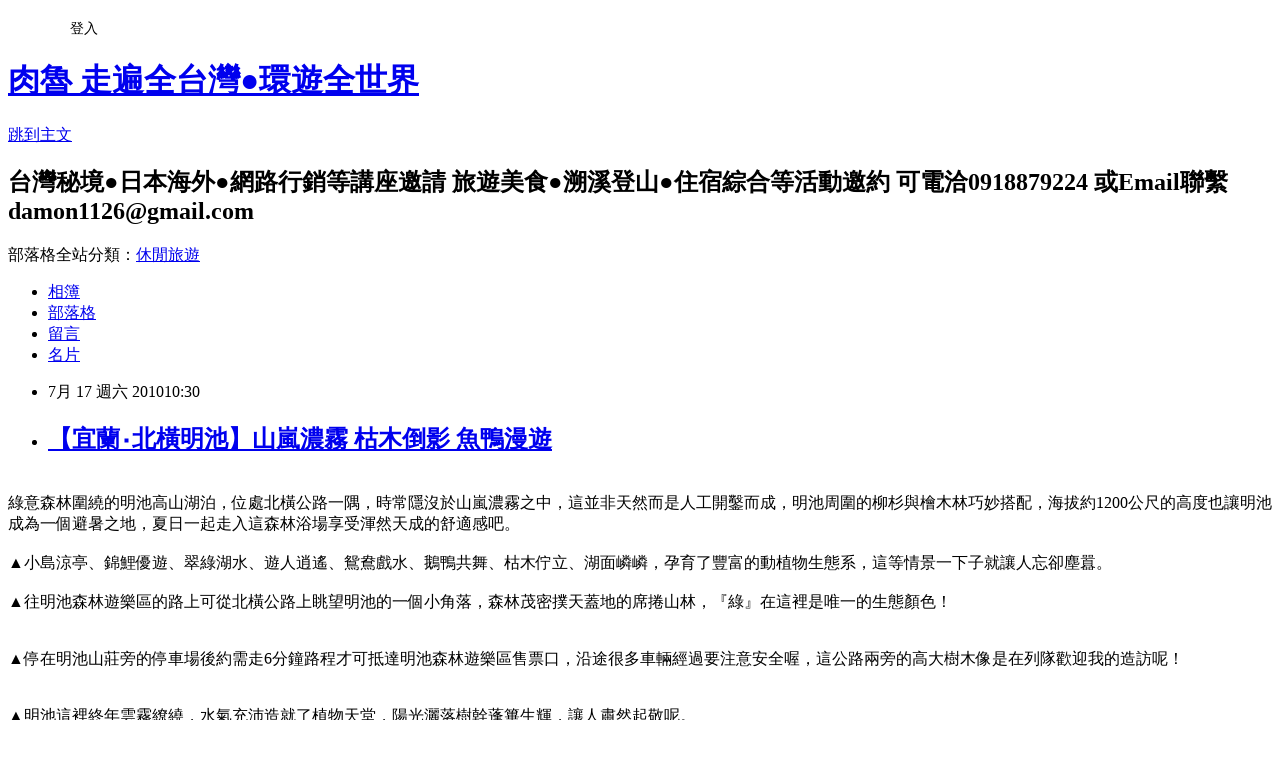

--- FILE ---
content_type: text/html; charset=utf-8
request_url: https://damon624.pixnet.net/blog/posts/31844261
body_size: 80829
content:
<!DOCTYPE html><html lang="zh-TW"><head><meta charSet="utf-8"/><meta name="viewport" content="width=device-width, initial-scale=1"/><link rel="stylesheet" href="https://static.1px.tw/blog-next/_next/static/chunks/b1e52b495cc0137c.css" data-precedence="next"/><link rel="stylesheet" href="/fix.css?v=202601220051" type="text/css" data-precedence="medium"/><link rel="stylesheet" href="https://s3.1px.tw/blog/theme/choc/iframe-popup.css?v=202601220051" type="text/css" data-precedence="medium"/><link rel="stylesheet" href="https://s3.1px.tw/blog/theme/choc/plugins.min.css?v=202601220051" type="text/css" data-precedence="medium"/><link rel="stylesheet" href="https://s3.1px.tw/blog/theme/choc/openid-comment.css?v=202601220051" type="text/css" data-precedence="medium"/><link rel="stylesheet" href="https://s3.1px.tw/blog/theme/choc/style.min.css?v=202601220051" type="text/css" data-precedence="medium"/><link rel="stylesheet" href="https://s3.1px.tw/blog/theme/choc/main.min.css?v=202601220051" type="text/css" data-precedence="medium"/><link rel="stylesheet" href="https://pimg.1px.tw/damon624/assets/damon624.css?v=202601220051" type="text/css" data-precedence="medium"/><link rel="stylesheet" href="https://s3.1px.tw/blog/theme/choc/author-info.css?v=202601220051" type="text/css" data-precedence="medium"/><link rel="stylesheet" href="https://s3.1px.tw/blog/theme/choc/idlePop.min.css?v=202601220051" type="text/css" data-precedence="medium"/><link rel="preload" as="script" fetchPriority="low" href="https://static.1px.tw/blog-next/_next/static/chunks/94688e2baa9fea03.js"/><script src="https://static.1px.tw/blog-next/_next/static/chunks/41eaa5427c45ebcc.js" async=""></script><script src="https://static.1px.tw/blog-next/_next/static/chunks/e2c6231760bc85bd.js" async=""></script><script src="https://static.1px.tw/blog-next/_next/static/chunks/94bde6376cf279be.js" async=""></script><script src="https://static.1px.tw/blog-next/_next/static/chunks/426b9d9d938a9eb4.js" async=""></script><script src="https://static.1px.tw/blog-next/_next/static/chunks/turbopack-5021d21b4b170dda.js" async=""></script><script src="https://static.1px.tw/blog-next/_next/static/chunks/ff1a16fafef87110.js" async=""></script><script src="https://static.1px.tw/blog-next/_next/static/chunks/e308b2b9ce476a3e.js" async=""></script><script src="https://static.1px.tw/blog-next/_next/static/chunks/2bf79572a40338b7.js" async=""></script><script src="https://static.1px.tw/blog-next/_next/static/chunks/d3c6eed28c1dd8e2.js" async=""></script><script src="https://static.1px.tw/blog-next/_next/static/chunks/d4d39cfc2a072218.js" async=""></script><script src="https://static.1px.tw/blog-next/_next/static/chunks/6a5d72c05b9cd4ba.js" async=""></script><script src="https://static.1px.tw/blog-next/_next/static/chunks/8af6103cf1375f47.js" async=""></script><script src="https://static.1px.tw/blog-next/_next/static/chunks/60d08651d643cedc.js" async=""></script><script src="https://static.1px.tw/blog-next/_next/static/chunks/0ae21416dac1fa83.js" async=""></script><script src="https://static.1px.tw/blog-next/_next/static/chunks/6d1100e43ad18157.js" async=""></script><script src="https://static.1px.tw/blog-next/_next/static/chunks/87eeaf7a3b9005e8.js" async=""></script><script src="https://static.1px.tw/blog-next/_next/static/chunks/ed01c75076819ebd.js" async=""></script><script src="https://static.1px.tw/blog-next/_next/static/chunks/a4df8fc19a9a82e6.js" async=""></script><link rel="preload" href="https://www.googletagmanager.com/gtag/js?id=G-FHJNPGRB0F" as="script"/><link rel="preload" href="https://pagead2.googlesyndication.com/pagead/js/adsbygoogle.js?client=ca-pub-4630329060001694" as="script" crossorigin=""/><title>【宜蘭‧北橫明池】山嵐濃霧 枯木倒影 魚鴨漫遊</title><meta name="description" content="綠意森林圍繞的明池高山湖泊，位處北橫公路一隅，時常隱沒於山嵐濃霧之中，這並非天然而是人工開鑿而成，明池周圍的柳杉與檜木林巧妙搭配，海拔約1200公尺的高度也讓明池成為一個避暑之地，夏日一起走入這森林浴場享受渾然天成的舒適感吧。▲小島涼亭、錦鯉優遊、翠綠湖水、遊人逍遙、鴛鴦戲水、鵝鴨共舞、枯木佇立、湖面嶙嶙，孕育了豐富的動植物生態系，這等情景一下子就讓人忘卻塵囂。▲往明池森林遊樂區的路上可從北橫公路上眺望明池的一個小角落，森林茂密撲天蓋地的席捲山林，『綠』在這裡是唯一的生態顏色！▲停在明池山莊旁的停車場後約需走6分鐘路程才可抵達明池森林遊樂區售票口，沿途很多車輛經過要注意安全喔，這公路兩旁的高大樹木像是在列隊歡迎我的造訪呢！▲明池這裡終年雲霧繚繞，水氣充沛造就了植物天堂，陽光灑落樹幹蓬篳生輝，讓人肅然起敬呢。▲明池的湖泊只是明池森林遊樂區的一個區域，如果不勝腳力的人就可以環繞明池一圈，處處都是美麗動人的場景呢。▲售票亭還有一些建議行程，如果體力足夠建議沿著步道抵達至高點，將可目睹明池婀挪多姿的身形。▲肉魯這次只選擇環湖一圈囉，不是腳力不夠啦，只是當天沒有什麼力氣，其實是同伴沒力了，噗噗..！▲這枯木佇立於湖中，就像是寶劍鎮壓山林一樣，哪一天說不一定會有一個武林高手飛越明池騰空一抽寶劍，我在明池作武俠白日夢。▲湖面時而波動，陣陣漣漪的抖動，湖面下錦鯉悠遊，湖畔石頭就像是在海邊岩岸，不過這裡可不能戲水喔。▲綠頭鴨、鴛鴦、黑天鵝也都會在明池嬉戲，一點也不怕人們，因為這是屬於他們的地盤喔！▲帶點小零食來這涼亭休憩，靜靜聽著來自生態系的自然音樂，山嵐悄悄繞過身旁，微風輕輕吹拂臉龐，好享受呢！▲黑天鵝現身囉，這是湖中霸主啦，一群錦鯉擁戴著他，黑天鵝的嘴巴是紅色的，真有趣呢！▲真的不誇張啦，萬鯉景仰的黑天鵝，這是民氣可用嗎？哈..其實他們都在爭搶遊客丟下去的魚飼料，黑天鵝則是吃著遊客丟下的小麵包屑，這樣的錦鯉蜂擁而上真的有嚇到我。▲黑天鵝吃不夠啦，只好拿起求生本能，鑽頭入湖面吃小魚啦，這三連拍夠專業吧！▲明池中被孤立的生態小島，這兒可是鴨鵝鴛鴦的地盤喔，越看有沒有越心動啊，趕緊安排來明池遊玩吧！▲山林的微妙倒影，拍攝明池需要抓準水平線，不然歪斜明池看起來會很不舒服呢，這森林系也漸層顯示出顏色，舒服！▲山嵐飄下帶著一股微涼的氣溫，前一刻還是陽光露臉，下一刻即是風雲變色，排排站立的森林高大樹木在這裡演起了一場老兵日記。▲有小步道可以通往池中島嶼，不過還是不要進去觀賞，以免被纏繞的蜘蛛絲黏身，這樣子就要被蜘蛛精吃掉啦！▲靜謐湖水為這美景而摒息停止，大地萬物彷彿都安靜的欣賞美景，這樣形容不誇張吧！▲池畔旁有小孩成群嬉戲，這裡沒有救生員喔，所以大人更要注意小孩子的安全。▲看這北橫翠綠山林中有好多根枯木，這應該是曾被雷擊過後的痕跡，超壯觀的數量。▲每個角度每個停留點都是一幅山水畫作，最自然的呈現協調的生態組曲。▲哈..行走一圈大約只需10來分鐘，但是有了相機絕對要用不同視野來旅行，肉魯逛了一個半小時才罷休呢！▲哈..人家不想理你啦，幹嘛一直拍攝我，人們快走開別打擾我清幽的發呆時光！▲遠離了明池湖畔，來到林間小路來點森林浴的洗禮，靜靜享受芬多精的健康襲擊，這裡雖不若明池湖婆那樣動人，但是卻是喜愛大自然的最佳選擇。▲看這地表上覆蓋的植披就知道這裡濕氣充足，好多倒木都被青苔佔領，陽光幾乎找不到空檔灑落呢。▲明池森林遊樂區內有著靜石園區，不過可能很少人造訪，行走其中還聽到類似不明動物叫聲，還有一點點的詭異感，兩旁雜草隨風擺盪，趕緊回頭落跑..哈！▲中日合併的庭園及流觴亭，這是要拿酒來這裡乾杯，閒話家常一番嗎？！▲還有花庭，但是沒看見花耶，超級舒服的環境，一躺下就可以好好睡大覺，那個..晚餐時間再叫我喔！▲走入明池森林可別走入另一個童話世界迷宮喔，我也不知道這森林迷宮是什麼，就等大家親自體驗一番囉！▲綠頭鴨徘徊在這一柱擎天的枯木旁，悠閒嬉鬧結伴成雙的讓人放鬆心情，錦鯉也在水中擺動著舞姿。▲『雲想衣裳花想容、水如碧玉山如黛』；我也來寫一首詩好了，『魚兒悠閒鳥划遊，人如明池水蕩漾』。((好爛~~))▲逛完了明池就沿著這木棧道一路的回到明池停車場囉，這閃電型的步道還有兩旁的高大樹木讓人忘卻世俗瑣事呢。▲突然發現好幾朵粉紅盛開花朵-韮蘭，彷彿想展翅飛翔，在陽光下更婀娜多姿，快來捕捉屬於你的明池之美吧！延伸閱讀：【宜蘭‧冬山厝】遨翔天際 夢想起飛 傳藝中心-下【宜蘭‧冬山厝】遨翔天際 夢想起飛 傳藝中心-上【宜蘭‧藏酒酒莊】幸福長久 舒服悠閒的山林時光【微笑台灣-宜蘭】溪瀑之美‧礁溪林美石磐步道【宜蘭‧浪漫蘭溪右岸】異國風情 冬山河畔 傳藝春仔花【宜蘭‧太平山】夢幻淒涼蕭瑟 - 台灣山毛櫸國家步道【微笑台灣Day1-宜蘭】冬山河民宿 沿著夢想 一直旅行：布克旅人【宜蘭‧傳統藝術中心】傳承延續 人民生活藝術之美帶回屬於自己的故事：來一趟宜蘭避暑之旅，除了太平山之外還可來到明池喔，在炎炎夏日來到海拔1000公尺以上的山上，那種氣溫驟降約10度左右的舒適感，彷彿就是洗了一場森林芬多精浴，有機會可以來造訪這北橫明珠-明池喔！"/><meta name="author" content="肉魯 走遍全台灣●環遊全世界"/><meta name="keywords" content="blog,taiwan,japan.korea"/><meta name="google-adsense-platform-account" content="pub-2647689032095179"/><meta name="google-adsense-account" content="pub-4630329060001694"/><meta name="fb:app_id" content="101730233200171"/><link rel="canonical" href="https://damon624.pixnet.net/blog/posts/31844261"/><meta property="og:title" content="【宜蘭‧北橫明池】山嵐濃霧 枯木倒影 魚鴨漫遊"/><meta property="og:description" content="綠意森林圍繞的明池高山湖泊，位處北橫公路一隅，時常隱沒於山嵐濃霧之中，這並非天然而是人工開鑿而成，明池周圍的柳杉與檜木林巧妙搭配，海拔約1200公尺的高度也讓明池成為一個避暑之地，夏日一起走入這森林浴場享受渾然天成的舒適感吧。▲小島涼亭、錦鯉優遊、翠綠湖水、遊人逍遙、鴛鴦戲水、鵝鴨共舞、枯木佇立、湖面嶙嶙，孕育了豐富的動植物生態系，這等情景一下子就讓人忘卻塵囂。▲往明池森林遊樂區的路上可從北橫公路上眺望明池的一個小角落，森林茂密撲天蓋地的席捲山林，『綠』在這裡是唯一的生態顏色！▲停在明池山莊旁的停車場後約需走6分鐘路程才可抵達明池森林遊樂區售票口，沿途很多車輛經過要注意安全喔，這公路兩旁的高大樹木像是在列隊歡迎我的造訪呢！▲明池這裡終年雲霧繚繞，水氣充沛造就了植物天堂，陽光灑落樹幹蓬篳生輝，讓人肅然起敬呢。▲明池的湖泊只是明池森林遊樂區的一個區域，如果不勝腳力的人就可以環繞明池一圈，處處都是美麗動人的場景呢。▲售票亭還有一些建議行程，如果體力足夠建議沿著步道抵達至高點，將可目睹明池婀挪多姿的身形。▲肉魯這次只選擇環湖一圈囉，不是腳力不夠啦，只是當天沒有什麼力氣，其實是同伴沒力了，噗噗..！▲這枯木佇立於湖中，就像是寶劍鎮壓山林一樣，哪一天說不一定會有一個武林高手飛越明池騰空一抽寶劍，我在明池作武俠白日夢。▲湖面時而波動，陣陣漣漪的抖動，湖面下錦鯉悠遊，湖畔石頭就像是在海邊岩岸，不過這裡可不能戲水喔。▲綠頭鴨、鴛鴦、黑天鵝也都會在明池嬉戲，一點也不怕人們，因為這是屬於他們的地盤喔！▲帶點小零食來這涼亭休憩，靜靜聽著來自生態系的自然音樂，山嵐悄悄繞過身旁，微風輕輕吹拂臉龐，好享受呢！▲黑天鵝現身囉，這是湖中霸主啦，一群錦鯉擁戴著他，黑天鵝的嘴巴是紅色的，真有趣呢！▲真的不誇張啦，萬鯉景仰的黑天鵝，這是民氣可用嗎？哈..其實他們都在爭搶遊客丟下去的魚飼料，黑天鵝則是吃著遊客丟下的小麵包屑，這樣的錦鯉蜂擁而上真的有嚇到我。▲黑天鵝吃不夠啦，只好拿起求生本能，鑽頭入湖面吃小魚啦，這三連拍夠專業吧！▲明池中被孤立的生態小島，這兒可是鴨鵝鴛鴦的地盤喔，越看有沒有越心動啊，趕緊安排來明池遊玩吧！▲山林的微妙倒影，拍攝明池需要抓準水平線，不然歪斜明池看起來會很不舒服呢，這森林系也漸層顯示出顏色，舒服！▲山嵐飄下帶著一股微涼的氣溫，前一刻還是陽光露臉，下一刻即是風雲變色，排排站立的森林高大樹木在這裡演起了一場老兵日記。▲有小步道可以通往池中島嶼，不過還是不要進去觀賞，以免被纏繞的蜘蛛絲黏身，這樣子就要被蜘蛛精吃掉啦！▲靜謐湖水為這美景而摒息停止，大地萬物彷彿都安靜的欣賞美景，這樣形容不誇張吧！▲池畔旁有小孩成群嬉戲，這裡沒有救生員喔，所以大人更要注意小孩子的安全。▲看這北橫翠綠山林中有好多根枯木，這應該是曾被雷擊過後的痕跡，超壯觀的數量。▲每個角度每個停留點都是一幅山水畫作，最自然的呈現協調的生態組曲。▲哈..行走一圈大約只需10來分鐘，但是有了相機絕對要用不同視野來旅行，肉魯逛了一個半小時才罷休呢！▲哈..人家不想理你啦，幹嘛一直拍攝我，人們快走開別打擾我清幽的發呆時光！▲遠離了明池湖畔，來到林間小路來點森林浴的洗禮，靜靜享受芬多精的健康襲擊，這裡雖不若明池湖婆那樣動人，但是卻是喜愛大自然的最佳選擇。▲看這地表上覆蓋的植披就知道這裡濕氣充足，好多倒木都被青苔佔領，陽光幾乎找不到空檔灑落呢。▲明池森林遊樂區內有著靜石園區，不過可能很少人造訪，行走其中還聽到類似不明動物叫聲，還有一點點的詭異感，兩旁雜草隨風擺盪，趕緊回頭落跑..哈！▲中日合併的庭園及流觴亭，這是要拿酒來這裡乾杯，閒話家常一番嗎？！▲還有花庭，但是沒看見花耶，超級舒服的環境，一躺下就可以好好睡大覺，那個..晚餐時間再叫我喔！▲走入明池森林可別走入另一個童話世界迷宮喔，我也不知道這森林迷宮是什麼，就等大家親自體驗一番囉！▲綠頭鴨徘徊在這一柱擎天的枯木旁，悠閒嬉鬧結伴成雙的讓人放鬆心情，錦鯉也在水中擺動著舞姿。▲『雲想衣裳花想容、水如碧玉山如黛』；我也來寫一首詩好了，『魚兒悠閒鳥划遊，人如明池水蕩漾』。((好爛~~))▲逛完了明池就沿著這木棧道一路的回到明池停車場囉，這閃電型的步道還有兩旁的高大樹木讓人忘卻世俗瑣事呢。▲突然發現好幾朵粉紅盛開花朵-韮蘭，彷彿想展翅飛翔，在陽光下更婀娜多姿，快來捕捉屬於你的明池之美吧！延伸閱讀：【宜蘭‧冬山厝】遨翔天際 夢想起飛 傳藝中心-下【宜蘭‧冬山厝】遨翔天際 夢想起飛 傳藝中心-上【宜蘭‧藏酒酒莊】幸福長久 舒服悠閒的山林時光【微笑台灣-宜蘭】溪瀑之美‧礁溪林美石磐步道【宜蘭‧浪漫蘭溪右岸】異國風情 冬山河畔 傳藝春仔花【宜蘭‧太平山】夢幻淒涼蕭瑟 - 台灣山毛櫸國家步道【微笑台灣Day1-宜蘭】冬山河民宿 沿著夢想 一直旅行：布克旅人【宜蘭‧傳統藝術中心】傳承延續 人民生活藝術之美帶回屬於自己的故事：來一趟宜蘭避暑之旅，除了太平山之外還可來到明池喔，在炎炎夏日來到海拔1000公尺以上的山上，那種氣溫驟降約10度左右的舒適感，彷彿就是洗了一場森林芬多精浴，有機會可以來造訪這北橫明珠-明池喔！"/><meta property="og:url" content="https://damon624.pixnet.net/blog/posts/31844261"/><meta property="og:image" content="https://pimg.1px.tw/damon624/1363372979-4071540093.jpg"/><meta property="og:type" content="article"/><meta name="twitter:card" content="summary_large_image"/><meta name="twitter:title" content="【宜蘭‧北橫明池】山嵐濃霧 枯木倒影 魚鴨漫遊"/><meta name="twitter:description" content="綠意森林圍繞的明池高山湖泊，位處北橫公路一隅，時常隱沒於山嵐濃霧之中，這並非天然而是人工開鑿而成，明池周圍的柳杉與檜木林巧妙搭配，海拔約1200公尺的高度也讓明池成為一個避暑之地，夏日一起走入這森林浴場享受渾然天成的舒適感吧。▲小島涼亭、錦鯉優遊、翠綠湖水、遊人逍遙、鴛鴦戲水、鵝鴨共舞、枯木佇立、湖面嶙嶙，孕育了豐富的動植物生態系，這等情景一下子就讓人忘卻塵囂。▲往明池森林遊樂區的路上可從北橫公路上眺望明池的一個小角落，森林茂密撲天蓋地的席捲山林，『綠』在這裡是唯一的生態顏色！▲停在明池山莊旁的停車場後約需走6分鐘路程才可抵達明池森林遊樂區售票口，沿途很多車輛經過要注意安全喔，這公路兩旁的高大樹木像是在列隊歡迎我的造訪呢！▲明池這裡終年雲霧繚繞，水氣充沛造就了植物天堂，陽光灑落樹幹蓬篳生輝，讓人肅然起敬呢。▲明池的湖泊只是明池森林遊樂區的一個區域，如果不勝腳力的人就可以環繞明池一圈，處處都是美麗動人的場景呢。▲售票亭還有一些建議行程，如果體力足夠建議沿著步道抵達至高點，將可目睹明池婀挪多姿的身形。▲肉魯這次只選擇環湖一圈囉，不是腳力不夠啦，只是當天沒有什麼力氣，其實是同伴沒力了，噗噗..！▲這枯木佇立於湖中，就像是寶劍鎮壓山林一樣，哪一天說不一定會有一個武林高手飛越明池騰空一抽寶劍，我在明池作武俠白日夢。▲湖面時而波動，陣陣漣漪的抖動，湖面下錦鯉悠遊，湖畔石頭就像是在海邊岩岸，不過這裡可不能戲水喔。▲綠頭鴨、鴛鴦、黑天鵝也都會在明池嬉戲，一點也不怕人們，因為這是屬於他們的地盤喔！▲帶點小零食來這涼亭休憩，靜靜聽著來自生態系的自然音樂，山嵐悄悄繞過身旁，微風輕輕吹拂臉龐，好享受呢！▲黑天鵝現身囉，這是湖中霸主啦，一群錦鯉擁戴著他，黑天鵝的嘴巴是紅色的，真有趣呢！▲真的不誇張啦，萬鯉景仰的黑天鵝，這是民氣可用嗎？哈..其實他們都在爭搶遊客丟下去的魚飼料，黑天鵝則是吃著遊客丟下的小麵包屑，這樣的錦鯉蜂擁而上真的有嚇到我。▲黑天鵝吃不夠啦，只好拿起求生本能，鑽頭入湖面吃小魚啦，這三連拍夠專業吧！▲明池中被孤立的生態小島，這兒可是鴨鵝鴛鴦的地盤喔，越看有沒有越心動啊，趕緊安排來明池遊玩吧！▲山林的微妙倒影，拍攝明池需要抓準水平線，不然歪斜明池看起來會很不舒服呢，這森林系也漸層顯示出顏色，舒服！▲山嵐飄下帶著一股微涼的氣溫，前一刻還是陽光露臉，下一刻即是風雲變色，排排站立的森林高大樹木在這裡演起了一場老兵日記。▲有小步道可以通往池中島嶼，不過還是不要進去觀賞，以免被纏繞的蜘蛛絲黏身，這樣子就要被蜘蛛精吃掉啦！▲靜謐湖水為這美景而摒息停止，大地萬物彷彿都安靜的欣賞美景，這樣形容不誇張吧！▲池畔旁有小孩成群嬉戲，這裡沒有救生員喔，所以大人更要注意小孩子的安全。▲看這北橫翠綠山林中有好多根枯木，這應該是曾被雷擊過後的痕跡，超壯觀的數量。▲每個角度每個停留點都是一幅山水畫作，最自然的呈現協調的生態組曲。▲哈..行走一圈大約只需10來分鐘，但是有了相機絕對要用不同視野來旅行，肉魯逛了一個半小時才罷休呢！▲哈..人家不想理你啦，幹嘛一直拍攝我，人們快走開別打擾我清幽的發呆時光！▲遠離了明池湖畔，來到林間小路來點森林浴的洗禮，靜靜享受芬多精的健康襲擊，這裡雖不若明池湖婆那樣動人，但是卻是喜愛大自然的最佳選擇。▲看這地表上覆蓋的植披就知道這裡濕氣充足，好多倒木都被青苔佔領，陽光幾乎找不到空檔灑落呢。▲明池森林遊樂區內有著靜石園區，不過可能很少人造訪，行走其中還聽到類似不明動物叫聲，還有一點點的詭異感，兩旁雜草隨風擺盪，趕緊回頭落跑..哈！▲中日合併的庭園及流觴亭，這是要拿酒來這裡乾杯，閒話家常一番嗎？！▲還有花庭，但是沒看見花耶，超級舒服的環境，一躺下就可以好好睡大覺，那個..晚餐時間再叫我喔！▲走入明池森林可別走入另一個童話世界迷宮喔，我也不知道這森林迷宮是什麼，就等大家親自體驗一番囉！▲綠頭鴨徘徊在這一柱擎天的枯木旁，悠閒嬉鬧結伴成雙的讓人放鬆心情，錦鯉也在水中擺動著舞姿。▲『雲想衣裳花想容、水如碧玉山如黛』；我也來寫一首詩好了，『魚兒悠閒鳥划遊，人如明池水蕩漾』。((好爛~~))▲逛完了明池就沿著這木棧道一路的回到明池停車場囉，這閃電型的步道還有兩旁的高大樹木讓人忘卻世俗瑣事呢。▲突然發現好幾朵粉紅盛開花朵-韮蘭，彷彿想展翅飛翔，在陽光下更婀娜多姿，快來捕捉屬於你的明池之美吧！延伸閱讀：【宜蘭‧冬山厝】遨翔天際 夢想起飛 傳藝中心-下【宜蘭‧冬山厝】遨翔天際 夢想起飛 傳藝中心-上【宜蘭‧藏酒酒莊】幸福長久 舒服悠閒的山林時光【微笑台灣-宜蘭】溪瀑之美‧礁溪林美石磐步道【宜蘭‧浪漫蘭溪右岸】異國風情 冬山河畔 傳藝春仔花【宜蘭‧太平山】夢幻淒涼蕭瑟 - 台灣山毛櫸國家步道【微笑台灣Day1-宜蘭】冬山河民宿 沿著夢想 一直旅行：布克旅人【宜蘭‧傳統藝術中心】傳承延續 人民生活藝術之美帶回屬於自己的故事：來一趟宜蘭避暑之旅，除了太平山之外還可來到明池喔，在炎炎夏日來到海拔1000公尺以上的山上，那種氣溫驟降約10度左右的舒適感，彷彿就是洗了一場森林芬多精浴，有機會可以來造訪這北橫明珠-明池喔！"/><meta name="twitter:image" content="https://pimg.1px.tw/damon624/1363372979-4071540093.jpg"/><link rel="icon" href="/favicon.ico?favicon.a62c60e0.ico" sizes="32x32" type="image/x-icon"/><script src="https://static.1px.tw/blog-next/_next/static/chunks/a6dad97d9634a72d.js" noModule=""></script></head><body><!--$--><!--/$--><!--$?--><template id="B:0"></template><!--/$--><script>requestAnimationFrame(function(){$RT=performance.now()});</script><script src="https://static.1px.tw/blog-next/_next/static/chunks/94688e2baa9fea03.js" id="_R_" async=""></script><div hidden id="S:0"><script id="pixnet-vars">
        window.PIXNET = {
          post_id: "31844261",
          name: "damon624",
          user_id: 0,
          blog_id: "283488",
          display_ads: true,
          ad_options: {"chictrip":false}
        };
      </script><script type="text/javascript" src="https://code.jquery.com/jquery-latest.min.js"></script><script id="json-ld-article-script" type="application/ld+json">{"@context":"https:\u002F\u002Fschema.org","@type":"BlogPosting","isAccessibleForFree":true,"mainEntityOfPage":{"@type":"WebPage","@id":"https:\u002F\u002Fdamon624.pixnet.net\u002Fblog\u002Fposts\u002F31844261"},"headline":"【宜蘭‧北橫明池】山嵐濃霧 枯木倒影 魚鴨漫遊","description":"\u003C!-- Origin Article URL: http:\u002F\u002Fwww.wretch.cc\u002Fblog\u002Fdamon624\u002F11374571 --\u003E\u003Cbr\u003E綠意森林圍繞的明池高山湖泊，位處北橫公路一隅，時常隱沒於山嵐濃霧之中，這並非天然而是人工開鑿而成，明池周圍的柳杉與檜木林巧妙搭配，海拔約1200公尺的高度也讓明池成為一個避暑之地，夏日一起走入這森林浴場享受渾然天成的舒適感吧。\u003Cbr\u003E▲小島涼亭、錦鯉優遊、翠綠湖水、遊人逍遙、鴛鴦戲水、鵝鴨共舞、枯木佇立、湖面嶙嶙，孕育了豐富的動植物生態系，這等情景一下子就讓人忘卻塵囂。\u003Cbr\u003E▲往明池森林遊樂區的路上可從北橫公路上眺望明池的一個小角落，森林茂密撲天蓋地的席捲山林，『綠』在這裡是唯一的生態顏色！\u003Cbr\u003E▲停在明池山莊旁的停車場後約需走6分鐘路程才可抵達明池森林遊樂區售票口，沿途很多車輛經過要注意安全喔，這公路兩旁的高大樹木像是在列隊歡迎我的造訪呢！\u003Cbr\u003E▲明池這裡終年雲霧繚繞，水氣充沛造就了植物天堂，陽光灑落樹幹蓬篳生輝，讓人肅然起敬呢。\u003Cbr\u003E▲明池的湖泊只是明池森林遊樂區的一個區域，如果不勝腳力的人就可以環繞明池一圈，處處都是美麗動人的場景呢。\u003Cbr\u003E▲售票亭還有一些建議行程，如果體力足夠建議沿著步道抵達至高點，將可目睹明池婀挪多姿的身形。\u003Cbr\u003E▲肉魯這次只選擇環湖一圈囉，不是腳力不夠啦，只是當天沒有什麼力氣，其實是同伴沒力了，噗噗..！\u003Cbr\u003E▲這枯木佇立於湖中，就像是寶劍鎮壓山林一樣，哪一天說不一定會有一個武林高手飛越明池騰空一抽寶劍，我在明池作武俠白日夢。\u003Cbr\u003E▲湖面時而波動，陣陣漣漪的抖動，湖面下錦鯉悠遊，湖畔石頭就像是在海邊岩岸，不過這裡可不能戲水喔。\u003Cbr\u003E▲綠頭鴨、鴛鴦、黑天鵝也都會在明池嬉戲，一點也不怕人們，因為這是屬於他們的地盤喔！\u003Cbr\u003E▲帶點小零食來這涼亭休憩，靜靜聽著來自生態系的自然音樂，山嵐悄悄繞過身旁，微風輕輕吹拂臉龐，好享受呢！\u003Cbr\u003E▲黑天鵝現身囉，這是湖中霸主啦，一群錦鯉擁戴著他，黑天鵝的嘴巴是紅色的，真有趣呢！\u003Cbr\u003E▲真的不誇張啦，萬鯉景仰的黑天鵝，這是民氣可用嗎？哈..其實他們都在爭搶遊客丟下去的魚飼料，黑天鵝則是吃著遊客丟下的小麵包屑，這樣的錦鯉蜂擁而上真的有嚇到我。\u003Cbr\u003E▲黑天鵝吃不夠啦，只好拿起求生本能，鑽頭入湖面吃小魚啦，這三連拍夠專業吧！\u003Cbr\u003E▲明池中被孤立的生態小島，這兒可是鴨鵝鴛鴦的地盤喔，越看有沒有越心動啊，趕緊安排來明池遊玩吧！\u003Cbr\u003E▲山林的微妙倒影，拍攝明池需要抓準水平線，不然歪斜明池看起來會很不舒服呢，這森林系也漸層顯示出顏色，舒服！\u003Cbr\u003E▲山嵐飄下帶著一股微涼的氣溫，前一刻還是陽光露臉，下一刻即是風雲變色，排排站立的森林高大樹木在這裡演起了一場老兵日記。\u003Cbr\u003E▲有小步道可以通往池中島嶼，不過還是不要進去觀賞，以免被纏繞的蜘蛛絲黏身，這樣子就要被蜘蛛精吃掉啦！\u003Cbr\u003E▲靜謐湖水為這美景而摒息停止，大地萬物彷彿都安靜的欣賞美景，這樣形容不誇張吧！\u003Cbr\u003E▲池畔旁有小孩成群嬉戲，這裡沒有救生員喔，所以大人更要注意小孩子的安全。\u003Cbr\u003E▲看這北橫翠綠山林中有好多根枯木，這應該是曾被雷擊過後的痕跡，超壯觀的數量。\u003Cbr\u003E▲每個角度每個停留點都是一幅山水畫作，最自然的呈現協調的生態組曲。\u003Cbr\u003E▲哈..行走一圈大約只需10來分鐘，但是有了相機絕對要用不同視野來旅行，肉魯逛了一個半小時才罷休呢！\u003Cbr\u003E▲哈..人家不想理你啦，幹嘛一直拍攝我，人們快走開別打擾我清幽的發呆時光！\u003Cbr\u003E▲遠離了明池湖畔，來到林間小路來點森林浴的洗禮，靜靜享受芬多精的健康襲擊，這裡雖不若明池湖婆那樣動人，但是卻是喜愛大自然的最佳選擇。\u003Cbr\u003E▲看這地表上覆蓋的植披就知道這裡濕氣充足，好多倒木都被青苔佔領，陽光幾乎找不到空檔灑落呢。\u003Cbr\u003E▲明池森林遊樂區內有著靜石園區，不過可能很少人造訪，行走其中還聽到類似不明動物叫聲，還有一點點的詭異感，兩旁雜草隨風擺盪，趕緊回頭落跑..哈！\u003Cbr\u003E▲中日合併的庭園及流觴亭，這是要拿酒來這裡乾杯，閒話家常一番嗎？！\u003Cbr\u003E▲還有花庭，但是沒看見花耶，超級舒服的環境，一躺下就可以好好睡大覺，那個..晚餐時間再叫我喔！\u003Cbr\u003E▲走入明池森林可別走入另一個童話世界迷宮喔，我也不知道這森林迷宮是什麼，就等大家親自體驗一番囉！\u003Cbr\u003E▲綠頭鴨徘徊在這一柱擎天的枯木旁，悠閒嬉鬧結伴成雙的讓人放鬆心情，錦鯉也在水中擺動著舞姿。\u003Cbr\u003E▲『雲想衣裳花想容、水如碧玉山如黛』；我也來寫一首詩好了，『魚兒悠閒鳥划遊，人如明池水蕩漾』。((好爛~~))\u003Cbr\u003E▲逛完了明池就沿著這木棧道一路的回到明池停車場囉，這閃電型的步道還有兩旁的高大樹木讓人忘卻世俗瑣事呢。\u003Cbr\u003E▲突然發現好幾朵粉紅盛開花朵-韮蘭，彷彿想展翅飛翔，在陽光下更婀娜多姿，快來捕捉屬於你的明池之美吧！\u003Cbr\u003E延伸閱讀：\u003Cbr\u003E\u003Cfont color=\"#0000ff\"\u003E\u003Cimg height=\"200\" alt=\"\" src=\"http:\u002F\u002Fpic.pimg.tw\u002Fdamon624\u002F1363372645-4018945444.jpg\" width=\"150\"\u003E\u003Cbr\u003E【宜蘭‧冬山厝】遨翔天際 夢想起飛 傳藝中心-下\u003C\u002Ffont\u003E\u003Cbr\u003E\u003Cfont color=\"#0000ff\"\u003E\u003Cimg height=\"173\" alt=\"\" src=\"http:\u002F\u002Fpic.pimg.tw\u002Fdamon624\u002F1363372502-2848689840.jpg\" width=\"120\"\u003E\u003Cbr\u003E【宜蘭‧冬山厝】遨翔天際 夢想起飛 傳藝中心-上\u003C\u002Ffont\u003E\u003C!--social sharing start--\u003E\u003Cbr\u003E\u003Cfont color=\"#0000ff\"\u003E\u003Cfont color=\"#ff6600\" size=\"4\"\u003E\u003Cimg height=\"160\" alt=\"\" src=\"http:\u002F\u002Fpic.pimg.tw\u002Fdamon624\u002F1363372403-1707458996.jpg\" width=\"122\"\u003E\u003Cbr\u003E\u003C\u002Ffont\u003E【宜蘭‧藏酒酒莊】幸福長久 舒服悠閒的山林時光\u003C\u002Ffont\u003E\u003Cbr\u003E\u003Cfont color=\"#0000ff\"\u003E\u003Cimg height=\"160\" alt=\"\" src=\"http:\u002F\u002Fpic.pimg.tw\u002Fdamon624\u002F1363370228-4284508237.jpg\" width=\"122\"\u003E\u003Cbr\u003E【微笑台灣-宜蘭】溪瀑之美‧礁溪林美石磐步道\u003C\u002Ffont\u003E\u003Cbr\u003E\u003Cfont color=\"#0000ff\"\u003E\u003Cimg height=\"122\" alt=\"\" src=\"http:\u002F\u002Fpic.pimg.tw\u002Fdamon624\u002F1363372515-1642838185.jpg?v=1363372516\" width=\"160\"\u003E\u003Cbr\u003E【宜蘭‧浪漫蘭溪右岸】異國風情 冬山河畔 傳藝春仔花\u003C\u002Ffont\u003E\u003Cbr\u003E\u003Cfont color=\"#0000ff\"\u003E\u003Cimg height=\"122\" alt=\"\" src=\"http:\u002F\u002Ff10.wretch.yimg.com\u002Fdcheng1126\u002F24\u002F1312739903.jpg\" width=\"160\"\u003E\u003Cbr\u003E【宜蘭‧太平山】夢幻淒涼蕭瑟 - 台灣山毛櫸國家步道\u003C\u002Ffont\u003E\u003Cbr\u003E\u003Cfont color=\"#0000ff\"\u003E\u003Cimg height=\"122\" alt=\"\" src=\"http:\u002F\u002Fpic.pimg.tw\u002Fdamon624\u002F1363371046-3752387899.jpg\" width=\"160\"\u003E\u003Cbr\u003E【微笑台灣Day1-宜蘭】冬山河民宿 沿著夢想 一直旅行：布克旅人\u003C\u002Ffont\u003E\u003Cbr\u003E\u003Cfont color=\"#0000ff\"\u003E\u003Cimg height=\"122\" alt=\"\" src=\"http:\u002F\u002Fpic.pimg.tw\u002Fdamon624\u002F1363371911-9813234.jpg\" width=\"160\"\u003E\u003Cbr\u003E【宜蘭‧傳統藝術中心】傳承延續 人民生活藝術之美\u003C\u002Ffont\u003E\u003Cbr\u003E帶回屬於自己的故事：\u003Cbr\u003E來一趟宜蘭避暑之旅，除了太平山之外還可來到明池喔，在炎炎夏日來到海拔1000公尺以上的山上，那種氣溫驟降約10度左右的舒適感，彷彿就是洗了一場森林芬多精浴，有機會可以來造訪這北橫明珠-明池喔！\u003Cbr\u003E","articleBody":"\u003C!-- Origin Article URL: http:\u002F\u002Fwww.wretch.cc\u002Fblog\u002Fdamon624\u002F11374571 --\u003E\n\u003Cfont color=\"#0000ff\" size=\"3\"\u003E\u003Cimg alt=\"\" src=\"https:\u002F\u002Fpimg.1px.tw\u002Fdamon624\u002F1363372979-4071540093.jpg\" border=\"0\"\u002F\u003E\u003Cbr\u002F\u003E\n\u003Cfont color=\"#ff6600\" size=\"4\"\u003E綠意森林圍繞的明池高山湖泊\u003C\u002Ffont\u003E，位處北橫公路一隅，時常隱沒於山嵐濃霧之中，這並非天然而是人工開鑿而成，明池周圍的柳杉與檜木林巧妙搭配，海拔約1200公尺的高度也讓明池成為一個避暑之地，夏日一起走入這森林浴場享受渾然天成的舒適感吧。\u003Cbr\u002F\u003E\n\u003Cbr\u002F\u003E\n\u003Cfont color=\"#0000ff\"\u003E▲小島涼亭、錦鯉優遊、翠綠湖水、遊人逍遙、鴛鴦戲水、鵝鴨共舞、枯木佇立、湖面嶙嶙，孕育了豐富的動植物生態系，這等情景一下子就讓人忘卻塵囂。\u003C\u002Ffont\u003E\u003Cbr\u002F\u003E\n\u003Cimg alt=\"\" src=\"https:\u002F\u002Fpimg.1px.tw\u002Fdamon624\u002F1363372979-220522556.jpg\" border=\"0\"\u002F\u003E\u003Cbr\u002F\u003E\n▲往明池森林遊樂區的路上可從北橫公路上眺望明池的一個小角落，森林茂密撲天蓋地的席捲山林，『綠』在這裡是唯一的生態顏色！\u003Cbr\u002F\u003E\n\u003Cbr\u002F\u003E\n\u003Cimg alt=\"\" src=\"https:\u002F\u002Fpimg.1px.tw\u002Fdamon624\u002F1363372980-1571113903.jpg\" border=\"0\"\u002F\u003E\u003Cbr\u002F\u003E\n▲停在明池山莊旁的停車場後約需走6分鐘路程才可抵達明池森林遊樂區售票口，沿途很多車輛經過要注意安全喔，這公路兩旁的高大樹木像是在列隊歡迎我的造訪呢！\u003Cbr\u002F\u003E\n\u003Cbr\u002F\u003E\n\u003Cimg alt=\"\" src=\"https:\u002F\u002Fpimg.1px.tw\u002Fdamon624\u002F1363372980-994285888.jpg\" border=\"0\"\u002F\u003E\u003Cbr\u002F\u003E\n▲明池這裡終年雲霧繚繞，水氣充沛造就了植物天堂，陽光灑落樹幹蓬篳生輝，讓人肅然起敬呢。\u003Cbr\u002F\u003E\n\u003Cbr\u002F\u003E\n\u003Cimg alt=\"\" src=\"https:\u002F\u002Fpimg.1px.tw\u002Fdamon624\u002F1363372980-2199044523.jpg\" border=\"0\"\u002F\u003E\u003Cbr\u002F\u003E\n▲明池的湖泊只是明池森林遊樂區的一個區域，如果不勝腳力的人就可以環繞明池一圈，處處都是美麗動人的場景呢。\u003Cbr\u002F\u003E\n\u003Cbr\u002F\u003E\n\u003Cimg alt=\"\" src=\"https:\u002F\u002Fpimg.1px.tw\u002Fdamon624\u002F1363372981-244153836.jpg\" border=\"0\"\u002F\u003E\u003Cbr\u002F\u003E\n▲售票亭還有一些建議行程，如果體力足夠建議沿著步道抵達至高點，將可目睹明池婀挪多姿的身形。\u003Cbr\u002F\u003E\n\u003Cbr\u002F\u003E\n\u003Cimg alt=\"\" src=\"https:\u002F\u002Fpimg.1px.tw\u002Fdamon624\u002F1363372981-3018067038.jpg\" border=\"0\"\u002F\u003E\u003Cbr\u002F\u003E\n▲肉魯這次只選擇環湖一圈囉，不是腳力不夠啦，只是當天沒有什麼力氣，其實是同伴沒力了，噗噗..！\u003Cbr\u002F\u003E\n\u003Cbr\u002F\u003E\n\u003Cimg alt=\"\" src=\"https:\u002F\u002Fpimg.1px.tw\u002Fdamon624\u002F1363372981-1872059141.jpg\" border=\"0\"\u002F\u003E\u003Cbr\u002F\u003E\n▲這枯木佇立於湖中，就像是寶劍鎮壓山林一樣，哪一天說不一定會有一個武林高手飛越明池騰空一抽寶劍，我在明池作武俠白日夢。\u003Cbr\u002F\u003E\n\u003Cbr\u002F\u003E\n\u003Cimg alt=\"\" src=\"https:\u002F\u002Fpimg.1px.tw\u002Fdamon624\u002F1363372982-767513469.jpg\" border=\"0\"\u002F\u003E\u003Cbr\u002F\u003E\n▲湖面時而波動，陣陣漣漪的抖動，湖面下錦鯉悠遊，湖畔石頭就像是在海邊岩岸，不過這裡可不能戲水喔。\u003Cbr\u002F\u003E\n\u003Cbr\u002F\u003E\n\u003Cimg alt=\"\" src=\"https:\u002F\u002Fpimg.1px.tw\u002Fdamon624\u002F1363372982-3292123026.jpg\" border=\"0\"\u002F\u003E\u003Cbr\u002F\u003E\n▲綠頭鴨、鴛鴦、黑天鵝也都會在明池嬉戲，一點也不怕人們，因為這是屬於他們的地盤喔！\u003Cbr\u002F\u003E\n\u003Cbr\u002F\u003E\n\u003Cimg alt=\"\" src=\"https:\u002F\u002Fpimg.1px.tw\u002Fdamon624\u002F1363372982-2735231243.jpg\" border=\"0\"\u002F\u003E\u003Cbr\u002F\u003E\n▲帶點小零食來這涼亭休憩，靜靜聽著來自生態系的自然音樂，山嵐悄悄繞過身旁，微風輕輕吹拂臉龐，好享受呢！\u003Cbr\u002F\u003E\n\u003Cbr\u002F\u003E\n\u003Cimg alt=\"\" src=\"https:\u002F\u002Fpimg.1px.tw\u002Fdamon624\u002F1363372983-2980581416.jpg\" border=\"0\"\u002F\u003E\u003Cbr\u002F\u003E\n▲黑天鵝現身囉，這是湖中霸主啦，一群錦鯉擁戴著他，黑天鵝的嘴巴是紅色的，真有趣呢！\u003Cbr\u002F\u003E\n\u003Cbr\u002F\u003E\n\u003Cimg alt=\"\" src=\"https:\u002F\u002Fpimg.1px.tw\u002Fdamon624\u002F1363372983-2389148397.jpg\" border=\"0\"\u002F\u003E\u003Cbr\u002F\u003E\n▲真的不誇張啦，萬鯉景仰的黑天鵝，這是民氣可用嗎？哈..其實他們都在爭搶遊客丟下去的魚飼料，黑天鵝則是吃著遊客丟下的小麵包屑，這樣的錦鯉蜂擁而上真的有嚇到我。\u003Cbr\u002F\u003E\n\u003Cbr\u002F\u003E\n\u003Cimg alt=\"\" src=\"https:\u002F\u002Fpimg.1px.tw\u002Fdamon624\u002F1363372983-2696447441.jpg\" border=\"0\"\u002F\u003E\u003Cbr\u002F\u003E\n▲黑天鵝吃不夠啦，只好拿起求生本能，鑽頭入湖面吃小魚啦，這三連拍夠專業吧！\u003Cbr\u002F\u003E\n\u003Cbr\u002F\u003E\n\u003Cimg alt=\"\" src=\"https:\u002F\u002Fpimg.1px.tw\u002Fdamon624\u002F1363372984-1446232174.jpg\" border=\"0\"\u002F\u003E\u003Cbr\u002F\u003E\n▲明池中被孤立的生態小島，這兒可是鴨鵝鴛鴦的地盤喔，越看有沒有越心動啊，趕緊安排來明池遊玩吧！\u003Cbr\u002F\u003E\n\u003Cbr\u002F\u003E\n\u003Cimg alt=\"\" src=\"https:\u002F\u002Fpimg.1px.tw\u002Fdamon624\u002F1363372984-2190118723.jpg\" border=\"0\"\u002F\u003E\u003Cbr\u002F\u003E\n▲山林的微妙倒影，拍攝明池需要抓準水平線，不然歪斜明池看起來會很不舒服呢，這森林系也漸層顯示出顏色，舒服！\u003Cbr\u002F\u003E\n\u003Cbr\u002F\u003E\n\u003Cimg alt=\"\" src=\"https:\u002F\u002Fpimg.1px.tw\u002Fdamon624\u002F1363372984-3516397150.jpg\" border=\"0\"\u002F\u003E\u003Cbr\u002F\u003E\n▲山嵐飄下帶著一股微涼的氣溫，前一刻還是陽光露臉，下一刻即是風雲變色，排排站立的森林高大樹木在這裡演起了一場老兵日記。\u003Cbr\u002F\u003E\n\u003Cbr\u002F\u003E\n\u003Cimg alt=\"\" src=\"https:\u002F\u002Fpimg.1px.tw\u002Fdamon624\u002F1363372985-3126723255.jpg\" border=\"0\"\u002F\u003E\u003Cbr\u002F\u003E\n▲有小步道可以通往池中島嶼，不過還是不要進去觀賞，以免被纏繞的蜘蛛絲黏身，這樣子就要被蜘蛛精吃掉啦！\u003Cbr\u002F\u003E\n\u003Cbr\u002F\u003E\n\u003Cimg alt=\"\" src=\"https:\u002F\u002Fpimg.1px.tw\u002Fdamon624\u002F1363372985-4107201735.jpg\" border=\"0\"\u002F\u003E\u003Cbr\u002F\u003E\n▲靜謐湖水為這美景而摒息停止，大地萬物彷彿都安靜的欣賞美景，這樣形容不誇張吧！\u003Cbr\u002F\u003E\n\u003Cbr\u002F\u003E\n\u003Cimg alt=\"\" src=\"https:\u002F\u002Fpimg.1px.tw\u002Fdamon624\u002F1363372985-2035064738.jpg\" border=\"0\"\u002F\u003E\u003Cbr\u002F\u003E\n▲池畔旁有小孩成群嬉戲，這裡沒有救生員喔，所以大人更要注意小孩子的安全。\u003Cbr\u002F\u003E\n\u003Cbr\u002F\u003E\n\u003Cimg alt=\"\" src=\"https:\u002F\u002Fpimg.1px.tw\u002Fdamon624\u002F1363372986-3978938565.jpg\" border=\"0\"\u002F\u003E\u003Cbr\u002F\u003E\n▲看這北橫翠綠山林中有好多根枯木，這應該是曾被雷擊過後的痕跡，超壯觀的數量。\u003Cbr\u002F\u003E\n\u003Cbr\u002F\u003E\n\u003Cimg alt=\"\" src=\"https:\u002F\u002Fpimg.1px.tw\u002Fdamon624\u002F1363372986-3969215754.jpg\" border=\"0\"\u002F\u003E\u003Cbr\u002F\u003E\n▲每個角度每個停留點都是一幅山水畫作，最自然的呈現協調的生態組曲。\u003Cbr\u002F\u003E\n\u003Cbr\u002F\u003E\n\u003Cimg alt=\"\" src=\"https:\u002F\u002Fpimg.1px.tw\u002Fdamon624\u002F1363372986-1510273316.jpg\" border=\"0\"\u002F\u003E\u003Cbr\u002F\u003E\n▲哈..行走一圈大約只需10來分鐘，但是有了相機絕對要用不同視野來旅行，肉魯逛了一個半小時才罷休呢！\u003Cbr\u002F\u003E\n\u003Cbr\u002F\u003E\n\u003Cimg alt=\"\" src=\"https:\u002F\u002Fpimg.1px.tw\u002Fdamon624\u002F1363372987-2228756237.jpg\" border=\"0\"\u002F\u003E\u003Cbr\u002F\u003E\n▲哈..人家不想理你啦，幹嘛一直拍攝我，人們快走開別打擾我清幽的發呆時光！\u003Cbr\u002F\u003E\n\u003Cbr\u002F\u003E\n\u003Cimg alt=\"\" src=\"https:\u002F\u002Fpimg.1px.tw\u002Fdamon624\u002F1363372987-541400030.jpg\" border=\"0\"\u002F\u003E\u003Cbr\u002F\u003E\n▲遠離了明池湖畔，來到林間小路來點森林浴的洗禮，靜靜享受芬多精的健康襲擊，這裡雖不若明池湖婆那樣動人，但是卻是喜愛大自然的最佳選擇。\u003Cbr\u002F\u003E\n\u003Cbr\u002F\u003E\n\u003Cimg alt=\"\" src=\"https:\u002F\u002Fpimg.1px.tw\u002Fdamon624\u002F1363372987-2711898118.jpg\" border=\"0\"\u002F\u003E\u003Cbr\u002F\u003E\n▲看這地表上覆蓋的植披就知道這裡濕氣充足，好多倒木都被青苔佔領，陽光幾乎找不到空檔灑落呢。\u003Cbr\u002F\u003E\n\u003Cbr\u002F\u003E\n\u003Cimg alt=\"\" src=\"https:\u002F\u002Fpimg.1px.tw\u002Fdamon624\u002F1363372988-1157583914.jpg\" border=\"0\"\u002F\u003E\u003Cbr\u002F\u003E\n▲明池森林遊樂區內有著靜石園區，不過可能很少人造訪，行走其中還聽到類似不明動物叫聲，還有一點點的詭異感，兩旁雜草隨風擺盪，趕緊回頭落跑..哈！\u003Cbr\u002F\u003E\n\u003Cbr\u002F\u003E\n\u003Cimg alt=\"\" src=\"https:\u002F\u002Fpimg.1px.tw\u002Fdamon624\u002F1363372988-1424320696.jpg\" border=\"0\"\u002F\u003E\u003Cbr\u002F\u003E\n▲中日合併的庭園及流觴亭，這是要拿酒來這裡乾杯，閒話家常一番嗎？！\u003Cbr\u002F\u003E\n\u003Cbr\u002F\u003E\n\u003Cimg alt=\"\" src=\"https:\u002F\u002Fpimg.1px.tw\u002Fdamon624\u002F1363372988-3770361714.jpg\" border=\"0\"\u002F\u003E\u003Cbr\u002F\u003E\n▲還有花庭，但是沒看見花耶，超級舒服的環境，一躺下就可以好好睡大覺，那個..晚餐時間再叫我喔！\u003Cbr\u002F\u003E\n\u003Cbr\u002F\u003E\n\u003Cimg alt=\"\" src=\"https:\u002F\u002Fpimg.1px.tw\u002Fdamon624\u002F1363372989-479341036.jpg\" border=\"0\"\u002F\u003E\u003Cbr\u002F\u003E\n▲走入明池森林可別走入另一個童話世界迷宮喔，我也不知道這森林迷宮是什麼，就等大家親自體驗一番囉！\u003Cbr\u002F\u003E\n\u003Cbr\u002F\u003E\n\u003Cimg alt=\"\" src=\"https:\u002F\u002Fpimg.1px.tw\u002Fdamon624\u002F1363372989-1731942217.jpg\" border=\"0\"\u002F\u003E\u003Cbr\u002F\u003E\n▲綠頭鴨徘徊在這一柱擎天的枯木旁，悠閒嬉鬧結伴成雙的讓人放鬆心情，錦鯉也在水中擺動著舞姿。\u003Cbr\u002F\u003E\n\u003Cbr\u002F\u003E\n\u003Cimg alt=\"\" src=\"https:\u002F\u002Fpimg.1px.tw\u002Fdamon624\u002F1363372989-3592687623.jpg\" border=\"0\"\u002F\u003E\u003Cbr\u002F\u003E\n▲『雲想衣裳花想容、水如碧玉山如黛』；我也來寫一首詩好了，『魚兒悠閒鳥划遊，人如明池水蕩漾』。((好爛~~))\u003Cbr\u002F\u003E\n\u003Cbr\u002F\u003E\n\u003Cimg alt=\"\" src=\"https:\u002F\u002Fpimg.1px.tw\u002Fdamon624\u002F1363372990-3327132747.jpg\" border=\"0\"\u002F\u003E\u003Cbr\u002F\u003E\n▲逛完了明池就沿著這木棧道一路的回到明池停車場囉，這閃電型的步道還有兩旁的高大樹木讓人忘卻世俗瑣事呢。\u003Cbr\u002F\u003E\n\u003Cbr\u002F\u003E\n\u003Cimg alt=\"\" src=\"https:\u002F\u002Fpimg.1px.tw\u002Fdamon624\u002F1363372990-3225880346.jpg\" border=\"0\"\u002F\u003E\u003Cbr\u002F\u003E\n▲突然發現好幾朵粉紅盛開花朵-韮蘭，彷彿想展翅飛翔，在陽光下更婀娜多姿，快來捕捉屬於你的明池之美吧！\u003Cbr\u002F\u003E\n\u003Cbr\u002F\u003E\n\u003Cfont color=\"#ff6600\" size=\"4\"\u003E延伸閱讀：\u003C\u002Ffont\u003E\u003Cbr\u002F\u003E\n\u003Ca href=\"http:\u002F\u002Fwww.wretch.cc\u002Fblog\u002Fdamon624\u002F11370327\" target=\"_blank\"\u003E\u003Cfont color=\"#0000ff\"\u003E\u003Cimg height=\"200\" alt=\"\" src=\"https:\u002F\u002Fpimg.1px.tw\u002Fdamon624\u002F1363372645-4018945444.jpg\" width=\"150\"\u002F\u003E\u003Cbr\u002F\u003E\n【宜蘭‧冬山厝】遨翔天際 夢想起飛 傳藝中心-下\u003C\u002Ffont\u003E\u003C\u002Fa\u003E\u003Cbr\u002F\u003E\n\u003Cbr\u002F\u003E\n\u003Ca href=\"http:\u002F\u002Fwww.wretch.cc\u002Fblog\u002Fdamon624\u002F11367970\" target=\"_blank\"\u003E\u003Cfont color=\"#0000ff\"\u003E\u003Cimg height=\"173\" alt=\"\" src=\"https:\u002F\u002Fpimg.1px.tw\u002Fdamon624\u002F1363372502-2848689840.jpg\" width=\"120\"\u002F\u003E\u003Cbr\u002F\u003E\n【宜蘭‧冬山厝】遨翔天際 夢想起飛 傳藝中心-上\u003C\u002Ffont\u003E\u003C\u002Fa\u003E\u003C!--social sharing start--\u003E\u003Cbr\u002F\u003E\n\u003Cbr\u002F\u003E\n\u003Ca href=\"http:\u002F\u002Fwww.wretch.cc\u002Fblog\u002Fdamon624\u002F11367302\" target=\"_blank\"\u003E\u003Cfont color=\"#0000ff\"\u003E\u003Cfont color=\"#ff6600\" size=\"4\"\u003E\u003Cimg height=\"160\" alt=\"\" src=\"https:\u002F\u002Fpimg.1px.tw\u002Fdamon624\u002F1363372403-1707458996.jpg\" width=\"122\"\u002F\u003E\u003Cbr\u002F\u003E\n\u003C\u002Ffont\u003E【宜蘭‧藏酒酒莊】幸福長久 舒服悠閒的山林時光\u003C\u002Ffont\u003E\u003C\u002Fa\u003E\u003Cbr\u002F\u003E\n\u003Cbr\u002F\u003E\n\u003Ca href=\"http:\u002F\u002Fwww.wretch.cc\u002Fblog\u002Fdamon624\u002F11326806\" target=\"_blank\"\u003E\u003Cfont color=\"#0000ff\"\u003E\u003Cimg height=\"160\" alt=\"\" src=\"https:\u002F\u002Fpimg.1px.tw\u002Fdamon624\u002F1363370228-4284508237.jpg\" width=\"122\"\u002F\u003E\u003Cbr\u002F\u003E\n【微笑台灣-宜蘭】溪瀑之美‧礁溪林美石磐步道\u003C\u002Ffont\u003E\u003C\u002Fa\u003E\u003Cbr\u002F\u003E\n\u003Cbr\u002F\u003E\n\u003Ca href=\"http:\u002F\u002Fwww.wretch.cc\u002Fblog\u002Fdamon624\u002F11353760\" target=\"_blank\"\u003E\u003Cfont color=\"#0000ff\"\u003E\u003Cimg height=\"122\" alt=\"\" src=\"https:\u002F\u002Fpimg.1px.tw\u002Fdamon624\u002F1363372515-1642838185.jpg\" width=\"160\"\u002F\u003E\u003Cbr\u002F\u003E\n【宜蘭‧浪漫蘭溪右岸】異國風情 冬山河畔 傳藝春仔花\u003C\u002Ffont\u003E\u003C\u002Fa\u003E\u003Cbr\u002F\u003E\n\u003Cbr\u002F\u003E\n\u003Ca href=\"http:\u002F\u002Fwww.wretch.cc\u002Fblog\u002Fdamon624\u002F11341871\" target=\"_blank\"\u003E\u003Cfont color=\"#0000ff\"\u003E\u003Cimg height=\"122\" alt=\"\" src=\"http:\u002F\u002Ff10.wretch.yimg.com\u002Fdcheng1126\u002F24\u002F1312739903.jpg\" width=\"160\"\u002F\u003E\u003Cbr\u002F\u003E\n【宜蘭‧太平山】夢幻淒涼蕭瑟 - 台灣山毛櫸國家步道\u003C\u002Ffont\u003E\u003C\u002Fa\u003E\u003Cbr\u002F\u003E\n\u003Cbr\u002F\u003E\n\u003Ca href=\"http:\u002F\u002Fwww.wretch.cc\u002Fblog\u002Fdamon624\u002F11327448\" target=\"_blank\"\u003E\u003Cfont color=\"#0000ff\"\u003E\u003Cimg height=\"122\" alt=\"\" src=\"https:\u002F\u002Fpimg.1px.tw\u002Fdamon624\u002F1363371046-3752387899.jpg\" width=\"160\"\u002F\u003E\u003Cbr\u002F\u003E\n【微笑台灣Day1-宜蘭】冬山河民宿 沿著夢想 一直旅行：布克旅人\u003C\u002Ffont\u003E\u003C\u002Fa\u003E\u003Cbr\u002F\u003E\n\u003Cbr\u002F\u003E\n\u003Ca href=\"http:\u002F\u002Fwww.wretch.cc\u002Fblog\u002Fdamon624\u002F11356568\" target=\"_blank\"\u003E\u003Cfont color=\"#0000ff\"\u003E\u003Cimg height=\"122\" alt=\"\" src=\"https:\u002F\u002Fpimg.1px.tw\u002Fdamon624\u002F1363371911-9813234.jpg\" width=\"160\"\u002F\u003E\u003Cbr\u002F\u003E\n【宜蘭‧傳統藝術中心】傳承延續 人民生活藝術之美\u003C\u002Ffont\u003E\u003C\u002Fa\u003E\u003Cbr\u002F\u003E\n\u003Cbr\u002F\u003E\n\u003Cfont color=\"#ff6600\" size=\"4\"\u003E帶回屬於自己的故事：\u003C\u002Ffont\u003E\u003Cbr\u002F\u003E\n來一趟宜蘭避暑之旅，除了太平山之外還可來到明池喔，在炎炎夏日來到海拔1000公尺以上的山上，那種氣溫驟降約10度左右的舒適感，彷彿就是洗了一場森林芬多精浴，有機會可以來造訪這北橫明珠-明池喔！\u003Cbr\u002F\u003E\n\u003Cbr\u002F\u003E\n\u003C\u002Ffont\u003E","image":["https:\u002F\u002Fpimg.1px.tw\u002Fdamon624\u002F1363372979-4071540093.jpg"],"author":{"@type":"Person","name":"肉魯 走遍全台灣●環遊全世界","url":"https:\u002F\u002Fwww.pixnet.net\u002Fpcard\u002Fdamon624"},"publisher":{"@type":"Organization","name":"肉魯 走遍全台灣●環遊全世界","logo":{"@type":"ImageObject","url":"https:\u002F\u002Fpimg.1px.tw\u002Fblog\u002Fdamon624\u002Flogo\u002F852738355262446758.webp"}},"datePublished":"2010-07-17T02:30:00.000Z","dateModified":"","keywords":[],"articleSection":"宜蘭吃喝玩樂"}</script><template id="P:1"></template><template id="P:2"></template><template id="P:3"></template><section aria-label="Notifications alt+T" tabindex="-1" aria-live="polite" aria-relevant="additions text" aria-atomic="false"></section></div><script>(self.__next_f=self.__next_f||[]).push([0])</script><script>self.__next_f.push([1,"1:\"$Sreact.fragment\"\n3:I[39756,[\"https://static.1px.tw/blog-next/_next/static/chunks/ff1a16fafef87110.js\",\"https://static.1px.tw/blog-next/_next/static/chunks/e308b2b9ce476a3e.js\"],\"default\"]\n4:I[53536,[\"https://static.1px.tw/blog-next/_next/static/chunks/ff1a16fafef87110.js\",\"https://static.1px.tw/blog-next/_next/static/chunks/e308b2b9ce476a3e.js\"],\"default\"]\n6:I[97367,[\"https://static.1px.tw/blog-next/_next/static/chunks/ff1a16fafef87110.js\",\"https://static.1px.tw/blog-next/_next/static/chunks/e308b2b9ce476a3e.js\"],\"OutletBoundary\"]\n8:I[97367,[\"https://static.1px.tw/blog-next/_next/static/chunks/ff1a16fafef87110.js\",\"https://static.1px.tw/blog-next/_next/static/chunks/e308b2b9ce476a3e.js\"],\"ViewportBoundary\"]\na:I[97367,[\"https://static.1px.tw/blog-next/_next/static/chunks/ff1a16fafef87110.js\",\"https://static.1px.tw/blog-next/_next/static/chunks/e308b2b9ce476a3e.js\"],\"MetadataBoundary\"]\nc:I[63491,[\"https://static.1px.tw/blog-next/_next/static/chunks/2bf79572a40338b7.js\",\"https://static.1px.tw/blog-next/_next/static/chunks/d3c6eed28c1dd8e2.js\"],\"default\"]\n:HL[\"https://static.1px.tw/blog-next/_next/static/chunks/b1e52b495cc0137c.css\",\"style\"]\n"])</script><script>self.__next_f.push([1,"0:{\"P\":null,\"b\":\"Fh5CEL29DpBu-3dUnujtG\",\"c\":[\"\",\"blog\",\"posts\",\"31844261\"],\"q\":\"\",\"i\":false,\"f\":[[[\"\",{\"children\":[\"blog\",{\"children\":[\"posts\",{\"children\":[[\"id\",\"31844261\",\"d\"],{\"children\":[\"__PAGE__\",{}]}]}]}]},\"$undefined\",\"$undefined\",true],[[\"$\",\"$1\",\"c\",{\"children\":[[[\"$\",\"script\",\"script-0\",{\"src\":\"https://static.1px.tw/blog-next/_next/static/chunks/d4d39cfc2a072218.js\",\"async\":true,\"nonce\":\"$undefined\"}],[\"$\",\"script\",\"script-1\",{\"src\":\"https://static.1px.tw/blog-next/_next/static/chunks/6a5d72c05b9cd4ba.js\",\"async\":true,\"nonce\":\"$undefined\"}],[\"$\",\"script\",\"script-2\",{\"src\":\"https://static.1px.tw/blog-next/_next/static/chunks/8af6103cf1375f47.js\",\"async\":true,\"nonce\":\"$undefined\"}]],\"$L2\"]}],{\"children\":[[\"$\",\"$1\",\"c\",{\"children\":[null,[\"$\",\"$L3\",null,{\"parallelRouterKey\":\"children\",\"error\":\"$undefined\",\"errorStyles\":\"$undefined\",\"errorScripts\":\"$undefined\",\"template\":[\"$\",\"$L4\",null,{}],\"templateStyles\":\"$undefined\",\"templateScripts\":\"$undefined\",\"notFound\":\"$undefined\",\"forbidden\":\"$undefined\",\"unauthorized\":\"$undefined\"}]]}],{\"children\":[[\"$\",\"$1\",\"c\",{\"children\":[null,[\"$\",\"$L3\",null,{\"parallelRouterKey\":\"children\",\"error\":\"$undefined\",\"errorStyles\":\"$undefined\",\"errorScripts\":\"$undefined\",\"template\":[\"$\",\"$L4\",null,{}],\"templateStyles\":\"$undefined\",\"templateScripts\":\"$undefined\",\"notFound\":\"$undefined\",\"forbidden\":\"$undefined\",\"unauthorized\":\"$undefined\"}]]}],{\"children\":[[\"$\",\"$1\",\"c\",{\"children\":[null,[\"$\",\"$L3\",null,{\"parallelRouterKey\":\"children\",\"error\":\"$undefined\",\"errorStyles\":\"$undefined\",\"errorScripts\":\"$undefined\",\"template\":[\"$\",\"$L4\",null,{}],\"templateStyles\":\"$undefined\",\"templateScripts\":\"$undefined\",\"notFound\":\"$undefined\",\"forbidden\":\"$undefined\",\"unauthorized\":\"$undefined\"}]]}],{\"children\":[[\"$\",\"$1\",\"c\",{\"children\":[\"$L5\",[[\"$\",\"link\",\"0\",{\"rel\":\"stylesheet\",\"href\":\"https://static.1px.tw/blog-next/_next/static/chunks/b1e52b495cc0137c.css\",\"precedence\":\"next\",\"crossOrigin\":\"$undefined\",\"nonce\":\"$undefined\"}],[\"$\",\"script\",\"script-0\",{\"src\":\"https://static.1px.tw/blog-next/_next/static/chunks/0ae21416dac1fa83.js\",\"async\":true,\"nonce\":\"$undefined\"}],[\"$\",\"script\",\"script-1\",{\"src\":\"https://static.1px.tw/blog-next/_next/static/chunks/6d1100e43ad18157.js\",\"async\":true,\"nonce\":\"$undefined\"}],[\"$\",\"script\",\"script-2\",{\"src\":\"https://static.1px.tw/blog-next/_next/static/chunks/87eeaf7a3b9005e8.js\",\"async\":true,\"nonce\":\"$undefined\"}],[\"$\",\"script\",\"script-3\",{\"src\":\"https://static.1px.tw/blog-next/_next/static/chunks/ed01c75076819ebd.js\",\"async\":true,\"nonce\":\"$undefined\"}],[\"$\",\"script\",\"script-4\",{\"src\":\"https://static.1px.tw/blog-next/_next/static/chunks/a4df8fc19a9a82e6.js\",\"async\":true,\"nonce\":\"$undefined\"}]],[\"$\",\"$L6\",null,{\"children\":\"$@7\"}]]}],{},null,false,false]},null,false,false]},null,false,false]},null,false,false]},null,false,false],[\"$\",\"$1\",\"h\",{\"children\":[null,[\"$\",\"$L8\",null,{\"children\":\"$@9\"}],[\"$\",\"$La\",null,{\"children\":\"$@b\"}],null]}],false]],\"m\":\"$undefined\",\"G\":[\"$c\",[]],\"S\":false}\n"])</script><script>self.__next_f.push([1,"9:[[\"$\",\"meta\",\"0\",{\"charSet\":\"utf-8\"}],[\"$\",\"meta\",\"1\",{\"name\":\"viewport\",\"content\":\"width=device-width, initial-scale=1\"}]]\n"])</script><script>self.__next_f.push([1,"d:I[79520,[\"https://static.1px.tw/blog-next/_next/static/chunks/d4d39cfc2a072218.js\",\"https://static.1px.tw/blog-next/_next/static/chunks/6a5d72c05b9cd4ba.js\",\"https://static.1px.tw/blog-next/_next/static/chunks/8af6103cf1375f47.js\"],\"\"]\n10:I[2352,[\"https://static.1px.tw/blog-next/_next/static/chunks/d4d39cfc2a072218.js\",\"https://static.1px.tw/blog-next/_next/static/chunks/6a5d72c05b9cd4ba.js\",\"https://static.1px.tw/blog-next/_next/static/chunks/8af6103cf1375f47.js\"],\"AdultWarningModal\"]\n11:I[69182,[\"https://static.1px.tw/blog-next/_next/static/chunks/d4d39cfc2a072218.js\",\"https://static.1px.tw/blog-next/_next/static/chunks/6a5d72c05b9cd4ba.js\",\"https://static.1px.tw/blog-next/_next/static/chunks/8af6103cf1375f47.js\"],\"HydrationComplete\"]\n12:I[12985,[\"https://static.1px.tw/blog-next/_next/static/chunks/d4d39cfc2a072218.js\",\"https://static.1px.tw/blog-next/_next/static/chunks/6a5d72c05b9cd4ba.js\",\"https://static.1px.tw/blog-next/_next/static/chunks/8af6103cf1375f47.js\"],\"NuqsAdapter\"]\n13:I[82782,[\"https://static.1px.tw/blog-next/_next/static/chunks/d4d39cfc2a072218.js\",\"https://static.1px.tw/blog-next/_next/static/chunks/6a5d72c05b9cd4ba.js\",\"https://static.1px.tw/blog-next/_next/static/chunks/8af6103cf1375f47.js\"],\"RefineContext\"]\n14:I[29306,[\"https://static.1px.tw/blog-next/_next/static/chunks/d4d39cfc2a072218.js\",\"https://static.1px.tw/blog-next/_next/static/chunks/6a5d72c05b9cd4ba.js\",\"https://static.1px.tw/blog-next/_next/static/chunks/8af6103cf1375f47.js\",\"https://static.1px.tw/blog-next/_next/static/chunks/60d08651d643cedc.js\",\"https://static.1px.tw/blog-next/_next/static/chunks/d3c6eed28c1dd8e2.js\"],\"default\"]\n2:[\"$\",\"html\",null,{\"lang\":\"zh-TW\",\"children\":[[\"$\",\"$Ld\",null,{\"id\":\"google-tag-manager\",\"strategy\":\"afterInteractive\",\"children\":\"\\n(function(w,d,s,l,i){w[l]=w[l]||[];w[l].push({'gtm.start':\\nnew Date().getTime(),event:'gtm.js'});var f=d.getElementsByTagName(s)[0],\\nj=d.createElement(s),dl=l!='dataLayer'?'\u0026l='+l:'';j.async=true;j.src=\\n'https://www.googletagmanager.com/gtm.js?id='+i+dl;f.parentNode.insertBefore(j,f);\\n})(window,document,'script','dataLayer','GTM-TRLQMPKX');\\n  \"}],\"$Le\",\"$Lf\",[\"$\",\"body\",null,{\"children\":[[\"$\",\"$L10\",null,{\"display\":false}],[\"$\",\"$L11\",null,{}],[\"$\",\"$L12\",null,{\"children\":[\"$\",\"$L13\",null,{\"children\":[\"$\",\"$L3\",null,{\"parallelRouterKey\":\"children\",\"error\":\"$undefined\",\"errorStyles\":\"$undefined\",\"errorScripts\":\"$undefined\",\"template\":[\"$\",\"$L4\",null,{}],\"templateStyles\":\"$undefined\",\"templateScripts\":\"$undefined\",\"notFound\":[[\"$\",\"$L14\",null,{}],[]],\"forbidden\":\"$undefined\",\"unauthorized\":\"$undefined\"}]}]}]]}]]}]\n"])</script><script>self.__next_f.push([1,"15:I[54576,[\"https://static.1px.tw/blog-next/_next/static/chunks/d4d39cfc2a072218.js\",\"https://static.1px.tw/blog-next/_next/static/chunks/6a5d72c05b9cd4ba.js\",\"https://static.1px.tw/blog-next/_next/static/chunks/8af6103cf1375f47.js\"],\"GoogleAnalytics\"]\ne:[\"$\",\"$L15\",null,{\"gaId\":\"G-FHJNPGRB0F\"}]\nf:[\"$\",\"$Ld\",null,{\"async\":true,\"src\":\"https://pagead2.googlesyndication.com/pagead/js/adsbygoogle.js?client=ca-pub-4630329060001694\",\"crossOrigin\":\"anonymous\",\"strategy\":\"afterInteractive\"}]\n"])</script><script>self.__next_f.push([1,"5:[[\"$\",\"script\",null,{\"id\":\"pixnet-vars\",\"children\":\"\\n        window.PIXNET = {\\n          post_id: \\\"31844261\\\",\\n          name: \\\"damon624\\\",\\n          user_id: 0,\\n          blog_id: \\\"283488\\\",\\n          display_ads: true,\\n          ad_options: {\\\"chictrip\\\":false}\\n        };\\n      \"}],\"$L16\"]\n17:T1878,"])</script><script>self.__next_f.push([1,"綠意森林圍繞的明池高山湖泊，位處北橫公路一隅，時常隱沒於山嵐濃霧之中，這並非天然而是人工開鑿而成，明池周圍的柳杉與檜木林巧妙搭配，海拔約1200公尺的高度也讓明池成為一個避暑之地，夏日一起走入這森林浴場享受渾然天成的舒適感吧。▲小島涼亭、錦鯉優遊、翠綠湖水、遊人逍遙、鴛鴦戲水、鵝鴨共舞、枯木佇立、湖面嶙嶙，孕育了豐富的動植物生態系，這等情景一下子就讓人忘卻塵囂。▲往明池森林遊樂區的路上可從北橫公路上眺望明池的一個小角落，森林茂密撲天蓋地的席捲山林，『綠』在這裡是唯一的生態顏色！▲停在明池山莊旁的停車場後約需走6分鐘路程才可抵達明池森林遊樂區售票口，沿途很多車輛經過要注意安全喔，這公路兩旁的高大樹木像是在列隊歡迎我的造訪呢！▲明池這裡終年雲霧繚繞，水氣充沛造就了植物天堂，陽光灑落樹幹蓬篳生輝，讓人肅然起敬呢。▲明池的湖泊只是明池森林遊樂區的一個區域，如果不勝腳力的人就可以環繞明池一圈，處處都是美麗動人的場景呢。▲售票亭還有一些建議行程，如果體力足夠建議沿著步道抵達至高點，將可目睹明池婀挪多姿的身形。▲肉魯這次只選擇環湖一圈囉，不是腳力不夠啦，只是當天沒有什麼力氣，其實是同伴沒力了，噗噗..！▲這枯木佇立於湖中，就像是寶劍鎮壓山林一樣，哪一天說不一定會有一個武林高手飛越明池騰空一抽寶劍，我在明池作武俠白日夢。▲湖面時而波動，陣陣漣漪的抖動，湖面下錦鯉悠遊，湖畔石頭就像是在海邊岩岸，不過這裡可不能戲水喔。▲綠頭鴨、鴛鴦、黑天鵝也都會在明池嬉戲，一點也不怕人們，因為這是屬於他們的地盤喔！▲帶點小零食來這涼亭休憩，靜靜聽著來自生態系的自然音樂，山嵐悄悄繞過身旁，微風輕輕吹拂臉龐，好享受呢！▲黑天鵝現身囉，這是湖中霸主啦，一群錦鯉擁戴著他，黑天鵝的嘴巴是紅色的，真有趣呢！▲真的不誇張啦，萬鯉景仰的黑天鵝，這是民氣可用嗎？哈..其實他們都在爭搶遊客丟下去的魚飼料，黑天鵝則是吃著遊客丟下的小麵包屑，這樣的錦鯉蜂擁而上真的有嚇到我。▲黑天鵝吃不夠啦，只好拿起求生本能，鑽頭入湖面吃小魚啦，這三連拍夠專業吧！▲明池中被孤立的生態小島，這兒可是鴨鵝鴛鴦的地盤喔，越看有沒有越心動啊，趕緊安排來明池遊玩吧！▲山林的微妙倒影，拍攝明池需要抓準水平線，不然歪斜明池看起來會很不舒服呢，這森林系也漸層顯示出顏色，舒服！▲山嵐飄下帶著一股微涼的氣溫，前一刻還是陽光露臉，下一刻即是風雲變色，排排站立的森林高大樹木在這裡演起了一場老兵日記。▲有小步道可以通往池中島嶼，不過還是不要進去觀賞，以免被纏繞的蜘蛛絲黏身，這樣子就要被蜘蛛精吃掉啦！▲靜謐湖水為這美景而摒息停止，大地萬物彷彿都安靜的欣賞美景，這樣形容不誇張吧！▲池畔旁有小孩成群嬉戲，這裡沒有救生員喔，所以大人更要注意小孩子的安全。▲看這北橫翠綠山林中有好多根枯木，這應該是曾被雷擊過後的痕跡，超壯觀的數量。▲每個角度每個停留點都是一幅山水畫作，最自然的呈現協調的生態組曲。▲哈..行走一圈大約只需10來分鐘，但是有了相機絕對要用不同視野來旅行，肉魯逛了一個半小時才罷休呢！▲哈..人家不想理你啦，幹嘛一直拍攝我，人們快走開別打擾我清幽的發呆時光！▲遠離了明池湖畔，來到林間小路來點森林浴的洗禮，靜靜享受芬多精的健康襲擊，這裡雖不若明池湖婆那樣動人，但是卻是喜愛大自然的最佳選擇。▲看這地表上覆蓋的植披就知道這裡濕氣充足，好多倒木都被青苔佔領，陽光幾乎找不到空檔灑落呢。▲明池森林遊樂區內有著靜石園區，不過可能很少人造訪，行走其中還聽到類似不明動物叫聲，還有一點點的詭異感，兩旁雜草隨風擺盪，趕緊回頭落跑..哈！▲中日合併的庭園及流觴亭，這是要拿酒來這裡乾杯，閒話家常一番嗎？！▲還有花庭，但是沒看見花耶，超級舒服的環境，一躺下就可以好好睡大覺，那個..晚餐時間再叫我喔！▲走入明池森林可別走入另一個童話世界迷宮喔，我也不知道這森林迷宮是什麼，就等大家親自體驗一番囉！▲綠頭鴨徘徊在這一柱擎天的枯木旁，悠閒嬉鬧結伴成雙的讓人放鬆心情，錦鯉也在水中擺動著舞姿。▲『雲想衣裳花想容、水如碧玉山如黛』；我也來寫一首詩好了，『魚兒悠閒鳥划遊，人如明池水蕩漾』。((好爛~~))▲逛完了明池就沿著這木棧道一路的回到明池停車場囉，這閃電型的步道還有兩旁的高大樹木讓人忘卻世俗瑣事呢。▲突然發現好幾朵粉紅盛開花朵-韮蘭，彷彿想展翅飛翔，在陽光下更婀娜多姿，快來捕捉屬於你的明池之美吧！延伸閱讀：【宜蘭‧冬山厝】遨翔天際 夢想起飛 傳藝中心-下【宜蘭‧冬山厝】遨翔天際 夢想起飛 傳藝中心-上【宜蘭‧藏酒酒莊】幸福長久 舒服悠閒的山林時光【微笑台灣-宜蘭】溪瀑之美‧礁溪林美石磐步道【宜蘭‧浪漫蘭溪右岸】異國風情 冬山河畔 傳藝春仔花【宜蘭‧太平山】夢幻淒涼蕭瑟 - 台灣山毛櫸國家步道【微笑台灣Day1-宜蘭】冬山河民宿 沿著夢想 一直旅行：布克旅人【宜蘭‧傳統藝術中心】傳承延續 人民生活藝術之美帶回屬於自己的故事：來一趟宜蘭避暑之旅，除了太平山之外還可來到明池喔，在炎炎夏日來到海拔1000公尺以上的山上，那種氣溫驟降約10度左右的舒適感，彷彿就是洗了一場森林芬多精浴，有機會可以來造訪這北橫明珠-明池喔！"])</script><script>self.__next_f.push([1,"18:T1878,"])</script><script>self.__next_f.push([1,"綠意森林圍繞的明池高山湖泊，位處北橫公路一隅，時常隱沒於山嵐濃霧之中，這並非天然而是人工開鑿而成，明池周圍的柳杉與檜木林巧妙搭配，海拔約1200公尺的高度也讓明池成為一個避暑之地，夏日一起走入這森林浴場享受渾然天成的舒適感吧。▲小島涼亭、錦鯉優遊、翠綠湖水、遊人逍遙、鴛鴦戲水、鵝鴨共舞、枯木佇立、湖面嶙嶙，孕育了豐富的動植物生態系，這等情景一下子就讓人忘卻塵囂。▲往明池森林遊樂區的路上可從北橫公路上眺望明池的一個小角落，森林茂密撲天蓋地的席捲山林，『綠』在這裡是唯一的生態顏色！▲停在明池山莊旁的停車場後約需走6分鐘路程才可抵達明池森林遊樂區售票口，沿途很多車輛經過要注意安全喔，這公路兩旁的高大樹木像是在列隊歡迎我的造訪呢！▲明池這裡終年雲霧繚繞，水氣充沛造就了植物天堂，陽光灑落樹幹蓬篳生輝，讓人肅然起敬呢。▲明池的湖泊只是明池森林遊樂區的一個區域，如果不勝腳力的人就可以環繞明池一圈，處處都是美麗動人的場景呢。▲售票亭還有一些建議行程，如果體力足夠建議沿著步道抵達至高點，將可目睹明池婀挪多姿的身形。▲肉魯這次只選擇環湖一圈囉，不是腳力不夠啦，只是當天沒有什麼力氣，其實是同伴沒力了，噗噗..！▲這枯木佇立於湖中，就像是寶劍鎮壓山林一樣，哪一天說不一定會有一個武林高手飛越明池騰空一抽寶劍，我在明池作武俠白日夢。▲湖面時而波動，陣陣漣漪的抖動，湖面下錦鯉悠遊，湖畔石頭就像是在海邊岩岸，不過這裡可不能戲水喔。▲綠頭鴨、鴛鴦、黑天鵝也都會在明池嬉戲，一點也不怕人們，因為這是屬於他們的地盤喔！▲帶點小零食來這涼亭休憩，靜靜聽著來自生態系的自然音樂，山嵐悄悄繞過身旁，微風輕輕吹拂臉龐，好享受呢！▲黑天鵝現身囉，這是湖中霸主啦，一群錦鯉擁戴著他，黑天鵝的嘴巴是紅色的，真有趣呢！▲真的不誇張啦，萬鯉景仰的黑天鵝，這是民氣可用嗎？哈..其實他們都在爭搶遊客丟下去的魚飼料，黑天鵝則是吃著遊客丟下的小麵包屑，這樣的錦鯉蜂擁而上真的有嚇到我。▲黑天鵝吃不夠啦，只好拿起求生本能，鑽頭入湖面吃小魚啦，這三連拍夠專業吧！▲明池中被孤立的生態小島，這兒可是鴨鵝鴛鴦的地盤喔，越看有沒有越心動啊，趕緊安排來明池遊玩吧！▲山林的微妙倒影，拍攝明池需要抓準水平線，不然歪斜明池看起來會很不舒服呢，這森林系也漸層顯示出顏色，舒服！▲山嵐飄下帶著一股微涼的氣溫，前一刻還是陽光露臉，下一刻即是風雲變色，排排站立的森林高大樹木在這裡演起了一場老兵日記。▲有小步道可以通往池中島嶼，不過還是不要進去觀賞，以免被纏繞的蜘蛛絲黏身，這樣子就要被蜘蛛精吃掉啦！▲靜謐湖水為這美景而摒息停止，大地萬物彷彿都安靜的欣賞美景，這樣形容不誇張吧！▲池畔旁有小孩成群嬉戲，這裡沒有救生員喔，所以大人更要注意小孩子的安全。▲看這北橫翠綠山林中有好多根枯木，這應該是曾被雷擊過後的痕跡，超壯觀的數量。▲每個角度每個停留點都是一幅山水畫作，最自然的呈現協調的生態組曲。▲哈..行走一圈大約只需10來分鐘，但是有了相機絕對要用不同視野來旅行，肉魯逛了一個半小時才罷休呢！▲哈..人家不想理你啦，幹嘛一直拍攝我，人們快走開別打擾我清幽的發呆時光！▲遠離了明池湖畔，來到林間小路來點森林浴的洗禮，靜靜享受芬多精的健康襲擊，這裡雖不若明池湖婆那樣動人，但是卻是喜愛大自然的最佳選擇。▲看這地表上覆蓋的植披就知道這裡濕氣充足，好多倒木都被青苔佔領，陽光幾乎找不到空檔灑落呢。▲明池森林遊樂區內有著靜石園區，不過可能很少人造訪，行走其中還聽到類似不明動物叫聲，還有一點點的詭異感，兩旁雜草隨風擺盪，趕緊回頭落跑..哈！▲中日合併的庭園及流觴亭，這是要拿酒來這裡乾杯，閒話家常一番嗎？！▲還有花庭，但是沒看見花耶，超級舒服的環境，一躺下就可以好好睡大覺，那個..晚餐時間再叫我喔！▲走入明池森林可別走入另一個童話世界迷宮喔，我也不知道這森林迷宮是什麼，就等大家親自體驗一番囉！▲綠頭鴨徘徊在這一柱擎天的枯木旁，悠閒嬉鬧結伴成雙的讓人放鬆心情，錦鯉也在水中擺動著舞姿。▲『雲想衣裳花想容、水如碧玉山如黛』；我也來寫一首詩好了，『魚兒悠閒鳥划遊，人如明池水蕩漾』。((好爛~~))▲逛完了明池就沿著這木棧道一路的回到明池停車場囉，這閃電型的步道還有兩旁的高大樹木讓人忘卻世俗瑣事呢。▲突然發現好幾朵粉紅盛開花朵-韮蘭，彷彿想展翅飛翔，在陽光下更婀娜多姿，快來捕捉屬於你的明池之美吧！延伸閱讀：【宜蘭‧冬山厝】遨翔天際 夢想起飛 傳藝中心-下【宜蘭‧冬山厝】遨翔天際 夢想起飛 傳藝中心-上【宜蘭‧藏酒酒莊】幸福長久 舒服悠閒的山林時光【微笑台灣-宜蘭】溪瀑之美‧礁溪林美石磐步道【宜蘭‧浪漫蘭溪右岸】異國風情 冬山河畔 傳藝春仔花【宜蘭‧太平山】夢幻淒涼蕭瑟 - 台灣山毛櫸國家步道【微笑台灣Day1-宜蘭】冬山河民宿 沿著夢想 一直旅行：布克旅人【宜蘭‧傳統藝術中心】傳承延續 人民生活藝術之美帶回屬於自己的故事：來一趟宜蘭避暑之旅，除了太平山之外還可來到明池喔，在炎炎夏日來到海拔1000公尺以上的山上，那種氣溫驟降約10度左右的舒適感，彷彿就是洗了一場森林芬多精浴，有機會可以來造訪這北橫明珠-明池喔！"])</script><script>self.__next_f.push([1,"b:[[\"$\",\"title\",\"0\",{\"children\":\"【宜蘭‧北橫明池】山嵐濃霧 枯木倒影 魚鴨漫遊\"}],[\"$\",\"meta\",\"1\",{\"name\":\"description\",\"content\":\"$17\"}],[\"$\",\"meta\",\"2\",{\"name\":\"author\",\"content\":\"肉魯 走遍全台灣●環遊全世界\"}],[\"$\",\"meta\",\"3\",{\"name\":\"keywords\",\"content\":\"blog,taiwan,japan.korea\"}],[\"$\",\"meta\",\"4\",{\"name\":\"google-adsense-platform-account\",\"content\":\"pub-2647689032095179\"}],[\"$\",\"meta\",\"5\",{\"name\":\"google-adsense-account\",\"content\":\"pub-4630329060001694\"}],[\"$\",\"meta\",\"6\",{\"name\":\"fb:app_id\",\"content\":\"101730233200171\"}],[\"$\",\"link\",\"7\",{\"rel\":\"canonical\",\"href\":\"https://damon624.pixnet.net/blog/posts/31844261\"}],[\"$\",\"meta\",\"8\",{\"property\":\"og:title\",\"content\":\"【宜蘭‧北橫明池】山嵐濃霧 枯木倒影 魚鴨漫遊\"}],[\"$\",\"meta\",\"9\",{\"property\":\"og:description\",\"content\":\"$18\"}],\"$L19\",\"$L1a\",\"$L1b\",\"$L1c\",\"$L1d\",\"$L1e\",\"$L1f\",\"$L20\",\"$L21\"]\n7:null\n"])</script><script>self.__next_f.push([1,"23:I[27201,[\"https://static.1px.tw/blog-next/_next/static/chunks/ff1a16fafef87110.js\",\"https://static.1px.tw/blog-next/_next/static/chunks/e308b2b9ce476a3e.js\"],\"IconMark\"]\n:HL[\"/fix.css?v=202601220051\",\"style\",{\"type\":\"text/css\"}]\n:HL[\"https://s3.1px.tw/blog/theme/choc/iframe-popup.css?v=202601220051\",\"style\",{\"type\":\"text/css\"}]\n:HL[\"https://s3.1px.tw/blog/theme/choc/plugins.min.css?v=202601220051\",\"style\",{\"type\":\"text/css\"}]\n:HL[\"https://s3.1px.tw/blog/theme/choc/openid-comment.css?v=202601220051\",\"style\",{\"type\":\"text/css\"}]\n:HL[\"https://s3.1px.tw/blog/theme/choc/style.min.css?v=202601220051\",\"style\",{\"type\":\"text/css\"}]\n:HL[\"https://s3.1px.tw/blog/theme/choc/main.min.css?v=202601220051\",\"style\",{\"type\":\"text/css\"}]\n:HL[\"https://pimg.1px.tw/damon624/assets/damon624.css?v=202601220051\",\"style\",{\"type\":\"text/css\"}]\n:HL[\"https://s3.1px.tw/blog/theme/choc/author-info.css?v=202601220051\",\"style\",{\"type\":\"text/css\"}]\n:HL[\"https://s3.1px.tw/blog/theme/choc/idlePop.min.css?v=202601220051\",\"style\",{\"type\":\"text/css\"}]\n19:[\"$\",\"meta\",\"10\",{\"property\":\"og:url\",\"content\":\"https://damon624.pixnet.net/blog/posts/31844261\"}]\n1a:[\"$\",\"meta\",\"11\",{\"property\":\"og:image\",\"content\":\"https://pimg.1px.tw/damon624/1363372979-4071540093.jpg\"}]\n1b:[\"$\",\"meta\",\"12\",{\"property\":\"og:type\",\"content\":\"article\"}]\n1c:[\"$\",\"meta\",\"13\",{\"name\":\"twitter:card\",\"content\":\"summary_large_image\"}]\n1d:[\"$\",\"meta\",\"14\",{\"name\":\"twitter:title\",\"content\":\"【宜蘭‧北橫明池】山嵐濃霧 枯木倒影 魚鴨漫遊\"}]\n22:T1878,"])</script><script>self.__next_f.push([1,"綠意森林圍繞的明池高山湖泊，位處北橫公路一隅，時常隱沒於山嵐濃霧之中，這並非天然而是人工開鑿而成，明池周圍的柳杉與檜木林巧妙搭配，海拔約1200公尺的高度也讓明池成為一個避暑之地，夏日一起走入這森林浴場享受渾然天成的舒適感吧。▲小島涼亭、錦鯉優遊、翠綠湖水、遊人逍遙、鴛鴦戲水、鵝鴨共舞、枯木佇立、湖面嶙嶙，孕育了豐富的動植物生態系，這等情景一下子就讓人忘卻塵囂。▲往明池森林遊樂區的路上可從北橫公路上眺望明池的一個小角落，森林茂密撲天蓋地的席捲山林，『綠』在這裡是唯一的生態顏色！▲停在明池山莊旁的停車場後約需走6分鐘路程才可抵達明池森林遊樂區售票口，沿途很多車輛經過要注意安全喔，這公路兩旁的高大樹木像是在列隊歡迎我的造訪呢！▲明池這裡終年雲霧繚繞，水氣充沛造就了植物天堂，陽光灑落樹幹蓬篳生輝，讓人肅然起敬呢。▲明池的湖泊只是明池森林遊樂區的一個區域，如果不勝腳力的人就可以環繞明池一圈，處處都是美麗動人的場景呢。▲售票亭還有一些建議行程，如果體力足夠建議沿著步道抵達至高點，將可目睹明池婀挪多姿的身形。▲肉魯這次只選擇環湖一圈囉，不是腳力不夠啦，只是當天沒有什麼力氣，其實是同伴沒力了，噗噗..！▲這枯木佇立於湖中，就像是寶劍鎮壓山林一樣，哪一天說不一定會有一個武林高手飛越明池騰空一抽寶劍，我在明池作武俠白日夢。▲湖面時而波動，陣陣漣漪的抖動，湖面下錦鯉悠遊，湖畔石頭就像是在海邊岩岸，不過這裡可不能戲水喔。▲綠頭鴨、鴛鴦、黑天鵝也都會在明池嬉戲，一點也不怕人們，因為這是屬於他們的地盤喔！▲帶點小零食來這涼亭休憩，靜靜聽著來自生態系的自然音樂，山嵐悄悄繞過身旁，微風輕輕吹拂臉龐，好享受呢！▲黑天鵝現身囉，這是湖中霸主啦，一群錦鯉擁戴著他，黑天鵝的嘴巴是紅色的，真有趣呢！▲真的不誇張啦，萬鯉景仰的黑天鵝，這是民氣可用嗎？哈..其實他們都在爭搶遊客丟下去的魚飼料，黑天鵝則是吃著遊客丟下的小麵包屑，這樣的錦鯉蜂擁而上真的有嚇到我。▲黑天鵝吃不夠啦，只好拿起求生本能，鑽頭入湖面吃小魚啦，這三連拍夠專業吧！▲明池中被孤立的生態小島，這兒可是鴨鵝鴛鴦的地盤喔，越看有沒有越心動啊，趕緊安排來明池遊玩吧！▲山林的微妙倒影，拍攝明池需要抓準水平線，不然歪斜明池看起來會很不舒服呢，這森林系也漸層顯示出顏色，舒服！▲山嵐飄下帶著一股微涼的氣溫，前一刻還是陽光露臉，下一刻即是風雲變色，排排站立的森林高大樹木在這裡演起了一場老兵日記。▲有小步道可以通往池中島嶼，不過還是不要進去觀賞，以免被纏繞的蜘蛛絲黏身，這樣子就要被蜘蛛精吃掉啦！▲靜謐湖水為這美景而摒息停止，大地萬物彷彿都安靜的欣賞美景，這樣形容不誇張吧！▲池畔旁有小孩成群嬉戲，這裡沒有救生員喔，所以大人更要注意小孩子的安全。▲看這北橫翠綠山林中有好多根枯木，這應該是曾被雷擊過後的痕跡，超壯觀的數量。▲每個角度每個停留點都是一幅山水畫作，最自然的呈現協調的生態組曲。▲哈..行走一圈大約只需10來分鐘，但是有了相機絕對要用不同視野來旅行，肉魯逛了一個半小時才罷休呢！▲哈..人家不想理你啦，幹嘛一直拍攝我，人們快走開別打擾我清幽的發呆時光！▲遠離了明池湖畔，來到林間小路來點森林浴的洗禮，靜靜享受芬多精的健康襲擊，這裡雖不若明池湖婆那樣動人，但是卻是喜愛大自然的最佳選擇。▲看這地表上覆蓋的植披就知道這裡濕氣充足，好多倒木都被青苔佔領，陽光幾乎找不到空檔灑落呢。▲明池森林遊樂區內有著靜石園區，不過可能很少人造訪，行走其中還聽到類似不明動物叫聲，還有一點點的詭異感，兩旁雜草隨風擺盪，趕緊回頭落跑..哈！▲中日合併的庭園及流觴亭，這是要拿酒來這裡乾杯，閒話家常一番嗎？！▲還有花庭，但是沒看見花耶，超級舒服的環境，一躺下就可以好好睡大覺，那個..晚餐時間再叫我喔！▲走入明池森林可別走入另一個童話世界迷宮喔，我也不知道這森林迷宮是什麼，就等大家親自體驗一番囉！▲綠頭鴨徘徊在這一柱擎天的枯木旁，悠閒嬉鬧結伴成雙的讓人放鬆心情，錦鯉也在水中擺動著舞姿。▲『雲想衣裳花想容、水如碧玉山如黛』；我也來寫一首詩好了，『魚兒悠閒鳥划遊，人如明池水蕩漾』。((好爛~~))▲逛完了明池就沿著這木棧道一路的回到明池停車場囉，這閃電型的步道還有兩旁的高大樹木讓人忘卻世俗瑣事呢。▲突然發現好幾朵粉紅盛開花朵-韮蘭，彷彿想展翅飛翔，在陽光下更婀娜多姿，快來捕捉屬於你的明池之美吧！延伸閱讀：【宜蘭‧冬山厝】遨翔天際 夢想起飛 傳藝中心-下【宜蘭‧冬山厝】遨翔天際 夢想起飛 傳藝中心-上【宜蘭‧藏酒酒莊】幸福長久 舒服悠閒的山林時光【微笑台灣-宜蘭】溪瀑之美‧礁溪林美石磐步道【宜蘭‧浪漫蘭溪右岸】異國風情 冬山河畔 傳藝春仔花【宜蘭‧太平山】夢幻淒涼蕭瑟 - 台灣山毛櫸國家步道【微笑台灣Day1-宜蘭】冬山河民宿 沿著夢想 一直旅行：布克旅人【宜蘭‧傳統藝術中心】傳承延續 人民生活藝術之美帶回屬於自己的故事：來一趟宜蘭避暑之旅，除了太平山之外還可來到明池喔，在炎炎夏日來到海拔1000公尺以上的山上，那種氣溫驟降約10度左右的舒適感，彷彿就是洗了一場森林芬多精浴，有機會可以來造訪這北橫明珠-明池喔！"])</script><script>self.__next_f.push([1,"1e:[\"$\",\"meta\",\"15\",{\"name\":\"twitter:description\",\"content\":\"$22\"}]\n1f:[\"$\",\"meta\",\"16\",{\"name\":\"twitter:image\",\"content\":\"https://pimg.1px.tw/damon624/1363372979-4071540093.jpg\"}]\n20:[\"$\",\"link\",\"17\",{\"rel\":\"icon\",\"href\":\"/favicon.ico?favicon.a62c60e0.ico\",\"sizes\":\"32x32\",\"type\":\"image/x-icon\"}]\n21:[\"$\",\"$L23\",\"18\",{}]\n24:T668a,"])</script><script>self.__next_f.push([1,"{\"@context\":\"https:\\u002F\\u002Fschema.org\",\"@type\":\"BlogPosting\",\"isAccessibleForFree\":true,\"mainEntityOfPage\":{\"@type\":\"WebPage\",\"@id\":\"https:\\u002F\\u002Fdamon624.pixnet.net\\u002Fblog\\u002Fposts\\u002F31844261\"},\"headline\":\"【宜蘭‧北橫明池】山嵐濃霧 枯木倒影 魚鴨漫遊\",\"description\":\"\\u003C!-- Origin Article URL: http:\\u002F\\u002Fwww.wretch.cc\\u002Fblog\\u002Fdamon624\\u002F11374571 --\\u003E\\u003Cbr\\u003E綠意森林圍繞的明池高山湖泊，位處北橫公路一隅，時常隱沒於山嵐濃霧之中，這並非天然而是人工開鑿而成，明池周圍的柳杉與檜木林巧妙搭配，海拔約1200公尺的高度也讓明池成為一個避暑之地，夏日一起走入這森林浴場享受渾然天成的舒適感吧。\\u003Cbr\\u003E▲小島涼亭、錦鯉優遊、翠綠湖水、遊人逍遙、鴛鴦戲水、鵝鴨共舞、枯木佇立、湖面嶙嶙，孕育了豐富的動植物生態系，這等情景一下子就讓人忘卻塵囂。\\u003Cbr\\u003E▲往明池森林遊樂區的路上可從北橫公路上眺望明池的一個小角落，森林茂密撲天蓋地的席捲山林，『綠』在這裡是唯一的生態顏色！\\u003Cbr\\u003E▲停在明池山莊旁的停車場後約需走6分鐘路程才可抵達明池森林遊樂區售票口，沿途很多車輛經過要注意安全喔，這公路兩旁的高大樹木像是在列隊歡迎我的造訪呢！\\u003Cbr\\u003E▲明池這裡終年雲霧繚繞，水氣充沛造就了植物天堂，陽光灑落樹幹蓬篳生輝，讓人肅然起敬呢。\\u003Cbr\\u003E▲明池的湖泊只是明池森林遊樂區的一個區域，如果不勝腳力的人就可以環繞明池一圈，處處都是美麗動人的場景呢。\\u003Cbr\\u003E▲售票亭還有一些建議行程，如果體力足夠建議沿著步道抵達至高點，將可目睹明池婀挪多姿的身形。\\u003Cbr\\u003E▲肉魯這次只選擇環湖一圈囉，不是腳力不夠啦，只是當天沒有什麼力氣，其實是同伴沒力了，噗噗..！\\u003Cbr\\u003E▲這枯木佇立於湖中，就像是寶劍鎮壓山林一樣，哪一天說不一定會有一個武林高手飛越明池騰空一抽寶劍，我在明池作武俠白日夢。\\u003Cbr\\u003E▲湖面時而波動，陣陣漣漪的抖動，湖面下錦鯉悠遊，湖畔石頭就像是在海邊岩岸，不過這裡可不能戲水喔。\\u003Cbr\\u003E▲綠頭鴨、鴛鴦、黑天鵝也都會在明池嬉戲，一點也不怕人們，因為這是屬於他們的地盤喔！\\u003Cbr\\u003E▲帶點小零食來這涼亭休憩，靜靜聽著來自生態系的自然音樂，山嵐悄悄繞過身旁，微風輕輕吹拂臉龐，好享受呢！\\u003Cbr\\u003E▲黑天鵝現身囉，這是湖中霸主啦，一群錦鯉擁戴著他，黑天鵝的嘴巴是紅色的，真有趣呢！\\u003Cbr\\u003E▲真的不誇張啦，萬鯉景仰的黑天鵝，這是民氣可用嗎？哈..其實他們都在爭搶遊客丟下去的魚飼料，黑天鵝則是吃著遊客丟下的小麵包屑，這樣的錦鯉蜂擁而上真的有嚇到我。\\u003Cbr\\u003E▲黑天鵝吃不夠啦，只好拿起求生本能，鑽頭入湖面吃小魚啦，這三連拍夠專業吧！\\u003Cbr\\u003E▲明池中被孤立的生態小島，這兒可是鴨鵝鴛鴦的地盤喔，越看有沒有越心動啊，趕緊安排來明池遊玩吧！\\u003Cbr\\u003E▲山林的微妙倒影，拍攝明池需要抓準水平線，不然歪斜明池看起來會很不舒服呢，這森林系也漸層顯示出顏色，舒服！\\u003Cbr\\u003E▲山嵐飄下帶著一股微涼的氣溫，前一刻還是陽光露臉，下一刻即是風雲變色，排排站立的森林高大樹木在這裡演起了一場老兵日記。\\u003Cbr\\u003E▲有小步道可以通往池中島嶼，不過還是不要進去觀賞，以免被纏繞的蜘蛛絲黏身，這樣子就要被蜘蛛精吃掉啦！\\u003Cbr\\u003E▲靜謐湖水為這美景而摒息停止，大地萬物彷彿都安靜的欣賞美景，這樣形容不誇張吧！\\u003Cbr\\u003E▲池畔旁有小孩成群嬉戲，這裡沒有救生員喔，所以大人更要注意小孩子的安全。\\u003Cbr\\u003E▲看這北橫翠綠山林中有好多根枯木，這應該是曾被雷擊過後的痕跡，超壯觀的數量。\\u003Cbr\\u003E▲每個角度每個停留點都是一幅山水畫作，最自然的呈現協調的生態組曲。\\u003Cbr\\u003E▲哈..行走一圈大約只需10來分鐘，但是有了相機絕對要用不同視野來旅行，肉魯逛了一個半小時才罷休呢！\\u003Cbr\\u003E▲哈..人家不想理你啦，幹嘛一直拍攝我，人們快走開別打擾我清幽的發呆時光！\\u003Cbr\\u003E▲遠離了明池湖畔，來到林間小路來點森林浴的洗禮，靜靜享受芬多精的健康襲擊，這裡雖不若明池湖婆那樣動人，但是卻是喜愛大自然的最佳選擇。\\u003Cbr\\u003E▲看這地表上覆蓋的植披就知道這裡濕氣充足，好多倒木都被青苔佔領，陽光幾乎找不到空檔灑落呢。\\u003Cbr\\u003E▲明池森林遊樂區內有著靜石園區，不過可能很少人造訪，行走其中還聽到類似不明動物叫聲，還有一點點的詭異感，兩旁雜草隨風擺盪，趕緊回頭落跑..哈！\\u003Cbr\\u003E▲中日合併的庭園及流觴亭，這是要拿酒來這裡乾杯，閒話家常一番嗎？！\\u003Cbr\\u003E▲還有花庭，但是沒看見花耶，超級舒服的環境，一躺下就可以好好睡大覺，那個..晚餐時間再叫我喔！\\u003Cbr\\u003E▲走入明池森林可別走入另一個童話世界迷宮喔，我也不知道這森林迷宮是什麼，就等大家親自體驗一番囉！\\u003Cbr\\u003E▲綠頭鴨徘徊在這一柱擎天的枯木旁，悠閒嬉鬧結伴成雙的讓人放鬆心情，錦鯉也在水中擺動著舞姿。\\u003Cbr\\u003E▲『雲想衣裳花想容、水如碧玉山如黛』；我也來寫一首詩好了，『魚兒悠閒鳥划遊，人如明池水蕩漾』。((好爛~~))\\u003Cbr\\u003E▲逛完了明池就沿著這木棧道一路的回到明池停車場囉，這閃電型的步道還有兩旁的高大樹木讓人忘卻世俗瑣事呢。\\u003Cbr\\u003E▲突然發現好幾朵粉紅盛開花朵-韮蘭，彷彿想展翅飛翔，在陽光下更婀娜多姿，快來捕捉屬於你的明池之美吧！\\u003Cbr\\u003E延伸閱讀：\\u003Cbr\\u003E\\u003Cfont color=\\\"#0000ff\\\"\\u003E\\u003Cimg height=\\\"200\\\" alt=\\\"\\\" src=\\\"http:\\u002F\\u002Fpic.pimg.tw\\u002Fdamon624\\u002F1363372645-4018945444.jpg\\\" width=\\\"150\\\"\\u003E\\u003Cbr\\u003E【宜蘭‧冬山厝】遨翔天際 夢想起飛 傳藝中心-下\\u003C\\u002Ffont\\u003E\\u003Cbr\\u003E\\u003Cfont color=\\\"#0000ff\\\"\\u003E\\u003Cimg height=\\\"173\\\" alt=\\\"\\\" src=\\\"http:\\u002F\\u002Fpic.pimg.tw\\u002Fdamon624\\u002F1363372502-2848689840.jpg\\\" width=\\\"120\\\"\\u003E\\u003Cbr\\u003E【宜蘭‧冬山厝】遨翔天際 夢想起飛 傳藝中心-上\\u003C\\u002Ffont\\u003E\\u003C!--social sharing start--\\u003E\\u003Cbr\\u003E\\u003Cfont color=\\\"#0000ff\\\"\\u003E\\u003Cfont color=\\\"#ff6600\\\" size=\\\"4\\\"\\u003E\\u003Cimg height=\\\"160\\\" alt=\\\"\\\" src=\\\"http:\\u002F\\u002Fpic.pimg.tw\\u002Fdamon624\\u002F1363372403-1707458996.jpg\\\" width=\\\"122\\\"\\u003E\\u003Cbr\\u003E\\u003C\\u002Ffont\\u003E【宜蘭‧藏酒酒莊】幸福長久 舒服悠閒的山林時光\\u003C\\u002Ffont\\u003E\\u003Cbr\\u003E\\u003Cfont color=\\\"#0000ff\\\"\\u003E\\u003Cimg height=\\\"160\\\" alt=\\\"\\\" src=\\\"http:\\u002F\\u002Fpic.pimg.tw\\u002Fdamon624\\u002F1363370228-4284508237.jpg\\\" width=\\\"122\\\"\\u003E\\u003Cbr\\u003E【微笑台灣-宜蘭】溪瀑之美‧礁溪林美石磐步道\\u003C\\u002Ffont\\u003E\\u003Cbr\\u003E\\u003Cfont color=\\\"#0000ff\\\"\\u003E\\u003Cimg height=\\\"122\\\" alt=\\\"\\\" src=\\\"http:\\u002F\\u002Fpic.pimg.tw\\u002Fdamon624\\u002F1363372515-1642838185.jpg?v=1363372516\\\" width=\\\"160\\\"\\u003E\\u003Cbr\\u003E【宜蘭‧浪漫蘭溪右岸】異國風情 冬山河畔 傳藝春仔花\\u003C\\u002Ffont\\u003E\\u003Cbr\\u003E\\u003Cfont color=\\\"#0000ff\\\"\\u003E\\u003Cimg height=\\\"122\\\" alt=\\\"\\\" src=\\\"http:\\u002F\\u002Ff10.wretch.yimg.com\\u002Fdcheng1126\\u002F24\\u002F1312739903.jpg\\\" width=\\\"160\\\"\\u003E\\u003Cbr\\u003E【宜蘭‧太平山】夢幻淒涼蕭瑟 - 台灣山毛櫸國家步道\\u003C\\u002Ffont\\u003E\\u003Cbr\\u003E\\u003Cfont color=\\\"#0000ff\\\"\\u003E\\u003Cimg height=\\\"122\\\" alt=\\\"\\\" src=\\\"http:\\u002F\\u002Fpic.pimg.tw\\u002Fdamon624\\u002F1363371046-3752387899.jpg\\\" width=\\\"160\\\"\\u003E\\u003Cbr\\u003E【微笑台灣Day1-宜蘭】冬山河民宿 沿著夢想 一直旅行：布克旅人\\u003C\\u002Ffont\\u003E\\u003Cbr\\u003E\\u003Cfont color=\\\"#0000ff\\\"\\u003E\\u003Cimg height=\\\"122\\\" alt=\\\"\\\" src=\\\"http:\\u002F\\u002Fpic.pimg.tw\\u002Fdamon624\\u002F1363371911-9813234.jpg\\\" width=\\\"160\\\"\\u003E\\u003Cbr\\u003E【宜蘭‧傳統藝術中心】傳承延續 人民生活藝術之美\\u003C\\u002Ffont\\u003E\\u003Cbr\\u003E帶回屬於自己的故事：\\u003Cbr\\u003E來一趟宜蘭避暑之旅，除了太平山之外還可來到明池喔，在炎炎夏日來到海拔1000公尺以上的山上，那種氣溫驟降約10度左右的舒適感，彷彿就是洗了一場森林芬多精浴，有機會可以來造訪這北橫明珠-明池喔！\\u003Cbr\\u003E\",\"articleBody\":\"\\u003C!-- Origin Article URL: http:\\u002F\\u002Fwww.wretch.cc\\u002Fblog\\u002Fdamon624\\u002F11374571 --\\u003E\\n\\u003Cfont color=\\\"#0000ff\\\" size=\\\"3\\\"\\u003E\\u003Cimg alt=\\\"\\\" src=\\\"https:\\u002F\\u002Fpimg.1px.tw\\u002Fdamon624\\u002F1363372979-4071540093.jpg\\\" border=\\\"0\\\"\\u002F\\u003E\\u003Cbr\\u002F\\u003E\\n\\u003Cfont color=\\\"#ff6600\\\" size=\\\"4\\\"\\u003E綠意森林圍繞的明池高山湖泊\\u003C\\u002Ffont\\u003E，位處北橫公路一隅，時常隱沒於山嵐濃霧之中，這並非天然而是人工開鑿而成，明池周圍的柳杉與檜木林巧妙搭配，海拔約1200公尺的高度也讓明池成為一個避暑之地，夏日一起走入這森林浴場享受渾然天成的舒適感吧。\\u003Cbr\\u002F\\u003E\\n\\u003Cbr\\u002F\\u003E\\n\\u003Cfont color=\\\"#0000ff\\\"\\u003E▲小島涼亭、錦鯉優遊、翠綠湖水、遊人逍遙、鴛鴦戲水、鵝鴨共舞、枯木佇立、湖面嶙嶙，孕育了豐富的動植物生態系，這等情景一下子就讓人忘卻塵囂。\\u003C\\u002Ffont\\u003E\\u003Cbr\\u002F\\u003E\\n\\u003Cimg alt=\\\"\\\" src=\\\"https:\\u002F\\u002Fpimg.1px.tw\\u002Fdamon624\\u002F1363372979-220522556.jpg\\\" border=\\\"0\\\"\\u002F\\u003E\\u003Cbr\\u002F\\u003E\\n▲往明池森林遊樂區的路上可從北橫公路上眺望明池的一個小角落，森林茂密撲天蓋地的席捲山林，『綠』在這裡是唯一的生態顏色！\\u003Cbr\\u002F\\u003E\\n\\u003Cbr\\u002F\\u003E\\n\\u003Cimg alt=\\\"\\\" src=\\\"https:\\u002F\\u002Fpimg.1px.tw\\u002Fdamon624\\u002F1363372980-1571113903.jpg\\\" border=\\\"0\\\"\\u002F\\u003E\\u003Cbr\\u002F\\u003E\\n▲停在明池山莊旁的停車場後約需走6分鐘路程才可抵達明池森林遊樂區售票口，沿途很多車輛經過要注意安全喔，這公路兩旁的高大樹木像是在列隊歡迎我的造訪呢！\\u003Cbr\\u002F\\u003E\\n\\u003Cbr\\u002F\\u003E\\n\\u003Cimg alt=\\\"\\\" src=\\\"https:\\u002F\\u002Fpimg.1px.tw\\u002Fdamon624\\u002F1363372980-994285888.jpg\\\" border=\\\"0\\\"\\u002F\\u003E\\u003Cbr\\u002F\\u003E\\n▲明池這裡終年雲霧繚繞，水氣充沛造就了植物天堂，陽光灑落樹幹蓬篳生輝，讓人肅然起敬呢。\\u003Cbr\\u002F\\u003E\\n\\u003Cbr\\u002F\\u003E\\n\\u003Cimg alt=\\\"\\\" src=\\\"https:\\u002F\\u002Fpimg.1px.tw\\u002Fdamon624\\u002F1363372980-2199044523.jpg\\\" border=\\\"0\\\"\\u002F\\u003E\\u003Cbr\\u002F\\u003E\\n▲明池的湖泊只是明池森林遊樂區的一個區域，如果不勝腳力的人就可以環繞明池一圈，處處都是美麗動人的場景呢。\\u003Cbr\\u002F\\u003E\\n\\u003Cbr\\u002F\\u003E\\n\\u003Cimg alt=\\\"\\\" src=\\\"https:\\u002F\\u002Fpimg.1px.tw\\u002Fdamon624\\u002F1363372981-244153836.jpg\\\" border=\\\"0\\\"\\u002F\\u003E\\u003Cbr\\u002F\\u003E\\n▲售票亭還有一些建議行程，如果體力足夠建議沿著步道抵達至高點，將可目睹明池婀挪多姿的身形。\\u003Cbr\\u002F\\u003E\\n\\u003Cbr\\u002F\\u003E\\n\\u003Cimg alt=\\\"\\\" src=\\\"https:\\u002F\\u002Fpimg.1px.tw\\u002Fdamon624\\u002F1363372981-3018067038.jpg\\\" border=\\\"0\\\"\\u002F\\u003E\\u003Cbr\\u002F\\u003E\\n▲肉魯這次只選擇環湖一圈囉，不是腳力不夠啦，只是當天沒有什麼力氣，其實是同伴沒力了，噗噗..！\\u003Cbr\\u002F\\u003E\\n\\u003Cbr\\u002F\\u003E\\n\\u003Cimg alt=\\\"\\\" src=\\\"https:\\u002F\\u002Fpimg.1px.tw\\u002Fdamon624\\u002F1363372981-1872059141.jpg\\\" border=\\\"0\\\"\\u002F\\u003E\\u003Cbr\\u002F\\u003E\\n▲這枯木佇立於湖中，就像是寶劍鎮壓山林一樣，哪一天說不一定會有一個武林高手飛越明池騰空一抽寶劍，我在明池作武俠白日夢。\\u003Cbr\\u002F\\u003E\\n\\u003Cbr\\u002F\\u003E\\n\\u003Cimg alt=\\\"\\\" src=\\\"https:\\u002F\\u002Fpimg.1px.tw\\u002Fdamon624\\u002F1363372982-767513469.jpg\\\" border=\\\"0\\\"\\u002F\\u003E\\u003Cbr\\u002F\\u003E\\n▲湖面時而波動，陣陣漣漪的抖動，湖面下錦鯉悠遊，湖畔石頭就像是在海邊岩岸，不過這裡可不能戲水喔。\\u003Cbr\\u002F\\u003E\\n\\u003Cbr\\u002F\\u003E\\n\\u003Cimg alt=\\\"\\\" src=\\\"https:\\u002F\\u002Fpimg.1px.tw\\u002Fdamon624\\u002F1363372982-3292123026.jpg\\\" border=\\\"0\\\"\\u002F\\u003E\\u003Cbr\\u002F\\u003E\\n▲綠頭鴨、鴛鴦、黑天鵝也都會在明池嬉戲，一點也不怕人們，因為這是屬於他們的地盤喔！\\u003Cbr\\u002F\\u003E\\n\\u003Cbr\\u002F\\u003E\\n\\u003Cimg alt=\\\"\\\" src=\\\"https:\\u002F\\u002Fpimg.1px.tw\\u002Fdamon624\\u002F1363372982-2735231243.jpg\\\" border=\\\"0\\\"\\u002F\\u003E\\u003Cbr\\u002F\\u003E\\n▲帶點小零食來這涼亭休憩，靜靜聽著來自生態系的自然音樂，山嵐悄悄繞過身旁，微風輕輕吹拂臉龐，好享受呢！\\u003Cbr\\u002F\\u003E\\n\\u003Cbr\\u002F\\u003E\\n\\u003Cimg alt=\\\"\\\" src=\\\"https:\\u002F\\u002Fpimg.1px.tw\\u002Fdamon624\\u002F1363372983-2980581416.jpg\\\" border=\\\"0\\\"\\u002F\\u003E\\u003Cbr\\u002F\\u003E\\n▲黑天鵝現身囉，這是湖中霸主啦，一群錦鯉擁戴著他，黑天鵝的嘴巴是紅色的，真有趣呢！\\u003Cbr\\u002F\\u003E\\n\\u003Cbr\\u002F\\u003E\\n\\u003Cimg alt=\\\"\\\" src=\\\"https:\\u002F\\u002Fpimg.1px.tw\\u002Fdamon624\\u002F1363372983-2389148397.jpg\\\" border=\\\"0\\\"\\u002F\\u003E\\u003Cbr\\u002F\\u003E\\n▲真的不誇張啦，萬鯉景仰的黑天鵝，這是民氣可用嗎？哈..其實他們都在爭搶遊客丟下去的魚飼料，黑天鵝則是吃著遊客丟下的小麵包屑，這樣的錦鯉蜂擁而上真的有嚇到我。\\u003Cbr\\u002F\\u003E\\n\\u003Cbr\\u002F\\u003E\\n\\u003Cimg alt=\\\"\\\" src=\\\"https:\\u002F\\u002Fpimg.1px.tw\\u002Fdamon624\\u002F1363372983-2696447441.jpg\\\" border=\\\"0\\\"\\u002F\\u003E\\u003Cbr\\u002F\\u003E\\n▲黑天鵝吃不夠啦，只好拿起求生本能，鑽頭入湖面吃小魚啦，這三連拍夠專業吧！\\u003Cbr\\u002F\\u003E\\n\\u003Cbr\\u002F\\u003E\\n\\u003Cimg alt=\\\"\\\" src=\\\"https:\\u002F\\u002Fpimg.1px.tw\\u002Fdamon624\\u002F1363372984-1446232174.jpg\\\" border=\\\"0\\\"\\u002F\\u003E\\u003Cbr\\u002F\\u003E\\n▲明池中被孤立的生態小島，這兒可是鴨鵝鴛鴦的地盤喔，越看有沒有越心動啊，趕緊安排來明池遊玩吧！\\u003Cbr\\u002F\\u003E\\n\\u003Cbr\\u002F\\u003E\\n\\u003Cimg alt=\\\"\\\" src=\\\"https:\\u002F\\u002Fpimg.1px.tw\\u002Fdamon624\\u002F1363372984-2190118723.jpg\\\" border=\\\"0\\\"\\u002F\\u003E\\u003Cbr\\u002F\\u003E\\n▲山林的微妙倒影，拍攝明池需要抓準水平線，不然歪斜明池看起來會很不舒服呢，這森林系也漸層顯示出顏色，舒服！\\u003Cbr\\u002F\\u003E\\n\\u003Cbr\\u002F\\u003E\\n\\u003Cimg alt=\\\"\\\" src=\\\"https:\\u002F\\u002Fpimg.1px.tw\\u002Fdamon624\\u002F1363372984-3516397150.jpg\\\" border=\\\"0\\\"\\u002F\\u003E\\u003Cbr\\u002F\\u003E\\n▲山嵐飄下帶著一股微涼的氣溫，前一刻還是陽光露臉，下一刻即是風雲變色，排排站立的森林高大樹木在這裡演起了一場老兵日記。\\u003Cbr\\u002F\\u003E\\n\\u003Cbr\\u002F\\u003E\\n\\u003Cimg alt=\\\"\\\" src=\\\"https:\\u002F\\u002Fpimg.1px.tw\\u002Fdamon624\\u002F1363372985-3126723255.jpg\\\" border=\\\"0\\\"\\u002F\\u003E\\u003Cbr\\u002F\\u003E\\n▲有小步道可以通往池中島嶼，不過還是不要進去觀賞，以免被纏繞的蜘蛛絲黏身，這樣子就要被蜘蛛精吃掉啦！\\u003Cbr\\u002F\\u003E\\n\\u003Cbr\\u002F\\u003E\\n\\u003Cimg alt=\\\"\\\" src=\\\"https:\\u002F\\u002Fpimg.1px.tw\\u002Fdamon624\\u002F1363372985-4107201735.jpg\\\" border=\\\"0\\\"\\u002F\\u003E\\u003Cbr\\u002F\\u003E\\n▲靜謐湖水為這美景而摒息停止，大地萬物彷彿都安靜的欣賞美景，這樣形容不誇張吧！\\u003Cbr\\u002F\\u003E\\n\\u003Cbr\\u002F\\u003E\\n\\u003Cimg alt=\\\"\\\" src=\\\"https:\\u002F\\u002Fpimg.1px.tw\\u002Fdamon624\\u002F1363372985-2035064738.jpg\\\" border=\\\"0\\\"\\u002F\\u003E\\u003Cbr\\u002F\\u003E\\n▲池畔旁有小孩成群嬉戲，這裡沒有救生員喔，所以大人更要注意小孩子的安全。\\u003Cbr\\u002F\\u003E\\n\\u003Cbr\\u002F\\u003E\\n\\u003Cimg alt=\\\"\\\" src=\\\"https:\\u002F\\u002Fpimg.1px.tw\\u002Fdamon624\\u002F1363372986-3978938565.jpg\\\" border=\\\"0\\\"\\u002F\\u003E\\u003Cbr\\u002F\\u003E\\n▲看這北橫翠綠山林中有好多根枯木，這應該是曾被雷擊過後的痕跡，超壯觀的數量。\\u003Cbr\\u002F\\u003E\\n\\u003Cbr\\u002F\\u003E\\n\\u003Cimg alt=\\\"\\\" src=\\\"https:\\u002F\\u002Fpimg.1px.tw\\u002Fdamon624\\u002F1363372986-3969215754.jpg\\\" border=\\\"0\\\"\\u002F\\u003E\\u003Cbr\\u002F\\u003E\\n▲每個角度每個停留點都是一幅山水畫作，最自然的呈現協調的生態組曲。\\u003Cbr\\u002F\\u003E\\n\\u003Cbr\\u002F\\u003E\\n\\u003Cimg alt=\\\"\\\" src=\\\"https:\\u002F\\u002Fpimg.1px.tw\\u002Fdamon624\\u002F1363372986-1510273316.jpg\\\" border=\\\"0\\\"\\u002F\\u003E\\u003Cbr\\u002F\\u003E\\n▲哈..行走一圈大約只需10來分鐘，但是有了相機絕對要用不同視野來旅行，肉魯逛了一個半小時才罷休呢！\\u003Cbr\\u002F\\u003E\\n\\u003Cbr\\u002F\\u003E\\n\\u003Cimg alt=\\\"\\\" src=\\\"https:\\u002F\\u002Fpimg.1px.tw\\u002Fdamon624\\u002F1363372987-2228756237.jpg\\\" border=\\\"0\\\"\\u002F\\u003E\\u003Cbr\\u002F\\u003E\\n▲哈..人家不想理你啦，幹嘛一直拍攝我，人們快走開別打擾我清幽的發呆時光！\\u003Cbr\\u002F\\u003E\\n\\u003Cbr\\u002F\\u003E\\n\\u003Cimg alt=\\\"\\\" src=\\\"https:\\u002F\\u002Fpimg.1px.tw\\u002Fdamon624\\u002F1363372987-541400030.jpg\\\" border=\\\"0\\\"\\u002F\\u003E\\u003Cbr\\u002F\\u003E\\n▲遠離了明池湖畔，來到林間小路來點森林浴的洗禮，靜靜享受芬多精的健康襲擊，這裡雖不若明池湖婆那樣動人，但是卻是喜愛大自然的最佳選擇。\\u003Cbr\\u002F\\u003E\\n\\u003Cbr\\u002F\\u003E\\n\\u003Cimg alt=\\\"\\\" src=\\\"https:\\u002F\\u002Fpimg.1px.tw\\u002Fdamon624\\u002F1363372987-2711898118.jpg\\\" border=\\\"0\\\"\\u002F\\u003E\\u003Cbr\\u002F\\u003E\\n▲看這地表上覆蓋的植披就知道這裡濕氣充足，好多倒木都被青苔佔領，陽光幾乎找不到空檔灑落呢。\\u003Cbr\\u002F\\u003E\\n\\u003Cbr\\u002F\\u003E\\n\\u003Cimg alt=\\\"\\\" src=\\\"https:\\u002F\\u002Fpimg.1px.tw\\u002Fdamon624\\u002F1363372988-1157583914.jpg\\\" border=\\\"0\\\"\\u002F\\u003E\\u003Cbr\\u002F\\u003E\\n▲明池森林遊樂區內有著靜石園區，不過可能很少人造訪，行走其中還聽到類似不明動物叫聲，還有一點點的詭異感，兩旁雜草隨風擺盪，趕緊回頭落跑..哈！\\u003Cbr\\u002F\\u003E\\n\\u003Cbr\\u002F\\u003E\\n\\u003Cimg alt=\\\"\\\" src=\\\"https:\\u002F\\u002Fpimg.1px.tw\\u002Fdamon624\\u002F1363372988-1424320696.jpg\\\" border=\\\"0\\\"\\u002F\\u003E\\u003Cbr\\u002F\\u003E\\n▲中日合併的庭園及流觴亭，這是要拿酒來這裡乾杯，閒話家常一番嗎？！\\u003Cbr\\u002F\\u003E\\n\\u003Cbr\\u002F\\u003E\\n\\u003Cimg alt=\\\"\\\" src=\\\"https:\\u002F\\u002Fpimg.1px.tw\\u002Fdamon624\\u002F1363372988-3770361714.jpg\\\" border=\\\"0\\\"\\u002F\\u003E\\u003Cbr\\u002F\\u003E\\n▲還有花庭，但是沒看見花耶，超級舒服的環境，一躺下就可以好好睡大覺，那個..晚餐時間再叫我喔！\\u003Cbr\\u002F\\u003E\\n\\u003Cbr\\u002F\\u003E\\n\\u003Cimg alt=\\\"\\\" src=\\\"https:\\u002F\\u002Fpimg.1px.tw\\u002Fdamon624\\u002F1363372989-479341036.jpg\\\" border=\\\"0\\\"\\u002F\\u003E\\u003Cbr\\u002F\\u003E\\n▲走入明池森林可別走入另一個童話世界迷宮喔，我也不知道這森林迷宮是什麼，就等大家親自體驗一番囉！\\u003Cbr\\u002F\\u003E\\n\\u003Cbr\\u002F\\u003E\\n\\u003Cimg alt=\\\"\\\" src=\\\"https:\\u002F\\u002Fpimg.1px.tw\\u002Fdamon624\\u002F1363372989-1731942217.jpg\\\" border=\\\"0\\\"\\u002F\\u003E\\u003Cbr\\u002F\\u003E\\n▲綠頭鴨徘徊在這一柱擎天的枯木旁，悠閒嬉鬧結伴成雙的讓人放鬆心情，錦鯉也在水中擺動著舞姿。\\u003Cbr\\u002F\\u003E\\n\\u003Cbr\\u002F\\u003E\\n\\u003Cimg alt=\\\"\\\" src=\\\"https:\\u002F\\u002Fpimg.1px.tw\\u002Fdamon624\\u002F1363372989-3592687623.jpg\\\" border=\\\"0\\\"\\u002F\\u003E\\u003Cbr\\u002F\\u003E\\n▲『雲想衣裳花想容、水如碧玉山如黛』；我也來寫一首詩好了，『魚兒悠閒鳥划遊，人如明池水蕩漾』。((好爛~~))\\u003Cbr\\u002F\\u003E\\n\\u003Cbr\\u002F\\u003E\\n\\u003Cimg alt=\\\"\\\" src=\\\"https:\\u002F\\u002Fpimg.1px.tw\\u002Fdamon624\\u002F1363372990-3327132747.jpg\\\" border=\\\"0\\\"\\u002F\\u003E\\u003Cbr\\u002F\\u003E\\n▲逛完了明池就沿著這木棧道一路的回到明池停車場囉，這閃電型的步道還有兩旁的高大樹木讓人忘卻世俗瑣事呢。\\u003Cbr\\u002F\\u003E\\n\\u003Cbr\\u002F\\u003E\\n\\u003Cimg alt=\\\"\\\" src=\\\"https:\\u002F\\u002Fpimg.1px.tw\\u002Fdamon624\\u002F1363372990-3225880346.jpg\\\" border=\\\"0\\\"\\u002F\\u003E\\u003Cbr\\u002F\\u003E\\n▲突然發現好幾朵粉紅盛開花朵-韮蘭，彷彿想展翅飛翔，在陽光下更婀娜多姿，快來捕捉屬於你的明池之美吧！\\u003Cbr\\u002F\\u003E\\n\\u003Cbr\\u002F\\u003E\\n\\u003Cfont color=\\\"#ff6600\\\" size=\\\"4\\\"\\u003E延伸閱讀：\\u003C\\u002Ffont\\u003E\\u003Cbr\\u002F\\u003E\\n\\u003Ca href=\\\"http:\\u002F\\u002Fwww.wretch.cc\\u002Fblog\\u002Fdamon624\\u002F11370327\\\" target=\\\"_blank\\\"\\u003E\\u003Cfont color=\\\"#0000ff\\\"\\u003E\\u003Cimg height=\\\"200\\\" alt=\\\"\\\" src=\\\"https:\\u002F\\u002Fpimg.1px.tw\\u002Fdamon624\\u002F1363372645-4018945444.jpg\\\" width=\\\"150\\\"\\u002F\\u003E\\u003Cbr\\u002F\\u003E\\n【宜蘭‧冬山厝】遨翔天際 夢想起飛 傳藝中心-下\\u003C\\u002Ffont\\u003E\\u003C\\u002Fa\\u003E\\u003Cbr\\u002F\\u003E\\n\\u003Cbr\\u002F\\u003E\\n\\u003Ca href=\\\"http:\\u002F\\u002Fwww.wretch.cc\\u002Fblog\\u002Fdamon624\\u002F11367970\\\" target=\\\"_blank\\\"\\u003E\\u003Cfont color=\\\"#0000ff\\\"\\u003E\\u003Cimg height=\\\"173\\\" alt=\\\"\\\" src=\\\"https:\\u002F\\u002Fpimg.1px.tw\\u002Fdamon624\\u002F1363372502-2848689840.jpg\\\" width=\\\"120\\\"\\u002F\\u003E\\u003Cbr\\u002F\\u003E\\n【宜蘭‧冬山厝】遨翔天際 夢想起飛 傳藝中心-上\\u003C\\u002Ffont\\u003E\\u003C\\u002Fa\\u003E\\u003C!--social sharing start--\\u003E\\u003Cbr\\u002F\\u003E\\n\\u003Cbr\\u002F\\u003E\\n\\u003Ca href=\\\"http:\\u002F\\u002Fwww.wretch.cc\\u002Fblog\\u002Fdamon624\\u002F11367302\\\" target=\\\"_blank\\\"\\u003E\\u003Cfont color=\\\"#0000ff\\\"\\u003E\\u003Cfont color=\\\"#ff6600\\\" size=\\\"4\\\"\\u003E\\u003Cimg height=\\\"160\\\" alt=\\\"\\\" src=\\\"https:\\u002F\\u002Fpimg.1px.tw\\u002Fdamon624\\u002F1363372403-1707458996.jpg\\\" width=\\\"122\\\"\\u002F\\u003E\\u003Cbr\\u002F\\u003E\\n\\u003C\\u002Ffont\\u003E【宜蘭‧藏酒酒莊】幸福長久 舒服悠閒的山林時光\\u003C\\u002Ffont\\u003E\\u003C\\u002Fa\\u003E\\u003Cbr\\u002F\\u003E\\n\\u003Cbr\\u002F\\u003E\\n\\u003Ca href=\\\"http:\\u002F\\u002Fwww.wretch.cc\\u002Fblog\\u002Fdamon624\\u002F11326806\\\" target=\\\"_blank\\\"\\u003E\\u003Cfont color=\\\"#0000ff\\\"\\u003E\\u003Cimg height=\\\"160\\\" alt=\\\"\\\" src=\\\"https:\\u002F\\u002Fpimg.1px.tw\\u002Fdamon624\\u002F1363370228-4284508237.jpg\\\" width=\\\"122\\\"\\u002F\\u003E\\u003Cbr\\u002F\\u003E\\n【微笑台灣-宜蘭】溪瀑之美‧礁溪林美石磐步道\\u003C\\u002Ffont\\u003E\\u003C\\u002Fa\\u003E\\u003Cbr\\u002F\\u003E\\n\\u003Cbr\\u002F\\u003E\\n\\u003Ca href=\\\"http:\\u002F\\u002Fwww.wretch.cc\\u002Fblog\\u002Fdamon624\\u002F11353760\\\" target=\\\"_blank\\\"\\u003E\\u003Cfont color=\\\"#0000ff\\\"\\u003E\\u003Cimg height=\\\"122\\\" alt=\\\"\\\" src=\\\"https:\\u002F\\u002Fpimg.1px.tw\\u002Fdamon624\\u002F1363372515-1642838185.jpg\\\" width=\\\"160\\\"\\u002F\\u003E\\u003Cbr\\u002F\\u003E\\n【宜蘭‧浪漫蘭溪右岸】異國風情 冬山河畔 傳藝春仔花\\u003C\\u002Ffont\\u003E\\u003C\\u002Fa\\u003E\\u003Cbr\\u002F\\u003E\\n\\u003Cbr\\u002F\\u003E\\n\\u003Ca href=\\\"http:\\u002F\\u002Fwww.wretch.cc\\u002Fblog\\u002Fdamon624\\u002F11341871\\\" target=\\\"_blank\\\"\\u003E\\u003Cfont color=\\\"#0000ff\\\"\\u003E\\u003Cimg height=\\\"122\\\" alt=\\\"\\\" src=\\\"http:\\u002F\\u002Ff10.wretch.yimg.com\\u002Fdcheng1126\\u002F24\\u002F1312739903.jpg\\\" width=\\\"160\\\"\\u002F\\u003E\\u003Cbr\\u002F\\u003E\\n【宜蘭‧太平山】夢幻淒涼蕭瑟 - 台灣山毛櫸國家步道\\u003C\\u002Ffont\\u003E\\u003C\\u002Fa\\u003E\\u003Cbr\\u002F\\u003E\\n\\u003Cbr\\u002F\\u003E\\n\\u003Ca href=\\\"http:\\u002F\\u002Fwww.wretch.cc\\u002Fblog\\u002Fdamon624\\u002F11327448\\\" target=\\\"_blank\\\"\\u003E\\u003Cfont color=\\\"#0000ff\\\"\\u003E\\u003Cimg height=\\\"122\\\" alt=\\\"\\\" src=\\\"https:\\u002F\\u002Fpimg.1px.tw\\u002Fdamon624\\u002F1363371046-3752387899.jpg\\\" width=\\\"160\\\"\\u002F\\u003E\\u003Cbr\\u002F\\u003E\\n【微笑台灣Day1-宜蘭】冬山河民宿 沿著夢想 一直旅行：布克旅人\\u003C\\u002Ffont\\u003E\\u003C\\u002Fa\\u003E\\u003Cbr\\u002F\\u003E\\n\\u003Cbr\\u002F\\u003E\\n\\u003Ca href=\\\"http:\\u002F\\u002Fwww.wretch.cc\\u002Fblog\\u002Fdamon624\\u002F11356568\\\" target=\\\"_blank\\\"\\u003E\\u003Cfont color=\\\"#0000ff\\\"\\u003E\\u003Cimg height=\\\"122\\\" alt=\\\"\\\" src=\\\"https:\\u002F\\u002Fpimg.1px.tw\\u002Fdamon624\\u002F1363371911-9813234.jpg\\\" width=\\\"160\\\"\\u002F\\u003E\\u003Cbr\\u002F\\u003E\\n【宜蘭‧傳統藝術中心】傳承延續 人民生活藝術之美\\u003C\\u002Ffont\\u003E\\u003C\\u002Fa\\u003E\\u003Cbr\\u002F\\u003E\\n\\u003Cbr\\u002F\\u003E\\n\\u003Cfont color=\\\"#ff6600\\\" size=\\\"4\\\"\\u003E帶回屬於自己的故事：\\u003C\\u002Ffont\\u003E\\u003Cbr\\u002F\\u003E\\n來一趟宜蘭避暑之旅，除了太平山之外還可來到明池喔，在炎炎夏日來到海拔1000公尺以上的山上，那種氣溫驟降約10度左右的舒適感，彷彿就是洗了一場森林芬多精浴，有機會可以來造訪這北橫明珠-明池喔！\\u003Cbr\\u002F\\u003E\\n\\u003Cbr\\u002F\\u003E\\n\\u003C\\u002Ffont\\u003E\",\"image\":[\"https:\\u002F\\u002Fpimg.1px.tw\\u002Fdamon624\\u002F1363372979-4071540093.jpg\"],\"author\":{\"@type\":\"Person\",\"name\":\"肉魯 走遍全台灣●環遊全世界\",\"url\":\"https:\\u002F\\u002Fwww.pixnet.net\\u002Fpcard\\u002Fdamon624\"},\"publisher\":{\"@type\":\"Organization\",\"name\":\"肉魯 走遍全台灣●環遊全世界\",\"logo\":{\"@type\":\"ImageObject\",\"url\":\"https:\\u002F\\u002Fpimg.1px.tw\\u002Fblog\\u002Fdamon624\\u002Flogo\\u002F852738355262446758.webp\"}},\"datePublished\":\"2010-07-17T02:30:00.000Z\",\"dateModified\":\"\",\"keywords\":[],\"articleSection\":\"宜蘭吃喝玩樂\"}"])</script><script>self.__next_f.push([1,"16:[[[[\"$\",\"link\",\"/fix.css?v=202601220051\",{\"rel\":\"stylesheet\",\"href\":\"/fix.css?v=202601220051\",\"type\":\"text/css\",\"precedence\":\"medium\"}],[\"$\",\"link\",\"https://s3.1px.tw/blog/theme/choc/iframe-popup.css?v=202601220051\",{\"rel\":\"stylesheet\",\"href\":\"https://s3.1px.tw/blog/theme/choc/iframe-popup.css?v=202601220051\",\"type\":\"text/css\",\"precedence\":\"medium\"}],[\"$\",\"link\",\"https://s3.1px.tw/blog/theme/choc/plugins.min.css?v=202601220051\",{\"rel\":\"stylesheet\",\"href\":\"https://s3.1px.tw/blog/theme/choc/plugins.min.css?v=202601220051\",\"type\":\"text/css\",\"precedence\":\"medium\"}],[\"$\",\"link\",\"https://s3.1px.tw/blog/theme/choc/openid-comment.css?v=202601220051\",{\"rel\":\"stylesheet\",\"href\":\"https://s3.1px.tw/blog/theme/choc/openid-comment.css?v=202601220051\",\"type\":\"text/css\",\"precedence\":\"medium\"}],[\"$\",\"link\",\"https://s3.1px.tw/blog/theme/choc/style.min.css?v=202601220051\",{\"rel\":\"stylesheet\",\"href\":\"https://s3.1px.tw/blog/theme/choc/style.min.css?v=202601220051\",\"type\":\"text/css\",\"precedence\":\"medium\"}],[\"$\",\"link\",\"https://s3.1px.tw/blog/theme/choc/main.min.css?v=202601220051\",{\"rel\":\"stylesheet\",\"href\":\"https://s3.1px.tw/blog/theme/choc/main.min.css?v=202601220051\",\"type\":\"text/css\",\"precedence\":\"medium\"}],[\"$\",\"link\",\"https://pimg.1px.tw/damon624/assets/damon624.css?v=202601220051\",{\"rel\":\"stylesheet\",\"href\":\"https://pimg.1px.tw/damon624/assets/damon624.css?v=202601220051\",\"type\":\"text/css\",\"precedence\":\"medium\"}],[\"$\",\"link\",\"https://s3.1px.tw/blog/theme/choc/author-info.css?v=202601220051\",{\"rel\":\"stylesheet\",\"href\":\"https://s3.1px.tw/blog/theme/choc/author-info.css?v=202601220051\",\"type\":\"text/css\",\"precedence\":\"medium\"}],[\"$\",\"link\",\"https://s3.1px.tw/blog/theme/choc/idlePop.min.css?v=202601220051\",{\"rel\":\"stylesheet\",\"href\":\"https://s3.1px.tw/blog/theme/choc/idlePop.min.css?v=202601220051\",\"type\":\"text/css\",\"precedence\":\"medium\"}]],[\"$\",\"script\",null,{\"type\":\"text/javascript\",\"src\":\"https://code.jquery.com/jquery-latest.min.js\"}]],[[\"$\",\"script\",null,{\"id\":\"json-ld-article-script\",\"type\":\"application/ld+json\",\"dangerouslySetInnerHTML\":{\"__html\":\"$24\"}}],\"$L25\"],\"$L26\",\"$L27\"]\n"])</script><script>self.__next_f.push([1,"28:I[5479,[\"https://static.1px.tw/blog-next/_next/static/chunks/d4d39cfc2a072218.js\",\"https://static.1px.tw/blog-next/_next/static/chunks/6a5d72c05b9cd4ba.js\",\"https://static.1px.tw/blog-next/_next/static/chunks/8af6103cf1375f47.js\",\"https://static.1px.tw/blog-next/_next/static/chunks/0ae21416dac1fa83.js\",\"https://static.1px.tw/blog-next/_next/static/chunks/6d1100e43ad18157.js\",\"https://static.1px.tw/blog-next/_next/static/chunks/87eeaf7a3b9005e8.js\",\"https://static.1px.tw/blog-next/_next/static/chunks/ed01c75076819ebd.js\",\"https://static.1px.tw/blog-next/_next/static/chunks/a4df8fc19a9a82e6.js\"],\"default\"]\n29:I[38045,[\"https://static.1px.tw/blog-next/_next/static/chunks/d4d39cfc2a072218.js\",\"https://static.1px.tw/blog-next/_next/static/chunks/6a5d72c05b9cd4ba.js\",\"https://static.1px.tw/blog-next/_next/static/chunks/8af6103cf1375f47.js\",\"https://static.1px.tw/blog-next/_next/static/chunks/0ae21416dac1fa83.js\",\"https://static.1px.tw/blog-next/_next/static/chunks/6d1100e43ad18157.js\",\"https://static.1px.tw/blog-next/_next/static/chunks/87eeaf7a3b9005e8.js\",\"https://static.1px.tw/blog-next/_next/static/chunks/ed01c75076819ebd.js\",\"https://static.1px.tw/blog-next/_next/static/chunks/a4df8fc19a9a82e6.js\"],\"ArticleHead\"]\n25:[\"$\",\"script\",null,{\"id\":\"json-ld-breadcrumb-script\",\"type\":\"application/ld+json\",\"dangerouslySetInnerHTML\":{\"__html\":\"{\\\"@context\\\":\\\"https:\\\\u002F\\\\u002Fschema.org\\\",\\\"@type\\\":\\\"BreadcrumbList\\\",\\\"itemListElement\\\":[{\\\"@type\\\":\\\"ListItem\\\",\\\"position\\\":1,\\\"name\\\":\\\"首頁\\\",\\\"item\\\":\\\"https:\\\\u002F\\\\u002Fdamon624.pixnet.net\\\"},{\\\"@type\\\":\\\"ListItem\\\",\\\"position\\\":2,\\\"name\\\":\\\"部落格\\\",\\\"item\\\":\\\"https:\\\\u002F\\\\u002Fdamon624.pixnet.net\\\\u002Fblog\\\"},{\\\"@type\\\":\\\"ListItem\\\",\\\"position\\\":3,\\\"name\\\":\\\"文章\\\",\\\"item\\\":\\\"https:\\\\u002F\\\\u002Fdamon624.pixnet.net\\\\u002Fblog\\\\u002Fposts\\\"},{\\\"@type\\\":\\\"ListItem\\\",\\\"position\\\":4,\\\"name\\\":\\\"【宜蘭‧北橫明池】山嵐濃霧 枯木倒影 魚鴨漫遊\\\",\\\"item\\\":\\\"https:\\\\u002F\\\\u002Fdamon624.pixnet.net\\\\u002Fblog\\\\u002Fposts\\\\u002F31844261\\\"}]}\"}}]\n2a:T1dd9,"])</script><script>self.__next_f.push([1,"\u003c!-- Origin Article URL: http://www.wretch.cc/blog/damon624/11374571 --\u003e\u003cbr\u003e綠意森林圍繞的明池高山湖泊，位處北橫公路一隅，時常隱沒於山嵐濃霧之中，這並非天然而是人工開鑿而成，明池周圍的柳杉與檜木林巧妙搭配，海拔約1200公尺的高度也讓明池成為一個避暑之地，夏日一起走入這森林浴場享受渾然天成的舒適感吧。\u003cbr\u003e▲小島涼亭、錦鯉優遊、翠綠湖水、遊人逍遙、鴛鴦戲水、鵝鴨共舞、枯木佇立、湖面嶙嶙，孕育了豐富的動植物生態系，這等情景一下子就讓人忘卻塵囂。\u003cbr\u003e▲往明池森林遊樂區的路上可從北橫公路上眺望明池的一個小角落，森林茂密撲天蓋地的席捲山林，『綠』在這裡是唯一的生態顏色！\u003cbr\u003e▲停在明池山莊旁的停車場後約需走6分鐘路程才可抵達明池森林遊樂區售票口，沿途很多車輛經過要注意安全喔，這公路兩旁的高大樹木像是在列隊歡迎我的造訪呢！\u003cbr\u003e▲明池這裡終年雲霧繚繞，水氣充沛造就了植物天堂，陽光灑落樹幹蓬篳生輝，讓人肅然起敬呢。\u003cbr\u003e▲明池的湖泊只是明池森林遊樂區的一個區域，如果不勝腳力的人就可以環繞明池一圈，處處都是美麗動人的場景呢。\u003cbr\u003e▲售票亭還有一些建議行程，如果體力足夠建議沿著步道抵達至高點，將可目睹明池婀挪多姿的身形。\u003cbr\u003e▲肉魯這次只選擇環湖一圈囉，不是腳力不夠啦，只是當天沒有什麼力氣，其實是同伴沒力了，噗噗..！\u003cbr\u003e▲這枯木佇立於湖中，就像是寶劍鎮壓山林一樣，哪一天說不一定會有一個武林高手飛越明池騰空一抽寶劍，我在明池作武俠白日夢。\u003cbr\u003e▲湖面時而波動，陣陣漣漪的抖動，湖面下錦鯉悠遊，湖畔石頭就像是在海邊岩岸，不過這裡可不能戲水喔。\u003cbr\u003e▲綠頭鴨、鴛鴦、黑天鵝也都會在明池嬉戲，一點也不怕人們，因為這是屬於他們的地盤喔！\u003cbr\u003e▲帶點小零食來這涼亭休憩，靜靜聽著來自生態系的自然音樂，山嵐悄悄繞過身旁，微風輕輕吹拂臉龐，好享受呢！\u003cbr\u003e▲黑天鵝現身囉，這是湖中霸主啦，一群錦鯉擁戴著他，黑天鵝的嘴巴是紅色的，真有趣呢！\u003cbr\u003e▲真的不誇張啦，萬鯉景仰的黑天鵝，這是民氣可用嗎？哈..其實他們都在爭搶遊客丟下去的魚飼料，黑天鵝則是吃著遊客丟下的小麵包屑，這樣的錦鯉蜂擁而上真的有嚇到我。\u003cbr\u003e▲黑天鵝吃不夠啦，只好拿起求生本能，鑽頭入湖面吃小魚啦，這三連拍夠專業吧！\u003cbr\u003e▲明池中被孤立的生態小島，這兒可是鴨鵝鴛鴦的地盤喔，越看有沒有越心動啊，趕緊安排來明池遊玩吧！\u003cbr\u003e▲山林的微妙倒影，拍攝明池需要抓準水平線，不然歪斜明池看起來會很不舒服呢，這森林系也漸層顯示出顏色，舒服！\u003cbr\u003e▲山嵐飄下帶著一股微涼的氣溫，前一刻還是陽光露臉，下一刻即是風雲變色，排排站立的森林高大樹木在這裡演起了一場老兵日記。\u003cbr\u003e▲有小步道可以通往池中島嶼，不過還是不要進去觀賞，以免被纏繞的蜘蛛絲黏身，這樣子就要被蜘蛛精吃掉啦！\u003cbr\u003e▲靜謐湖水為這美景而摒息停止，大地萬物彷彿都安靜的欣賞美景，這樣形容不誇張吧！\u003cbr\u003e▲池畔旁有小孩成群嬉戲，這裡沒有救生員喔，所以大人更要注意小孩子的安全。\u003cbr\u003e▲看這北橫翠綠山林中有好多根枯木，這應該是曾被雷擊過後的痕跡，超壯觀的數量。\u003cbr\u003e▲每個角度每個停留點都是一幅山水畫作，最自然的呈現協調的生態組曲。\u003cbr\u003e▲哈..行走一圈大約只需10來分鐘，但是有了相機絕對要用不同視野來旅行，肉魯逛了一個半小時才罷休呢！\u003cbr\u003e▲哈..人家不想理你啦，幹嘛一直拍攝我，人們快走開別打擾我清幽的發呆時光！\u003cbr\u003e▲遠離了明池湖畔，來到林間小路來點森林浴的洗禮，靜靜享受芬多精的健康襲擊，這裡雖不若明池湖婆那樣動人，但是卻是喜愛大自然的最佳選擇。\u003cbr\u003e▲看這地表上覆蓋的植披就知道這裡濕氣充足，好多倒木都被青苔佔領，陽光幾乎找不到空檔灑落呢。\u003cbr\u003e▲明池森林遊樂區內有著靜石園區，不過可能很少人造訪，行走其中還聽到類似不明動物叫聲，還有一點點的詭異感，兩旁雜草隨風擺盪，趕緊回頭落跑..哈！\u003cbr\u003e▲中日合併的庭園及流觴亭，這是要拿酒來這裡乾杯，閒話家常一番嗎？！\u003cbr\u003e▲還有花庭，但是沒看見花耶，超級舒服的環境，一躺下就可以好好睡大覺，那個..晚餐時間再叫我喔！\u003cbr\u003e▲走入明池森林可別走入另一個童話世界迷宮喔，我也不知道這森林迷宮是什麼，就等大家親自體驗一番囉！\u003cbr\u003e▲綠頭鴨徘徊在這一柱擎天的枯木旁，悠閒嬉鬧結伴成雙的讓人放鬆心情，錦鯉也在水中擺動著舞姿。\u003cbr\u003e▲『雲想衣裳花想容、水如碧玉山如黛』；我也來寫一首詩好了，『魚兒悠閒鳥划遊，人如明池水蕩漾』。((好爛~~))\u003cbr\u003e▲逛完了明池就沿著這木棧道一路的回到明池停車場囉，這閃電型的步道還有兩旁的高大樹木讓人忘卻世俗瑣事呢。\u003cbr\u003e▲突然發現好幾朵粉紅盛開花朵-韮蘭，彷彿想展翅飛翔，在陽光下更婀娜多姿，快來捕捉屬於你的明池之美吧！\u003cbr\u003e延伸閱讀：\u003cbr\u003e\u003cfont color=\"#0000ff\"\u003e\u003cimg height=\"200\" alt=\"\" src=\"http://pic.pimg.tw/damon624/1363372645-4018945444.jpg\" width=\"150\"\u003e\u003cbr\u003e【宜蘭‧冬山厝】遨翔天際 夢想起飛 傳藝中心-下\u003c/font\u003e\u003cbr\u003e\u003cfont color=\"#0000ff\"\u003e\u003cimg height=\"173\" alt=\"\" src=\"http://pic.pimg.tw/damon624/1363372502-2848689840.jpg\" width=\"120\"\u003e\u003cbr\u003e【宜蘭‧冬山厝】遨翔天際 夢想起飛 傳藝中心-上\u003c/font\u003e\u003c!--social sharing start--\u003e\u003cbr\u003e\u003cfont color=\"#0000ff\"\u003e\u003cfont color=\"#ff6600\" size=\"4\"\u003e\u003cimg height=\"160\" alt=\"\" src=\"http://pic.pimg.tw/damon624/1363372403-1707458996.jpg\" width=\"122\"\u003e\u003cbr\u003e\u003c/font\u003e【宜蘭‧藏酒酒莊】幸福長久 舒服悠閒的山林時光\u003c/font\u003e\u003cbr\u003e\u003cfont color=\"#0000ff\"\u003e\u003cimg height=\"160\" alt=\"\" src=\"http://pic.pimg.tw/damon624/1363370228-4284508237.jpg\" width=\"122\"\u003e\u003cbr\u003e【微笑台灣-宜蘭】溪瀑之美‧礁溪林美石磐步道\u003c/font\u003e\u003cbr\u003e\u003cfont color=\"#0000ff\"\u003e\u003cimg height=\"122\" alt=\"\" src=\"http://pic.pimg.tw/damon624/1363372515-1642838185.jpg?v=1363372516\" width=\"160\"\u003e\u003cbr\u003e【宜蘭‧浪漫蘭溪右岸】異國風情 冬山河畔 傳藝春仔花\u003c/font\u003e\u003cbr\u003e\u003cfont color=\"#0000ff\"\u003e\u003cimg height=\"122\" alt=\"\" src=\"http://f10.wretch.yimg.com/dcheng1126/24/1312739903.jpg\" width=\"160\"\u003e\u003cbr\u003e【宜蘭‧太平山】夢幻淒涼蕭瑟 - 台灣山毛櫸國家步道\u003c/font\u003e\u003cbr\u003e\u003cfont color=\"#0000ff\"\u003e\u003cimg height=\"122\" alt=\"\" src=\"http://pic.pimg.tw/damon624/1363371046-3752387899.jpg\" width=\"160\"\u003e\u003cbr\u003e【微笑台灣Day1-宜蘭】冬山河民宿 沿著夢想 一直旅行：布克旅人\u003c/font\u003e\u003cbr\u003e\u003cfont color=\"#0000ff\"\u003e\u003cimg height=\"122\" alt=\"\" src=\"http://pic.pimg.tw/damon624/1363371911-9813234.jpg\" width=\"160\"\u003e\u003cbr\u003e【宜蘭‧傳統藝術中心】傳承延續 人民生活藝術之美\u003c/font\u003e\u003cbr\u003e帶回屬於自己的故事：\u003cbr\u003e來一趟宜蘭避暑之旅，除了太平山之外還可來到明池喔，在炎炎夏日來到海拔1000公尺以上的山上，那種氣溫驟降約10度左右的舒適感，彷彿就是洗了一場森林芬多精浴，有機會可以來造訪這北橫明珠-明池喔！\u003cbr\u003e"])</script><script>self.__next_f.push([1,"2b:T2e5b,"])</script><script>self.__next_f.push([1,"\u003c!-- Origin Article URL: http://www.wretch.cc/blog/damon624/11374571 --\u003e\n\u003cfont color=\"#0000ff\" size=\"3\"\u003e\u003cimg alt=\"\" src=\"https://pimg.1px.tw/damon624/1363372979-4071540093.jpg\" border=\"0\"/\u003e\u003cbr/\u003e\n\u003cfont color=\"#ff6600\" size=\"4\"\u003e綠意森林圍繞的明池高山湖泊\u003c/font\u003e，位處北橫公路一隅，時常隱沒於山嵐濃霧之中，這並非天然而是人工開鑿而成，明池周圍的柳杉與檜木林巧妙搭配，海拔約1200公尺的高度也讓明池成為一個避暑之地，夏日一起走入這森林浴場享受渾然天成的舒適感吧。\u003cbr/\u003e\n\u003cbr/\u003e\n\u003cfont color=\"#0000ff\"\u003e▲小島涼亭、錦鯉優遊、翠綠湖水、遊人逍遙、鴛鴦戲水、鵝鴨共舞、枯木佇立、湖面嶙嶙，孕育了豐富的動植物生態系，這等情景一下子就讓人忘卻塵囂。\u003c/font\u003e\u003cbr/\u003e\n\u003cimg alt=\"\" src=\"https://pimg.1px.tw/damon624/1363372979-220522556.jpg\" border=\"0\"/\u003e\u003cbr/\u003e\n▲往明池森林遊樂區的路上可從北橫公路上眺望明池的一個小角落，森林茂密撲天蓋地的席捲山林，『綠』在這裡是唯一的生態顏色！\u003cbr/\u003e\n\u003cbr/\u003e\n\u003cimg alt=\"\" src=\"https://pimg.1px.tw/damon624/1363372980-1571113903.jpg\" border=\"0\"/\u003e\u003cbr/\u003e\n▲停在明池山莊旁的停車場後約需走6分鐘路程才可抵達明池森林遊樂區售票口，沿途很多車輛經過要注意安全喔，這公路兩旁的高大樹木像是在列隊歡迎我的造訪呢！\u003cbr/\u003e\n\u003cbr/\u003e\n\u003cimg alt=\"\" src=\"https://pimg.1px.tw/damon624/1363372980-994285888.jpg\" border=\"0\"/\u003e\u003cbr/\u003e\n▲明池這裡終年雲霧繚繞，水氣充沛造就了植物天堂，陽光灑落樹幹蓬篳生輝，讓人肅然起敬呢。\u003cbr/\u003e\n\u003cbr/\u003e\n\u003cimg alt=\"\" src=\"https://pimg.1px.tw/damon624/1363372980-2199044523.jpg\" border=\"0\"/\u003e\u003cbr/\u003e\n▲明池的湖泊只是明池森林遊樂區的一個區域，如果不勝腳力的人就可以環繞明池一圈，處處都是美麗動人的場景呢。\u003cbr/\u003e\n\u003cbr/\u003e\n\u003cimg alt=\"\" src=\"https://pimg.1px.tw/damon624/1363372981-244153836.jpg\" border=\"0\"/\u003e\u003cbr/\u003e\n▲售票亭還有一些建議行程，如果體力足夠建議沿著步道抵達至高點，將可目睹明池婀挪多姿的身形。\u003cbr/\u003e\n\u003cbr/\u003e\n\u003cimg alt=\"\" src=\"https://pimg.1px.tw/damon624/1363372981-3018067038.jpg\" border=\"0\"/\u003e\u003cbr/\u003e\n▲肉魯這次只選擇環湖一圈囉，不是腳力不夠啦，只是當天沒有什麼力氣，其實是同伴沒力了，噗噗..！\u003cbr/\u003e\n\u003cbr/\u003e\n\u003cimg alt=\"\" src=\"https://pimg.1px.tw/damon624/1363372981-1872059141.jpg\" border=\"0\"/\u003e\u003cbr/\u003e\n▲這枯木佇立於湖中，就像是寶劍鎮壓山林一樣，哪一天說不一定會有一個武林高手飛越明池騰空一抽寶劍，我在明池作武俠白日夢。\u003cbr/\u003e\n\u003cbr/\u003e\n\u003cimg alt=\"\" src=\"https://pimg.1px.tw/damon624/1363372982-767513469.jpg\" border=\"0\"/\u003e\u003cbr/\u003e\n▲湖面時而波動，陣陣漣漪的抖動，湖面下錦鯉悠遊，湖畔石頭就像是在海邊岩岸，不過這裡可不能戲水喔。\u003cbr/\u003e\n\u003cbr/\u003e\n\u003cimg alt=\"\" src=\"https://pimg.1px.tw/damon624/1363372982-3292123026.jpg\" border=\"0\"/\u003e\u003cbr/\u003e\n▲綠頭鴨、鴛鴦、黑天鵝也都會在明池嬉戲，一點也不怕人們，因為這是屬於他們的地盤喔！\u003cbr/\u003e\n\u003cbr/\u003e\n\u003cimg alt=\"\" src=\"https://pimg.1px.tw/damon624/1363372982-2735231243.jpg\" border=\"0\"/\u003e\u003cbr/\u003e\n▲帶點小零食來這涼亭休憩，靜靜聽著來自生態系的自然音樂，山嵐悄悄繞過身旁，微風輕輕吹拂臉龐，好享受呢！\u003cbr/\u003e\n\u003cbr/\u003e\n\u003cimg alt=\"\" src=\"https://pimg.1px.tw/damon624/1363372983-2980581416.jpg\" border=\"0\"/\u003e\u003cbr/\u003e\n▲黑天鵝現身囉，這是湖中霸主啦，一群錦鯉擁戴著他，黑天鵝的嘴巴是紅色的，真有趣呢！\u003cbr/\u003e\n\u003cbr/\u003e\n\u003cimg alt=\"\" src=\"https://pimg.1px.tw/damon624/1363372983-2389148397.jpg\" border=\"0\"/\u003e\u003cbr/\u003e\n▲真的不誇張啦，萬鯉景仰的黑天鵝，這是民氣可用嗎？哈..其實他們都在爭搶遊客丟下去的魚飼料，黑天鵝則是吃著遊客丟下的小麵包屑，這樣的錦鯉蜂擁而上真的有嚇到我。\u003cbr/\u003e\n\u003cbr/\u003e\n\u003cimg alt=\"\" src=\"https://pimg.1px.tw/damon624/1363372983-2696447441.jpg\" border=\"0\"/\u003e\u003cbr/\u003e\n▲黑天鵝吃不夠啦，只好拿起求生本能，鑽頭入湖面吃小魚啦，這三連拍夠專業吧！\u003cbr/\u003e\n\u003cbr/\u003e\n\u003cimg alt=\"\" src=\"https://pimg.1px.tw/damon624/1363372984-1446232174.jpg\" border=\"0\"/\u003e\u003cbr/\u003e\n▲明池中被孤立的生態小島，這兒可是鴨鵝鴛鴦的地盤喔，越看有沒有越心動啊，趕緊安排來明池遊玩吧！\u003cbr/\u003e\n\u003cbr/\u003e\n\u003cimg alt=\"\" src=\"https://pimg.1px.tw/damon624/1363372984-2190118723.jpg\" border=\"0\"/\u003e\u003cbr/\u003e\n▲山林的微妙倒影，拍攝明池需要抓準水平線，不然歪斜明池看起來會很不舒服呢，這森林系也漸層顯示出顏色，舒服！\u003cbr/\u003e\n\u003cbr/\u003e\n\u003cimg alt=\"\" src=\"https://pimg.1px.tw/damon624/1363372984-3516397150.jpg\" border=\"0\"/\u003e\u003cbr/\u003e\n▲山嵐飄下帶著一股微涼的氣溫，前一刻還是陽光露臉，下一刻即是風雲變色，排排站立的森林高大樹木在這裡演起了一場老兵日記。\u003cbr/\u003e\n\u003cbr/\u003e\n\u003cimg alt=\"\" src=\"https://pimg.1px.tw/damon624/1363372985-3126723255.jpg\" border=\"0\"/\u003e\u003cbr/\u003e\n▲有小步道可以通往池中島嶼，不過還是不要進去觀賞，以免被纏繞的蜘蛛絲黏身，這樣子就要被蜘蛛精吃掉啦！\u003cbr/\u003e\n\u003cbr/\u003e\n\u003cimg alt=\"\" src=\"https://pimg.1px.tw/damon624/1363372985-4107201735.jpg\" border=\"0\"/\u003e\u003cbr/\u003e\n▲靜謐湖水為這美景而摒息停止，大地萬物彷彿都安靜的欣賞美景，這樣形容不誇張吧！\u003cbr/\u003e\n\u003cbr/\u003e\n\u003cimg alt=\"\" src=\"https://pimg.1px.tw/damon624/1363372985-2035064738.jpg\" border=\"0\"/\u003e\u003cbr/\u003e\n▲池畔旁有小孩成群嬉戲，這裡沒有救生員喔，所以大人更要注意小孩子的安全。\u003cbr/\u003e\n\u003cbr/\u003e\n\u003cimg alt=\"\" src=\"https://pimg.1px.tw/damon624/1363372986-3978938565.jpg\" border=\"0\"/\u003e\u003cbr/\u003e\n▲看這北橫翠綠山林中有好多根枯木，這應該是曾被雷擊過後的痕跡，超壯觀的數量。\u003cbr/\u003e\n\u003cbr/\u003e\n\u003cimg alt=\"\" src=\"https://pimg.1px.tw/damon624/1363372986-3969215754.jpg\" border=\"0\"/\u003e\u003cbr/\u003e\n▲每個角度每個停留點都是一幅山水畫作，最自然的呈現協調的生態組曲。\u003cbr/\u003e\n\u003cbr/\u003e\n\u003cimg alt=\"\" src=\"https://pimg.1px.tw/damon624/1363372986-1510273316.jpg\" border=\"0\"/\u003e\u003cbr/\u003e\n▲哈..行走一圈大約只需10來分鐘，但是有了相機絕對要用不同視野來旅行，肉魯逛了一個半小時才罷休呢！\u003cbr/\u003e\n\u003cbr/\u003e\n\u003cimg alt=\"\" src=\"https://pimg.1px.tw/damon624/1363372987-2228756237.jpg\" border=\"0\"/\u003e\u003cbr/\u003e\n▲哈..人家不想理你啦，幹嘛一直拍攝我，人們快走開別打擾我清幽的發呆時光！\u003cbr/\u003e\n\u003cbr/\u003e\n\u003cimg alt=\"\" src=\"https://pimg.1px.tw/damon624/1363372987-541400030.jpg\" border=\"0\"/\u003e\u003cbr/\u003e\n▲遠離了明池湖畔，來到林間小路來點森林浴的洗禮，靜靜享受芬多精的健康襲擊，這裡雖不若明池湖婆那樣動人，但是卻是喜愛大自然的最佳選擇。\u003cbr/\u003e\n\u003cbr/\u003e\n\u003cimg alt=\"\" src=\"https://pimg.1px.tw/damon624/1363372987-2711898118.jpg\" border=\"0\"/\u003e\u003cbr/\u003e\n▲看這地表上覆蓋的植披就知道這裡濕氣充足，好多倒木都被青苔佔領，陽光幾乎找不到空檔灑落呢。\u003cbr/\u003e\n\u003cbr/\u003e\n\u003cimg alt=\"\" src=\"https://pimg.1px.tw/damon624/1363372988-1157583914.jpg\" border=\"0\"/\u003e\u003cbr/\u003e\n▲明池森林遊樂區內有著靜石園區，不過可能很少人造訪，行走其中還聽到類似不明動物叫聲，還有一點點的詭異感，兩旁雜草隨風擺盪，趕緊回頭落跑..哈！\u003cbr/\u003e\n\u003cbr/\u003e\n\u003cimg alt=\"\" src=\"https://pimg.1px.tw/damon624/1363372988-1424320696.jpg\" border=\"0\"/\u003e\u003cbr/\u003e\n▲中日合併的庭園及流觴亭，這是要拿酒來這裡乾杯，閒話家常一番嗎？！\u003cbr/\u003e\n\u003cbr/\u003e\n\u003cimg alt=\"\" src=\"https://pimg.1px.tw/damon624/1363372988-3770361714.jpg\" border=\"0\"/\u003e\u003cbr/\u003e\n▲還有花庭，但是沒看見花耶，超級舒服的環境，一躺下就可以好好睡大覺，那個..晚餐時間再叫我喔！\u003cbr/\u003e\n\u003cbr/\u003e\n\u003cimg alt=\"\" src=\"https://pimg.1px.tw/damon624/1363372989-479341036.jpg\" border=\"0\"/\u003e\u003cbr/\u003e\n▲走入明池森林可別走入另一個童話世界迷宮喔，我也不知道這森林迷宮是什麼，就等大家親自體驗一番囉！\u003cbr/\u003e\n\u003cbr/\u003e\n\u003cimg alt=\"\" src=\"https://pimg.1px.tw/damon624/1363372989-1731942217.jpg\" border=\"0\"/\u003e\u003cbr/\u003e\n▲綠頭鴨徘徊在這一柱擎天的枯木旁，悠閒嬉鬧結伴成雙的讓人放鬆心情，錦鯉也在水中擺動著舞姿。\u003cbr/\u003e\n\u003cbr/\u003e\n\u003cimg alt=\"\" src=\"https://pimg.1px.tw/damon624/1363372989-3592687623.jpg\" border=\"0\"/\u003e\u003cbr/\u003e\n▲『雲想衣裳花想容、水如碧玉山如黛』；我也來寫一首詩好了，『魚兒悠閒鳥划遊，人如明池水蕩漾』。((好爛~~))\u003cbr/\u003e\n\u003cbr/\u003e\n\u003cimg alt=\"\" src=\"https://pimg.1px.tw/damon624/1363372990-3327132747.jpg\" border=\"0\"/\u003e\u003cbr/\u003e\n▲逛完了明池就沿著這木棧道一路的回到明池停車場囉，這閃電型的步道還有兩旁的高大樹木讓人忘卻世俗瑣事呢。\u003cbr/\u003e\n\u003cbr/\u003e\n\u003cimg alt=\"\" src=\"https://pimg.1px.tw/damon624/1363372990-3225880346.jpg\" border=\"0\"/\u003e\u003cbr/\u003e\n▲突然發現好幾朵粉紅盛開花朵-韮蘭，彷彿想展翅飛翔，在陽光下更婀娜多姿，快來捕捉屬於你的明池之美吧！\u003cbr/\u003e\n\u003cbr/\u003e\n\u003cfont color=\"#ff6600\" size=\"4\"\u003e延伸閱讀：\u003c/font\u003e\u003cbr/\u003e\n\u003ca href=\"http://www.wretch.cc/blog/damon624/11370327\" target=\"_blank\"\u003e\u003cfont color=\"#0000ff\"\u003e\u003cimg height=\"200\" alt=\"\" src=\"https://pimg.1px.tw/damon624/1363372645-4018945444.jpg\" width=\"150\"/\u003e\u003cbr/\u003e\n【宜蘭‧冬山厝】遨翔天際 夢想起飛 傳藝中心-下\u003c/font\u003e\u003c/a\u003e\u003cbr/\u003e\n\u003cbr/\u003e\n\u003ca href=\"http://www.wretch.cc/blog/damon624/11367970\" target=\"_blank\"\u003e\u003cfont color=\"#0000ff\"\u003e\u003cimg height=\"173\" alt=\"\" src=\"https://pimg.1px.tw/damon624/1363372502-2848689840.jpg\" width=\"120\"/\u003e\u003cbr/\u003e\n【宜蘭‧冬山厝】遨翔天際 夢想起飛 傳藝中心-上\u003c/font\u003e\u003c/a\u003e\u003c!--social sharing start--\u003e\u003cbr/\u003e\n\u003cbr/\u003e\n\u003ca href=\"http://www.wretch.cc/blog/damon624/11367302\" target=\"_blank\"\u003e\u003cfont color=\"#0000ff\"\u003e\u003cfont color=\"#ff6600\" size=\"4\"\u003e\u003cimg height=\"160\" alt=\"\" src=\"https://pimg.1px.tw/damon624/1363372403-1707458996.jpg\" width=\"122\"/\u003e\u003cbr/\u003e\n\u003c/font\u003e【宜蘭‧藏酒酒莊】幸福長久 舒服悠閒的山林時光\u003c/font\u003e\u003c/a\u003e\u003cbr/\u003e\n\u003cbr/\u003e\n\u003ca href=\"http://www.wretch.cc/blog/damon624/11326806\" target=\"_blank\"\u003e\u003cfont color=\"#0000ff\"\u003e\u003cimg height=\"160\" alt=\"\" src=\"https://pimg.1px.tw/damon624/1363370228-4284508237.jpg\" width=\"122\"/\u003e\u003cbr/\u003e\n【微笑台灣-宜蘭】溪瀑之美‧礁溪林美石磐步道\u003c/font\u003e\u003c/a\u003e\u003cbr/\u003e\n\u003cbr/\u003e\n\u003ca href=\"http://www.wretch.cc/blog/damon624/11353760\" target=\"_blank\"\u003e\u003cfont color=\"#0000ff\"\u003e\u003cimg height=\"122\" alt=\"\" src=\"https://pimg.1px.tw/damon624/1363372515-1642838185.jpg\" width=\"160\"/\u003e\u003cbr/\u003e\n【宜蘭‧浪漫蘭溪右岸】異國風情 冬山河畔 傳藝春仔花\u003c/font\u003e\u003c/a\u003e\u003cbr/\u003e\n\u003cbr/\u003e\n\u003ca href=\"http://www.wretch.cc/blog/damon624/11341871\" target=\"_blank\"\u003e\u003cfont color=\"#0000ff\"\u003e\u003cimg height=\"122\" alt=\"\" src=\"http://f10.wretch.yimg.com/dcheng1126/24/1312739903.jpg\" width=\"160\"/\u003e\u003cbr/\u003e\n【宜蘭‧太平山】夢幻淒涼蕭瑟 - 台灣山毛櫸國家步道\u003c/font\u003e\u003c/a\u003e\u003cbr/\u003e\n\u003cbr/\u003e\n\u003ca href=\"http://www.wretch.cc/blog/damon624/11327448\" target=\"_blank\"\u003e\u003cfont color=\"#0000ff\"\u003e\u003cimg height=\"122\" alt=\"\" src=\"https://pimg.1px.tw/damon624/1363371046-3752387899.jpg\" width=\"160\"/\u003e\u003cbr/\u003e\n【微笑台灣Day1-宜蘭】冬山河民宿 沿著夢想 一直旅行：布克旅人\u003c/font\u003e\u003c/a\u003e\u003cbr/\u003e\n\u003cbr/\u003e\n\u003ca href=\"http://www.wretch.cc/blog/damon624/11356568\" target=\"_blank\"\u003e\u003cfont color=\"#0000ff\"\u003e\u003cimg height=\"122\" alt=\"\" src=\"https://pimg.1px.tw/damon624/1363371911-9813234.jpg\" width=\"160\"/\u003e\u003cbr/\u003e\n【宜蘭‧傳統藝術中心】傳承延續 人民生活藝術之美\u003c/font\u003e\u003c/a\u003e\u003cbr/\u003e\n\u003cbr/\u003e\n\u003cfont color=\"#ff6600\" size=\"4\"\u003e帶回屬於自己的故事：\u003c/font\u003e\u003cbr/\u003e\n來一趟宜蘭避暑之旅，除了太平山之外還可來到明池喔，在炎炎夏日來到海拔1000公尺以上的山上，那種氣溫驟降約10度左右的舒適感，彷彿就是洗了一場森林芬多精浴，有機會可以來造訪這北橫明珠-明池喔！\u003cbr/\u003e\n\u003cbr/\u003e\n\u003c/font\u003e"])</script><script>self.__next_f.push([1,"2c:T2df8,"])</script><script>self.__next_f.push([1," \u003cfont color=\"#0000ff\" size=\"3\"\u003e\u003cimg alt=\"\" src=\"https://pimg.1px.tw/damon624/1363372979-4071540093.jpg\" border=\"0\"/\u003e\u003cbr/\u003e \u003cfont color=\"#ff6600\" size=\"4\"\u003e綠意森林圍繞的明池高山湖泊\u003c/font\u003e，位處北橫公路一隅，時常隱沒於山嵐濃霧之中，這並非天然而是人工開鑿而成，明池周圍的柳杉與檜木林巧妙搭配，海拔約1200公尺的高度也讓明池成為一個避暑之地，夏日一起走入這森林浴場享受渾然天成的舒適感吧。\u003cbr/\u003e \u003cbr/\u003e \u003cfont color=\"#0000ff\"\u003e▲小島涼亭、錦鯉優遊、翠綠湖水、遊人逍遙、鴛鴦戲水、鵝鴨共舞、枯木佇立、湖面嶙嶙，孕育了豐富的動植物生態系，這等情景一下子就讓人忘卻塵囂。\u003c/font\u003e\u003cbr/\u003e \u003cimg alt=\"\" src=\"https://pimg.1px.tw/damon624/1363372979-220522556.jpg\" border=\"0\"/\u003e\u003cbr/\u003e ▲往明池森林遊樂區的路上可從北橫公路上眺望明池的一個小角落，森林茂密撲天蓋地的席捲山林，『綠』在這裡是唯一的生態顏色！\u003cbr/\u003e \u003cbr/\u003e \u003cimg alt=\"\" src=\"https://pimg.1px.tw/damon624/1363372980-1571113903.jpg\" border=\"0\"/\u003e\u003cbr/\u003e ▲停在明池山莊旁的停車場後約需走6分鐘路程才可抵達明池森林遊樂區售票口，沿途很多車輛經過要注意安全喔，這公路兩旁的高大樹木像是在列隊歡迎我的造訪呢！\u003cbr/\u003e \u003cbr/\u003e \u003cimg alt=\"\" src=\"https://pimg.1px.tw/damon624/1363372980-994285888.jpg\" border=\"0\"/\u003e\u003cbr/\u003e ▲明池這裡終年雲霧繚繞，水氣充沛造就了植物天堂，陽光灑落樹幹蓬篳生輝，讓人肅然起敬呢。\u003cbr/\u003e \u003cbr/\u003e \u003cimg alt=\"\" src=\"https://pimg.1px.tw/damon624/1363372980-2199044523.jpg\" border=\"0\"/\u003e\u003cbr/\u003e ▲明池的湖泊只是明池森林遊樂區的一個區域，如果不勝腳力的人就可以環繞明池一圈，處處都是美麗動人的場景呢。\u003cbr/\u003e \u003cbr/\u003e \u003cimg alt=\"\" src=\"https://pimg.1px.tw/damon624/1363372981-244153836.jpg\" border=\"0\"/\u003e\u003cbr/\u003e ▲售票亭還有一些建議行程，如果體力足夠建議沿著步道抵達至高點，將可目睹明池婀挪多姿的身形。\u003cbr/\u003e \u003cbr/\u003e \u003cimg alt=\"\" src=\"https://pimg.1px.tw/damon624/1363372981-3018067038.jpg\" border=\"0\"/\u003e\u003cbr/\u003e ▲肉魯這次只選擇環湖一圈囉，不是腳力不夠啦，只是當天沒有什麼力氣，其實是同伴沒力了，噗噗..！\u003cbr/\u003e \u003cbr/\u003e \u003cimg alt=\"\" src=\"https://pimg.1px.tw/damon624/1363372981-1872059141.jpg\" border=\"0\"/\u003e\u003cbr/\u003e ▲這枯木佇立於湖中，就像是寶劍鎮壓山林一樣，哪一天說不一定會有一個武林高手飛越明池騰空一抽寶劍，我在明池作武俠白日夢。\u003cbr/\u003e \u003cbr/\u003e \u003cimg alt=\"\" src=\"https://pimg.1px.tw/damon624/1363372982-767513469.jpg\" border=\"0\"/\u003e\u003cbr/\u003e ▲湖面時而波動，陣陣漣漪的抖動，湖面下錦鯉悠遊，湖畔石頭就像是在海邊岩岸，不過這裡可不能戲水喔。\u003cbr/\u003e \u003cbr/\u003e \u003cimg alt=\"\" src=\"https://pimg.1px.tw/damon624/1363372982-3292123026.jpg\" border=\"0\"/\u003e\u003cbr/\u003e ▲綠頭鴨、鴛鴦、黑天鵝也都會在明池嬉戲，一點也不怕人們，因為這是屬於他們的地盤喔！\u003cbr/\u003e \u003cbr/\u003e \u003cimg alt=\"\" src=\"https://pimg.1px.tw/damon624/1363372982-2735231243.jpg\" border=\"0\"/\u003e\u003cbr/\u003e ▲帶點小零食來這涼亭休憩，靜靜聽著來自生態系的自然音樂，山嵐悄悄繞過身旁，微風輕輕吹拂臉龐，好享受呢！\u003cbr/\u003e \u003cbr/\u003e \u003cimg alt=\"\" src=\"https://pimg.1px.tw/damon624/1363372983-2980581416.jpg\" border=\"0\"/\u003e\u003cbr/\u003e ▲黑天鵝現身囉，這是湖中霸主啦，一群錦鯉擁戴著他，黑天鵝的嘴巴是紅色的，真有趣呢！\u003cbr/\u003e \u003cbr/\u003e \u003cimg alt=\"\" src=\"https://pimg.1px.tw/damon624/1363372983-2389148397.jpg\" border=\"0\"/\u003e\u003cbr/\u003e ▲真的不誇張啦，萬鯉景仰的黑天鵝，這是民氣可用嗎？哈..其實他們都在爭搶遊客丟下去的魚飼料，黑天鵝則是吃著遊客丟下的小麵包屑，這樣的錦鯉蜂擁而上真的有嚇到我。\u003cbr/\u003e \u003cbr/\u003e \u003cimg alt=\"\" src=\"https://pimg.1px.tw/damon624/1363372983-2696447441.jpg\" border=\"0\"/\u003e\u003cbr/\u003e ▲黑天鵝吃不夠啦，只好拿起求生本能，鑽頭入湖面吃小魚啦，這三連拍夠專業吧！\u003cbr/\u003e \u003cbr/\u003e \u003cimg alt=\"\" src=\"https://pimg.1px.tw/damon624/1363372984-1446232174.jpg\" border=\"0\"/\u003e\u003cbr/\u003e ▲明池中被孤立的生態小島，這兒可是鴨鵝鴛鴦的地盤喔，越看有沒有越心動啊，趕緊安排來明池遊玩吧！\u003cbr/\u003e \u003cbr/\u003e \u003cimg alt=\"\" src=\"https://pimg.1px.tw/damon624/1363372984-2190118723.jpg\" border=\"0\"/\u003e\u003cbr/\u003e ▲山林的微妙倒影，拍攝明池需要抓準水平線，不然歪斜明池看起來會很不舒服呢，這森林系也漸層顯示出顏色，舒服！\u003cbr/\u003e \u003cbr/\u003e \u003cimg alt=\"\" src=\"https://pimg.1px.tw/damon624/1363372984-3516397150.jpg\" border=\"0\"/\u003e\u003cbr/\u003e ▲山嵐飄下帶著一股微涼的氣溫，前一刻還是陽光露臉，下一刻即是風雲變色，排排站立的森林高大樹木在這裡演起了一場老兵日記。\u003cbr/\u003e \u003cbr/\u003e \u003cimg alt=\"\" src=\"https://pimg.1px.tw/damon624/1363372985-3126723255.jpg\" border=\"0\"/\u003e\u003cbr/\u003e ▲有小步道可以通往池中島嶼，不過還是不要進去觀賞，以免被纏繞的蜘蛛絲黏身，這樣子就要被蜘蛛精吃掉啦！\u003cbr/\u003e \u003cbr/\u003e \u003cimg alt=\"\" src=\"https://pimg.1px.tw/damon624/1363372985-4107201735.jpg\" border=\"0\"/\u003e\u003cbr/\u003e ▲靜謐湖水為這美景而摒息停止，大地萬物彷彿都安靜的欣賞美景，這樣形容不誇張吧！\u003cbr/\u003e \u003cbr/\u003e \u003cimg alt=\"\" src=\"https://pimg.1px.tw/damon624/1363372985-2035064738.jpg\" border=\"0\"/\u003e\u003cbr/\u003e ▲池畔旁有小孩成群嬉戲，這裡沒有救生員喔，所以大人更要注意小孩子的安全。\u003cbr/\u003e \u003cbr/\u003e \u003cimg alt=\"\" src=\"https://pimg.1px.tw/damon624/1363372986-3978938565.jpg\" border=\"0\"/\u003e\u003cbr/\u003e ▲看這北橫翠綠山林中有好多根枯木，這應該是曾被雷擊過後的痕跡，超壯觀的數量。\u003cbr/\u003e \u003cbr/\u003e \u003cimg alt=\"\" src=\"https://pimg.1px.tw/damon624/1363372986-3969215754.jpg\" border=\"0\"/\u003e\u003cbr/\u003e ▲每個角度每個停留點都是一幅山水畫作，最自然的呈現協調的生態組曲。\u003cbr/\u003e \u003cbr/\u003e \u003cimg alt=\"\" src=\"https://pimg.1px.tw/damon624/1363372986-1510273316.jpg\" border=\"0\"/\u003e\u003cbr/\u003e ▲哈..行走一圈大約只需10來分鐘，但是有了相機絕對要用不同視野來旅行，肉魯逛了一個半小時才罷休呢！\u003cbr/\u003e \u003cbr/\u003e \u003cimg alt=\"\" src=\"https://pimg.1px.tw/damon624/1363372987-2228756237.jpg\" border=\"0\"/\u003e\u003cbr/\u003e ▲哈..人家不想理你啦，幹嘛一直拍攝我，人們快走開別打擾我清幽的發呆時光！\u003cbr/\u003e \u003cbr/\u003e \u003cimg alt=\"\" src=\"https://pimg.1px.tw/damon624/1363372987-541400030.jpg\" border=\"0\"/\u003e\u003cbr/\u003e ▲遠離了明池湖畔，來到林間小路來點森林浴的洗禮，靜靜享受芬多精的健康襲擊，這裡雖不若明池湖婆那樣動人，但是卻是喜愛大自然的最佳選擇。\u003cbr/\u003e \u003cbr/\u003e \u003cimg alt=\"\" src=\"https://pimg.1px.tw/damon624/1363372987-2711898118.jpg\" border=\"0\"/\u003e\u003cbr/\u003e ▲看這地表上覆蓋的植披就知道這裡濕氣充足，好多倒木都被青苔佔領，陽光幾乎找不到空檔灑落呢。\u003cbr/\u003e \u003cbr/\u003e \u003cimg alt=\"\" src=\"https://pimg.1px.tw/damon624/1363372988-1157583914.jpg\" border=\"0\"/\u003e\u003cbr/\u003e ▲明池森林遊樂區內有著靜石園區，不過可能很少人造訪，行走其中還聽到類似不明動物叫聲，還有一點點的詭異感，兩旁雜草隨風擺盪，趕緊回頭落跑..哈！\u003cbr/\u003e \u003cbr/\u003e \u003cimg alt=\"\" src=\"https://pimg.1px.tw/damon624/1363372988-1424320696.jpg\" border=\"0\"/\u003e\u003cbr/\u003e ▲中日合併的庭園及流觴亭，這是要拿酒來這裡乾杯，閒話家常一番嗎？！\u003cbr/\u003e \u003cbr/\u003e \u003cimg alt=\"\" src=\"https://pimg.1px.tw/damon624/1363372988-3770361714.jpg\" border=\"0\"/\u003e\u003cbr/\u003e ▲還有花庭，但是沒看見花耶，超級舒服的環境，一躺下就可以好好睡大覺，那個..晚餐時間再叫我喔！\u003cbr/\u003e \u003cbr/\u003e \u003cimg alt=\"\" src=\"https://pimg.1px.tw/damon624/1363372989-479341036.jpg\" border=\"0\"/\u003e\u003cbr/\u003e ▲走入明池森林可別走入另一個童話世界迷宮喔，我也不知道這森林迷宮是什麼，就等大家親自體驗一番囉！\u003cbr/\u003e \u003cbr/\u003e \u003cimg alt=\"\" src=\"https://pimg.1px.tw/damon624/1363372989-1731942217.jpg\" border=\"0\"/\u003e\u003cbr/\u003e ▲綠頭鴨徘徊在這一柱擎天的枯木旁，悠閒嬉鬧結伴成雙的讓人放鬆心情，錦鯉也在水中擺動著舞姿。\u003cbr/\u003e \u003cbr/\u003e \u003cimg alt=\"\" src=\"https://pimg.1px.tw/damon624/1363372989-3592687623.jpg\" border=\"0\"/\u003e\u003cbr/\u003e ▲『雲想衣裳花想容、水如碧玉山如黛』；我也來寫一首詩好了，『魚兒悠閒鳥划遊，人如明池水蕩漾』。((好爛~~))\u003cbr/\u003e \u003cbr/\u003e \u003cimg alt=\"\" src=\"https://pimg.1px.tw/damon624/1363372990-3327132747.jpg\" border=\"0\"/\u003e\u003cbr/\u003e ▲逛完了明池就沿著這木棧道一路的回到明池停車場囉，這閃電型的步道還有兩旁的高大樹木讓人忘卻世俗瑣事呢。\u003cbr/\u003e \u003cbr/\u003e \u003cimg alt=\"\" src=\"https://pimg.1px.tw/damon624/1363372990-3225880346.jpg\" border=\"0\"/\u003e\u003cbr/\u003e ▲突然發現好幾朵粉紅盛開花朵-韮蘭，彷彿想展翅飛翔，在陽光下更婀娜多姿，快來捕捉屬於你的明池之美吧！\u003cbr/\u003e \u003cbr/\u003e \u003cfont color=\"#ff6600\" size=\"4\"\u003e延伸閱讀：\u003c/font\u003e\u003cbr/\u003e \u003ca href=\"http://www.wretch.cc/blog/damon624/11370327\" target=\"_blank\"\u003e\u003cfont color=\"#0000ff\"\u003e\u003cimg height=\"200\" alt=\"\" src=\"https://pimg.1px.tw/damon624/1363372645-4018945444.jpg\" width=\"150\"/\u003e\u003cbr/\u003e 【宜蘭‧冬山厝】遨翔天際 夢想起飛 傳藝中心-下\u003c/font\u003e\u003c/a\u003e\u003cbr/\u003e \u003cbr/\u003e \u003ca href=\"http://www.wretch.cc/blog/damon624/11367970\" target=\"_blank\"\u003e\u003cfont color=\"#0000ff\"\u003e\u003cimg height=\"173\" alt=\"\" src=\"https://pimg.1px.tw/damon624/1363372502-2848689840.jpg\" width=\"120\"/\u003e\u003cbr/\u003e 【宜蘭‧冬山厝】遨翔天際 夢想起飛 傳藝中心-上\u003c/font\u003e\u003c/a\u003e\u003cbr/\u003e \u003cbr/\u003e \u003ca href=\"http://www.wretch.cc/blog/damon624/11367302\" target=\"_blank\"\u003e\u003cfont color=\"#0000ff\"\u003e\u003cfont color=\"#ff6600\" size=\"4\"\u003e\u003cimg height=\"160\" alt=\"\" src=\"https://pimg.1px.tw/damon624/1363372403-1707458996.jpg\" width=\"122\"/\u003e\u003cbr/\u003e \u003c/font\u003e【宜蘭‧藏酒酒莊】幸福長久 舒服悠閒的山林時光\u003c/font\u003e\u003c/a\u003e\u003cbr/\u003e \u003cbr/\u003e \u003ca href=\"http://www.wretch.cc/blog/damon624/11326806\" target=\"_blank\"\u003e\u003cfont color=\"#0000ff\"\u003e\u003cimg height=\"160\" alt=\"\" src=\"https://pimg.1px.tw/damon624/1363370228-4284508237.jpg\" width=\"122\"/\u003e\u003cbr/\u003e 【微笑台灣-宜蘭】溪瀑之美‧礁溪林美石磐步道\u003c/font\u003e\u003c/a\u003e\u003cbr/\u003e \u003cbr/\u003e \u003ca href=\"http://www.wretch.cc/blog/damon624/11353760\" target=\"_blank\"\u003e\u003cfont color=\"#0000ff\"\u003e\u003cimg height=\"122\" alt=\"\" src=\"https://pimg.1px.tw/damon624/1363372515-1642838185.jpg\" width=\"160\"/\u003e\u003cbr/\u003e 【宜蘭‧浪漫蘭溪右岸】異國風情 冬山河畔 傳藝春仔花\u003c/font\u003e\u003c/a\u003e\u003cbr/\u003e \u003cbr/\u003e \u003ca href=\"http://www.wretch.cc/blog/damon624/11341871\" target=\"_blank\"\u003e\u003cfont color=\"#0000ff\"\u003e\u003cimg height=\"122\" alt=\"\" src=\"http://f10.wretch.yimg.com/dcheng1126/24/1312739903.jpg\" width=\"160\"/\u003e\u003cbr/\u003e 【宜蘭‧太平山】夢幻淒涼蕭瑟 - 台灣山毛櫸國家步道\u003c/font\u003e\u003c/a\u003e\u003cbr/\u003e \u003cbr/\u003e \u003ca href=\"http://www.wretch.cc/blog/damon624/11327448\" target=\"_blank\"\u003e\u003cfont color=\"#0000ff\"\u003e\u003cimg height=\"122\" alt=\"\" src=\"https://pimg.1px.tw/damon624/1363371046-3752387899.jpg\" width=\"160\"/\u003e\u003cbr/\u003e 【微笑台灣Day1-宜蘭】冬山河民宿 沿著夢想 一直旅行：布克旅人\u003c/font\u003e\u003c/a\u003e\u003cbr/\u003e \u003cbr/\u003e \u003ca href=\"http://www.wretch.cc/blog/damon624/11356568\" target=\"_blank\"\u003e\u003cfont color=\"#0000ff\"\u003e\u003cimg height=\"122\" alt=\"\" src=\"https://pimg.1px.tw/damon624/1363371911-9813234.jpg\" width=\"160\"/\u003e\u003cbr/\u003e 【宜蘭‧傳統藝術中心】傳承延續 人民生活藝術之美\u003c/font\u003e\u003c/a\u003e\u003cbr/\u003e \u003cbr/\u003e \u003cfont color=\"#ff6600\" size=\"4\"\u003e帶回屬於自己的故事：\u003c/font\u003e\u003cbr/\u003e 來一趟宜蘭避暑之旅，除了太平山之外還可來到明池喔，在炎炎夏日來到海拔1000公尺以上的山上，那種氣溫驟降約10度左右的舒適感，彷彿就是洗了一場森林芬多精浴，有機會可以來造訪這北橫明珠-明池喔！\u003cbr/\u003e \u003cbr/\u003e \u003c/font\u003e"])</script><script>self.__next_f.push([1,"27:[\"$\",\"div\",null,{\"className\":\"main-container\",\"children\":[[\"$\",\"div\",null,{\"id\":\"pixnet-ad-before_header\",\"className\":\"pixnet-ad-placement\"}],[\"$\",\"div\",null,{\"id\":\"body-div\",\"children\":[[\"$\",\"div\",null,{\"id\":\"container\",\"children\":[[\"$\",\"div\",null,{\"id\":\"container2\",\"children\":[[\"$\",\"div\",null,{\"id\":\"container3\",\"children\":[[\"$\",\"div\",null,{\"id\":\"header\",\"children\":[[\"$\",\"div\",null,{\"id\":\"banner\",\"children\":[[\"$\",\"h1\",null,{\"children\":[\"$\",\"a\",null,{\"href\":\"https://damon624.pixnet.net/blog\",\"children\":\"肉魯 走遍全台灣●環遊全世界\"}]}],[\"$\",\"p\",null,{\"className\":\"skiplink\",\"children\":[\"$\",\"a\",null,{\"href\":\"#article-area\",\"title\":\"skip the page header to the main content\",\"children\":\"跳到主文\"}]}],[\"$\",\"h2\",null,{\"suppressHydrationWarning\":true,\"dangerouslySetInnerHTML\":{\"__html\":\"台灣秘境●日本海外●網路行銷等講座邀請\\n旅遊美食●溯溪登山●住宿綜合等活動邀約\\n可電洽0918879224\\n或Email聯繫damon1126@gmail.com\\n\u003cscript async src=\\\"https://pagead2.googlesyndication.com/pagead/js/adsbygoogle.js?client=ca-pub-8104379125880032\\\"\\n     crossorigin=\\\"anonymous\\\"\u003e\u003c/script\u003e\"}}],[\"$\",\"p\",null,{\"id\":\"blog-category\",\"children\":[\"部落格全站分類：\",[\"$\",\"a\",null,{\"href\":\"#\",\"children\":\"休閒旅遊\"}]]}]]}],[\"$\",\"ul\",null,{\"id\":\"navigation\",\"children\":[[\"$\",\"li\",null,{\"className\":\"navigation-links\",\"id\":\"link-album\",\"children\":[\"$\",\"a\",null,{\"href\":\"/albums\",\"title\":\"go to gallery page of this user\",\"children\":\"相簿\"}]}],[\"$\",\"li\",null,{\"className\":\"navigation-links\",\"id\":\"link-blog\",\"children\":[\"$\",\"a\",null,{\"href\":\"https://damon624.pixnet.net/blog\",\"title\":\"go to index page of this blog\",\"children\":\"部落格\"}]}],[\"$\",\"li\",null,{\"className\":\"navigation-links\",\"id\":\"link-guestbook\",\"children\":[\"$\",\"a\",null,{\"id\":\"guestbook\",\"data-msg\":\"尚未安裝留言板，無法進行留言\",\"data-action\":\"none\",\"href\":\"#\",\"title\":\"go to guestbook page of this user\",\"children\":\"留言\"}]}],[\"$\",\"li\",null,{\"className\":\"navigation-links\",\"id\":\"link-profile\",\"children\":[\"$\",\"a\",null,{\"href\":\"https://www.pixnet.net/pcard/283488\",\"title\":\"go to profile page of this user\",\"children\":\"名片\"}]}]]}]]}],[\"$\",\"div\",null,{\"id\":\"main\",\"children\":[[\"$\",\"div\",null,{\"id\":\"content\",\"children\":[[\"$\",\"$L28\",null,{\"data\":\"$undefined\"}],[\"$\",\"div\",null,{\"id\":\"article-area\",\"children\":[\"$\",\"div\",null,{\"id\":\"article-box\",\"children\":[\"$\",\"div\",null,{\"className\":\"article\",\"children\":[[\"$\",\"$L29\",null,{\"post\":{\"id\":\"31844261\",\"title\":\"【宜蘭‧北橫明池】山嵐濃霧 枯木倒影 魚鴨漫遊\",\"excerpt\":\"$2a\",\"contents\":{\"post_id\":\"31844261\",\"contents\":\"$2b\",\"sanitized_contents\":\"$2c\",\"created_at\":null,\"updated_at\":null},\"published_at\":1279333800,\"featured\":{\"id\":null,\"url\":\"https://pimg.1px.tw/damon624/1363372979-4071540093.jpg\"},\"category\":{\"id\":\"1593999\",\"blog_id\":\"283488\",\"name\":\"宜蘭吃喝玩樂\",\"folder_id\":\"0\",\"post_count\":2296,\"sort\":6,\"status\":\"active\",\"frontend\":\"visible\",\"created_at\":0,\"updated_at\":0},\"primaryChannel\":{\"id\":0,\"name\":\"不設分類\",\"slug\":null,\"type_id\":0},\"secondaryChannel\":{\"id\":0,\"name\":\"不設分類\",\"slug\":null,\"type_id\":0},\"tags\":[],\"visibility\":\"public\",\"password_hint\":null,\"friends\":[],\"groups\":[],\"status\":\"active\",\"is_pinned\":0,\"allow_comment\":1,\"comment_visibility\":1,\"comment_permission\":1,\"post_url\":\"https://damon624.pixnet.net/blog/posts/31844261\",\"stats\":{\"post_id\":\"31844261\",\"views\":2216,\"views_today\":1,\"likes\":0,\"link_clicks\":0,\"comments\":68,\"replies\":0,\"created_at\":0,\"updated_at\":1768406247},\"password\":null,\"comments\":[{\"comment_id\":\"35619897\",\"content\":\"出來玩也要來搶頭香\",\"creator\":{\"id\":0,\"display_name\":\"PISCES00\",\"avatar_url\":\"https://ui-avatars.com/api/?name=PISCES00\"},\"visibility\":1,\"created_at\":1279333931,\"replies\":[{\"reply_id\":35619897,\"content\":\"太扯吧..出去玩還搶頭香..\\n噗噗~~\",\"creator\":{\"id\":283488,\"display_name\":\"肉魯\",\"avatar_url\":\"https://pimg.1px.tw/damon624/logo/damon624.png\"},\"created_at\":1279412324,\"visibility\":1,\"display\":true}],\"display\":true},{\"comment_id\":\"35619899\",\"content\":\"推二\\n我剛剛在撲撲\\n撲\",\"creator\":{\"id\":0,\"display_name\":\"smallpig1008\",\"avatar_url\":\"https://ui-avatars.com/api/?name=smallpig1008\"},\"visibility\":1,\"created_at\":1279334259,\"replies\":[{\"reply_id\":35619899,\"content\":\"咦..剛剛在撲撲？！\\n難怪臭臭的..哈~~\\n你該不會把NB帶進去廁所搶頭香吧!!\\n挖哩勒..\",\"creator\":{\"id\":283488,\"display_name\":\"肉魯\",\"avatar_url\":\"https://pimg.1px.tw/damon624/logo/damon624.png\"},\"created_at\":1279412382,\"visibility\":1,\"display\":true}],\"display\":true},{\"comment_id\":\"35619901\",\"content\":\"寶貝毛推3\\n明池這地方我還真的沒聽過\\n你分享的真的都是一個緊著一個的私房景點\\n炎炎夏日到這來\\n一整身的暑意全都消了!\",\"creator\":{\"id\":0,\"display_name\":\"novia0415\",\"avatar_url\":\"https://ui-avatars.com/api/?name=novia0415\"},\"visibility\":1,\"created_at\":1279338314,\"replies\":[{\"reply_id\":35619901,\"content\":\"呵..山林系的景點阿毛可能都比較陌生一點..\\n有機會可以來此遊玩喔..不用像爬天池那樣..\\n只需要把車停在外面走10秒鐘就可以到湖畔囉~~\\n感謝阿毛假日熱情搶頭香加推推~~\",\"creator\":{\"id\":283488,\"display_name\":\"肉魯\",\"avatar_url\":\"https://pimg.1px.tw/damon624/logo/damon624.png\"},\"created_at\":1279412455,\"visibility\":1,\"display\":true}],\"display\":true},{\"comment_id\":\"35619903\",\"content\":\"candy推4\\n這裡超美的,不過\\n現在我好緊張,到底是誰啦.....吼~\\n晚點再來賞文蛤.....\",\"creator\":{\"id\":0,\"display_name\":\"candyben2001\",\"avatar_url\":\"https://ui-avatars.com/api/?name=candyben2001\"},\"visibility\":1,\"created_at\":1279356394,\"replies\":[{\"reply_id\":35619903,\"content\":\"candy是哩怕啥啦..哈~~\\n怕你家餛飩被我帶一台遊覽車的人來吃光光喔!!\\n呵呵~~免驚免驚..快來明池壓壓驚!!\",\"creator\":{\"id\":283488,\"display_name\":\"肉魯\",\"avatar_url\":\"https://pimg.1px.tw/damon624/logo/damon624.png\"},\"created_at\":1279412631,\"visibility\":1,\"display\":true}],\"display\":true},{\"comment_id\":\"35619905\",\"content\":\"寶劍鎮山林!!\\n如果有個俠客飛上去應該就更帥了XD\",\"creator\":{\"id\":0,\"display_name\":\"terry0912\",\"avatar_url\":\"https://ui-avatars.com/api/?name=terry0912\"},\"visibility\":1,\"created_at\":1279371679,\"replies\":[],\"display\":true},{\"comment_id\":\"35619907\",\"content\":\"美麗的風景\\n真的會讓人駐留在此\\n欣賞這美景　走都不想走吧\\n\\n周末愉快\\n冠頭　推六\",\"creator\":{\"id\":0,\"display_name\":\"jok0124\",\"avatar_url\":\"https://ui-avatars.com/api/?name=jok0124\"},\"visibility\":1,\"created_at\":1279374042,\"replies\":[],\"display\":true},{\"comment_id\":\"35619909\",\"content\":\"推\\n\\n沒聽過也沒見過的地方\\n拍攝的好美\\n看完整個暑意全消\\n讚^^\",\"creator\":{\"id\":0,\"display_name\":\"mark01092000\",\"avatar_url\":\"https://ui-avatars.com/api/?name=mark01092000\"},\"visibility\":1,\"created_at\":1279375035,\"replies\":[],\"display\":true},{\"comment_id\":\"35619913\",\"content\":\"肉魯哥去玩樂了厚！\\n明池一直是我想造訪的地方...\\n哇，不過在這賞到美景也是種幸福啦！\\n計畫下次去馬告好了，明池就是其中一個啦。嘻\\n大老婆推+1\",\"creator\":{\"id\":0,\"display_name\":\"meijung0517\",\"avatar_url\":\"https://ui-avatars.com/api/?name=meijung0517\"},\"visibility\":1,\"created_at\":1279380286,\"replies\":[],\"display\":true},{\"comment_id\":\"35619915\",\"content\":\"我搶!我推!我看!\",\"creator\":{\"id\":0,\"display_name\":\"yellowjia\",\"avatar_url\":\"https://ui-avatars.com/api/?name=yellowjia\"},\"visibility\":1,\"created_at\":1279380786,\"replies\":[],\"display\":true},{\"comment_id\":\"35619917\",\"content\":\"明池真的有婀挪多姿耶!!!\\n腰身臀伸展露無遺啊!!!\",\"creator\":{\"id\":0,\"display_name\":\"yellowjia\",\"avatar_url\":\"https://ui-avatars.com/api/?name=yellowjia\"},\"visibility\":1,\"created_at\":1279380957,\"replies\":[],\"display\":true},{\"comment_id\":\"35619919\",\"content\":\"推10\\n一柱擎天的枯木\\n挺特別的~\",\"creator\":{\"id\":0,\"display_name\":\"qq690112\",\"avatar_url\":\"https://ui-avatars.com/api/?name=qq690112\"},\"visibility\":1,\"created_at\":1279380987,\"replies\":[{\"reply_id\":35619919,\"content\":\"郁菁..你在彰化火車站附近的醫院上班喔？\\n是哪一間牙醫或眼科醫院啊？\\n下次有去彰化玩..我要來去尋郁菁！\",\"creator\":{\"id\":283488,\"display_name\":\"肉魯\",\"avatar_url\":\"https://pimg.1px.tw/damon624/logo/damon624.png\"},\"created_at\":1279418739,\"visibility\":1,\"display\":true}],\"display\":true},{\"comment_id\":\"35619921\",\"content\":\"新高眼科...\\n往台灣戲院方向走\\n過一個紅綠燈\\n就會看到\\n在伊莎貝爾隔壁\\n順發3C斜對面\",\"creator\":{\"id\":0,\"display_name\":\"qq690112\",\"avatar_url\":\"https://ui-avatars.com/api/?name=qq690112\"},\"visibility\":2,\"created_at\":1279381611,\"replies\":[{\"reply_id\":35619921,\"content\":\"挖屋..我沒走到這間..嗚嗚~~\\n很可惜哩..下次有機會在去彰化..\\n我一定會偷偷看郁菁有沒有在上班..\\n哈..我昨晚去日月潭..今天跑去清境遊玩..\\n昨天晚上是去彰化火車站載朋友..哈！\",\"creator\":{\"id\":283488,\"display_name\":\"肉魯\",\"avatar_url\":\"https://pimg.1px.tw/damon624/logo/damon624.png\"},\"created_at\":1279381861,\"visibility\":2,\"display\":false}],\"display\":false},{\"comment_id\":\"35619923\",\"content\":\"我的工作場合~保密嘿~XDDD\\n來了嚴禁拿相機對我拍嘿~\\n我上班時間都會在診所的\\n很乖啦^____^\\n對了~\\n第一個紅綠燈\\n左邊就是陳稜路\\n吃肉圓.貓鼠麵的地方\\n彰化的大元麻糬很好吃喔\",\"creator\":{\"id\":0,\"display_name\":\"qq690112\",\"avatar_url\":\"https://ui-avatars.com/api/?name=qq690112\"},\"visibility\":2,\"created_at\":1279382140,\"replies\":[{\"reply_id\":35619923,\"content\":\"哈..我問一下你星期五晚上八點有正在上班嗎~\\n你上班時間嚴禁拍照？..我不敢拿相機在診所拍照啦..\\n哈..大元麻糬喔..下次我去吃吃看..哈~~\\n我上禮拜六有去彰化市區吃北門口肉圓..還有中藥養生冰..\\n還不賴說..哈~~陳陵路印象中我有開車經過..\\n^^ 印象不深~~\\n對了.. 郁菁你之前有參加我傳藝活動..\\n你得到的小禮物我還沒寄給你..\\n我翻文章似乎找不到你的住址耶..\\n你在給我一次吧..^^\",\"creator\":{\"id\":283488,\"display_name\":\"肉魯\",\"avatar_url\":\"https://pimg.1px.tw/damon624/logo/damon624.png\"},\"created_at\":1279413175,\"visibility\":2,\"display\":false}],\"display\":false},{\"comment_id\":\"35619925\",\"content\":\"推+1\\n好清幽的環境喔! 我也好喜歡!\\n的確只要相機上身, 10分鐘可以走完的路程一定會拖到\\n1小時以上^^\",\"creator\":{\"id\":0,\"display_name\":\"goedemorgen\",\"avatar_url\":\"https://ui-avatars.com/api/?name=goedemorgen\"},\"visibility\":1,\"created_at\":1279395912,\"replies\":[],\"display\":true},{\"comment_id\":\"35619927\",\"content\":\"那滿滿的錦鯉也有嚇到偶@@\\n肉魯沒走進那個迷宮啊~~~ 哈\\n推\",\"creator\":{\"id\":0,\"display_name\":\"oldwu\",\"avatar_url\":\"https://ui-avatars.com/api/?name=oldwu\"},\"visibility\":1,\"created_at\":1279411212,\"replies\":[{\"reply_id\":35619927,\"content\":\"wu沒出去玩喔..七早八早就跑來我家..\\n嚇了我一跳..哈~~沒耶..其實是我怕走入迷宮走不出來..\\n哈~~\",\"creator\":{\"id\":283488,\"display_name\":\"肉魯\",\"avatar_url\":\"https://pimg.1px.tw/damon624/logo/damon624.png\"},\"created_at\":1279412255,\"visibility\":1,\"display\":true}],\"display\":true},{\"comment_id\":\"35619929\",\"content\":\"陳稜路~就是阿璋肉圓.貓鼠麵.彰化肉圓那條\\n這些點從彰化火車站走~不用幾分鐘\\n我們診所也是~都很近\\n星期五晚上有上班啊\\n我上到九點\\n怎麼了??要來彰化嗎??\\n要不要吃大元麻糬~我買請你吃~\\n我們醫師很靜~我們在診所都自做自的事\\n所以~我都在上無名啦~XD\\n我的地址:彰化市線東路一段600巷153號\\nTEL:0937-520340\\n名:許郁菁\",\"creator\":{\"id\":0,\"display_name\":\"qq690112\",\"avatar_url\":\"https://ui-avatars.com/api/?name=qq690112\"},\"visibility\":2,\"created_at\":1279419422,\"replies\":[{\"reply_id\":35619929,\"content\":\"哈.. 沒啊.. 我想說我星期五晚上剛好在彰化市區找郁菁.. \\n想說看你是不是剛好這段時間也在上班..\\n哈..我也不知道下次何時還會去彰化..\\n只是剛好我連續兩個禮拜都跑去彰化火車站附近..\\n哈..原來你都在上班上無名..呵呵！\\n好啦..下次還有去彰化一定打給你..問看看你在不在..\\n呵呵~~\",\"creator\":{\"id\":283488,\"display_name\":\"肉魯\",\"avatar_url\":\"https://pimg.1px.tw/damon624/logo/damon624.png\"},\"created_at\":1279466574,\"visibility\":2,\"display\":false}],\"display\":false},{\"comment_id\":\"35619931\",\"content\":\"診所~\\n新高眼科\\n彰化市中正路二段136號\",\"creator\":{\"id\":0,\"display_name\":\"qq690112\",\"avatar_url\":\"https://ui-avatars.com/api/?name=qq690112\"},\"visibility\":2,\"created_at\":1279419598,\"replies\":[],\"display\":false},{\"comment_id\":\"35619933\",\"content\":\"我喜歡那隻黑天鵝..連三拍.. ㄏㄏ  ^.^\",\"creator\":{\"id\":0,\"display_name\":\"fish201088\",\"avatar_url\":\"https://ui-avatars.com/api/?name=fish201088\"},\"visibility\":1,\"created_at\":1279428897,\"replies\":[],\"display\":true},{\"comment_id\":\"35619937\",\"content\":\"明池真的是寧靜而美麗~\\n夏天去可以避暑~\\n秋冬去會被湖面上倒影那黃橘色的植物所吸引\\n\\n欣推~\",\"creator\":{\"id\":0,\"display_name\":\"dosn02\",\"avatar_url\":\"https://ui-avatars.com/api/?name=dosn02\"},\"visibility\":1,\"created_at\":1279433574,\"replies\":[],\"display\":true},{\"comment_id\":\"35619941\",\"content\":\"明池的至高點大概是慈孝亭吧!\\n這亭的展望很優\\n可以看到整個明池\\n\\n明池海拔不算很高\\n卻滿涼爽的\\n青山綠水真是很值得一遊的地方\",\"creator\":{\"id\":0,\"display_name\":\"navyblue77\",\"avatar_url\":\"https://ui-avatars.com/api/?name=navyblue77\"},\"visibility\":1,\"created_at\":1279441101,\"replies\":[],\"display\":true},{\"comment_id\":\"35619943\",\"content\":\"肉魯^^\\n我確定日期會下台南囉~\\n不過正確時間還不確定到底是要中午前下去還是下午或晚上到。\\n\\n我預計7/30入住桂田^^\\n你呢？\\n你有預定時間了嗎？\\n還是要跟我一起同天呀？\\n哈哈哈\\n來個相見歡~~~\",\"creator\":{\"id\":0,\"display_name\":\"abrabbit\",\"avatar_url\":\"https://ui-avatars.com/api/?name=abrabbit\"},\"visibility\":2,\"created_at\":1279444393,\"replies\":[{\"reply_id\":35619943,\"content\":\"哇..兔兔你怎麼是7/30要來..\\n肉魯7/28~8/1要去北海道遊玩..\\n唉..真的無緣啦..我已經預定8/21~22這兩天要去體驗..\\n想說如果我在國內 就還有機會可以碰到兔兔來個相見歡呢！\\n結果那時間在國外 連見面都免談了..哈~~\\n好吧..真的要等下次有時間的話再來相見歡囉！\\n嗚嗚~~ 偷哭一下~~\",\"creator\":{\"id\":283488,\"display_name\":\"肉魯\",\"avatar_url\":\"https://pimg.1px.tw/damon624/logo/damon624.png\"},\"created_at\":1279461098,\"visibility\":2,\"display\":false}],\"display\":false},{\"comment_id\":\"35619945\",\"content\":\"IVY推15\\n現在這種熱呼呼的天氣\\n最適合來山上走走了~\\n明池每個人都說很美\\n但~宜蘭我好陌生ㄚ\\n有機會一定也要去看看~\\n謝謝肉魯大哥的介紹呦~\",\"creator\":{\"id\":0,\"display_name\":\"ivyzell1983\",\"avatar_url\":\"https://ui-avatars.com/api/?name=ivyzell1983\"},\"visibility\":1,\"created_at\":1279456878,\"replies\":[],\"display\":true},{\"comment_id\":\"35619947\",\"content\":\"推推~\\n明池真的好適合避暑\\n環境又好優美\\n真想再去一次\\n但那路途還真不是普通的遠ㄚ\u003e\u003c\",\"creator\":{\"id\":0,\"display_name\":\"kymco16\",\"avatar_url\":\"https://ui-avatars.com/api/?name=kymco16\"},\"visibility\":1,\"created_at\":1279460375,\"replies\":[],\"display\":true},{\"comment_id\":\"35619949\",\"content\":\"去年暑假我們一家四口去明池度假\\n真是個避暑勝地，有機會好想再去\",\"creator\":{\"id\":0,\"display_name\":\"doris5476\",\"avatar_url\":\"https://ui-avatars.com/api/?name=doris5476\"},\"visibility\":1,\"created_at\":1279463215,\"replies\":[],\"display\":true},{\"comment_id\":\"35619951\",\"content\":\"原來我遺失的倚天劍就是被藏在明池喔...\\n看我來個凌空取物,將寶劍拔起...這樣我就會是國王啦...(哈~好像不同齣戲XDD~)\\n我說那山上的枯樹真的都是被雷擊的嗎...那這樣機率未免也太高了吧...\\n這樣我下次去要帶避雷針去...\\n聽說肉魯最近被抓回去當大頭兵喔...有沒有很懷念當兵的滋味啊..XDD~\\n這麼熱被抓回去一定很痛苦啊....\\n應該有瘦一點吧...XDD~\\n\\n推推~\",\"creator\":{\"id\":0,\"display_name\":\"timjiang\",\"avatar_url\":\"https://ui-avatars.com/api/?name=timjiang\"},\"visibility\":1,\"created_at\":1279465643,\"replies\":[],\"display\":true},{\"comment_id\":\"35619953\",\"content\":\"那寶劍\\n超吸睛\",\"creator\":{\"id\":0,\"display_name\":\"chopinvalse\",\"avatar_url\":\"https://ui-avatars.com/api/?name=chopinvalse\"},\"visibility\":1,\"created_at\":1279468216,\"replies\":[{\"reply_id\":35619953,\"content\":\"尚方寶劍..專斬不顧台灣人民利益者..哈！\",\"creator\":{\"id\":283488,\"display_name\":\"肉魯\",\"avatar_url\":\"https://pimg.1px.tw/damon624/logo/damon624.png\"},\"created_at\":1279539646,\"visibility\":1,\"display\":true}],\"display\":true},{\"comment_id\":\"35619955\",\"content\":\"炎炎夏日最適合來這森林啦\\n清幽的環境加上碧綠的湖水\\n我都想衝上去避暑啦~~~~\\n\\n話說你真的粉會跑捏...\\n全台灣被你凸光光啦...噗\",\"creator\":{\"id\":0,\"display_name\":\"PISCES00\",\"avatar_url\":\"https://ui-avatars.com/api/?name=PISCES00\"},\"visibility\":1,\"created_at\":1279474625,\"replies\":[],\"display\":true},{\"comment_id\":\"35619957\",\"content\":\"嗯~好啊...\\n下次肉魯要來彰化\\n記得事先通知我\\n手機我上班都關無聲\\n肉魯傳簡訊給我好了\",\"creator\":{\"id\":0,\"display_name\":\"qq690112\",\"avatar_url\":\"https://ui-avatars.com/api/?name=qq690112\"},\"visibility\":2,\"created_at\":1279506029,\"replies\":[],\"display\":false},{\"comment_id\":\"35619959\",\"content\":\"推20\\n好美的生態之旅，這裡很適合拍MV的地方(笑)，\\n這種炎熱的夏天，在樹陰下，應該很清涼吧~!!\",\"creator\":{\"id\":0,\"display_name\":\"yc6734\",\"avatar_url\":\"https://ui-avatars.com/api/?name=yc6734\"},\"visibility\":1,\"created_at\":1279507090,\"replies\":[],\"display\":true},{\"comment_id\":\"35619961\",\"content\":\"球來啦 這裡好美 球愛這種山水景 推21嘿\",\"creator\":{\"id\":0,\"display_name\":\"j680224\",\"avatar_url\":\"https://ui-avatars.com/api/?name=j680224\"},\"visibility\":1,\"created_at\":1279513966,\"replies\":[],\"display\":true},{\"comment_id\":\"35619965\",\"content\":\"小龜來了:)\\n明池真的好漂亮!!\\n現在熱的要死的天氣\\n最適合就是跑到山上透心涼啦!!!\",\"creator\":{\"id\":0,\"display_name\":\"cookie5\",\"avatar_url\":\"https://ui-avatars.com/api/?name=cookie5\"},\"visibility\":1,\"created_at\":1279519405,\"replies\":[{\"reply_id\":35619965,\"content\":\"小龜你的blog放暑假超久了..\\n哈..都一直沒更新..現在都沒油桐花了..\\n你還在油桐花耶..哈~~\\n沒錯..夏天就是要跑山上..不然真的超級熱的！\\n感謝小龜賞文和來訪..\\n快快發文喔..不要玩過頭了..哈！\",\"creator\":{\"id\":283488,\"display_name\":\"肉魯\",\"avatar_url\":\"https://pimg.1px.tw/damon624/logo/damon624.png\"},\"created_at\":1279539022,\"visibility\":1,\"display\":true}],\"display\":true},{\"comment_id\":\"35619969\",\"content\":\"哇~~那些錦鯉有嚇到我啦!\\n我好擔心黑天鵝的小屁屁喔!\\n希望他沒事....\\n\\n推推~~\",\"creator\":{\"id\":0,\"display_name\":\"kyooo101\",\"avatar_url\":\"https://ui-avatars.com/api/?name=kyooo101\"},\"visibility\":1,\"created_at\":1279526153,\"replies\":[{\"reply_id\":35619969,\"content\":\"你你你.. 跟我內心想的一樣耶..\\n哈..不過我想黑天鵝應該樂在其中..\\n被搓屁屁..哈~~^^ 好怪的感覺!!\",\"creator\":{\"id\":283488,\"display_name\":\"肉魯\",\"avatar_url\":\"https://pimg.1px.tw/damon624/logo/damon624.png\"},\"created_at\":1279538408,\"visibility\":1,\"display\":true}],\"display\":true},{\"comment_id\":\"35619971\",\"content\":\"推+24\\n\\n喵喵感覺好像芬多精的味道\\n\\n還有涼風徐徐吹來的感覺\\n\\n好舒暢\\n\\n謝謝肉魯辛苦分享\\n\\n^^*\",\"creator\":{\"id\":0,\"display_name\":\"r90158cf5186\",\"avatar_url\":\"https://ui-avatars.com/api/?name=r90158cf5186\"},\"visibility\":1,\"created_at\":1279540573,\"replies\":[{\"reply_id\":35619971,\"content\":\"對對對.. 喵喵形容的很棒呢..\\n聞到芬多精味道~~\\n哈..感謝喵喵百忙之中撥空前來賞文呢~~\",\"creator\":{\"id\":283488,\"display_name\":\"肉魯\",\"avatar_url\":\"https://pimg.1px.tw/damon624/logo/damon624.png\"},\"created_at\":1279552911,\"visibility\":1,\"display\":true}],\"display\":true},{\"comment_id\":\"35619973\",\"content\":\"Hi,最後的粉紅飛花的名字是\\\"韮蘭\\\"唷~\",\"creator\":{\"id\":0,\"display_name\":\"cheeryyl\",\"avatar_url\":\"https://ui-avatars.com/api/?name=cheeryyl\"},\"visibility\":1,\"created_at\":1279549355,\"replies\":[{\"reply_id\":35619973,\"content\":\"感謝宜蘭囡仔Cheery的告知..\\n真的讓我一解花兒之謎~~\\n感謝你的來訪喔~~\",\"creator\":{\"id\":283488,\"display_name\":\"肉魯\",\"avatar_url\":\"https://pimg.1px.tw/damon624/logo/damon624.png\"},\"created_at\":1279551339,\"visibility\":1,\"display\":true}],\"display\":true},{\"comment_id\":\"35619975\",\"content\":\"靜推推25~\\n水中央那柱~~好特別~~好有畫面\",\"creator\":{\"id\":0,\"display_name\":\"joyce3065\",\"avatar_url\":\"https://ui-avatars.com/api/?name=joyce3065\"},\"visibility\":1,\"created_at\":1279550312,\"replies\":[{\"reply_id\":35619975,\"content\":\"感謝靜的推推喔~~\\n我也喜歡水中央那根枯木的感覺..\\n很棒呢..哈~~\",\"creator\":{\"id\":283488,\"display_name\":\"肉魯\",\"avatar_url\":\"https://pimg.1px.tw/damon624/logo/damon624.png\"},\"created_at\":1279551463,\"visibility\":1,\"display\":true}],\"display\":true},{\"comment_id\":\"35619977\",\"content\":\"阿平的貼紙語法如下，因為我的網誌無法複製的關係，所以貼在這哩!! \u003e///\u003c\\n\\n\u003ca\\n href=\\\"http://www.wretch.cc/blog/yc6734\\\"\\n target=\\\"_blank\\\"\u003e\u003cimg\\n src=\\\"http://f10.wretch.yimg.com/yc6734/3/1972433087.jpg\\\" alt=\\\"Yun\\\"\\n border=\\\"0\\\"\u003e\u003c/a\u003e\u003cbr\u003e\\n\\n肉魯有貼紙嗎?交換一下!! XD\",\"creator\":{\"id\":0,\"display_name\":\"yc6734\",\"avatar_url\":\"https://ui-avatars.com/api/?name=yc6734\"},\"visibility\":2,\"created_at\":1279552272,\"replies\":[{\"reply_id\":35619977,\"content\":\"哈囉..肉魯貼紙語法在這裡~~\\n\u003ca href=\\\"http://www.wretch.cc/blog/damon624\\\" target=\\\"_blank\\\"\u003e\u003cimg src=\\\"http://f6.wretch.yimg.com/damon624/22/1091505509.jpg\\\"\u003e\u003c/a\u003e\\n\\n很高興認識你喔..肉魯覺得你的blog很有質感..很棒呢..\\n我還看到你有加Ling為好友..呵呵~~\",\"creator\":{\"id\":283488,\"display_name\":\"肉魯\",\"avatar_url\":\"https://pimg.1px.tw/damon624/logo/damon624.png\"},\"created_at\":1279552718,\"visibility\":2,\"display\":false}],\"display\":false},{\"comment_id\":\"35619979\",\"content\":\"哈~~那張照片也讓我聯想到武俠片呢\\n山上的枯木真的好壯觀\\n大自然的力量好神奇\\n最近也計畫要來宜蘭踏青\\n安妮推^^\",\"creator\":{\"id\":0,\"display_name\":\"daniel911116\",\"avatar_url\":\"https://ui-avatars.com/api/?name=daniel911116\"},\"visibility\":1,\"created_at\":1279584298,\"replies\":[],\"display\":true},{\"comment_id\":\"35619981\",\"content\":\"明池好仙境的感覺!\\n往森林遊樂區的樹木就像是列隊歡迎!\\n莫非是誰家的倚天劍掉在仙境!\\n那不就各家門派爭奪!哈(武俠小說看太多)\\n肉魯在涼亭吟詩作對~很讚!\\n推!\",\"creator\":{\"id\":0,\"display_name\":\"ken0187\",\"avatar_url\":\"https://ui-avatars.com/api/?name=ken0187\"},\"visibility\":1,\"created_at\":1279590078,\"replies\":[],\"display\":true},{\"comment_id\":\"35619983\",\"content\":\"所有照片真的全都是綠色的!!\\n明池也是我想去的地方!!\",\"creator\":{\"id\":0,\"display_name\":\"weiai206\",\"avatar_url\":\"https://ui-avatars.com/api/?name=weiai206\"},\"visibility\":1,\"created_at\":1279626207,\"replies\":[],\"display\":true},{\"comment_id\":\"35619985\",\"content\":\"滿眼綠意,\\n看了讓人心裏都覺得清涼了起來,\\n夏天到這裡度假,\\n一定很棒!\",\"creator\":{\"id\":0,\"display_name\":\"zon0602\",\"avatar_url\":\"https://ui-avatars.com/api/?name=zon0602\"},\"visibility\":1,\"created_at\":1279629898,\"replies\":[],\"display\":true},{\"comment_id\":\"35619987\",\"content\":\"感覺好讚歐..\\n改天也要找找機會來去明池走走...\\n\\nAlbert\",\"creator\":{\"id\":0,\"display_name\":\"albert0405\",\"avatar_url\":\"https://ui-avatars.com/api/?name=albert0405\"},\"visibility\":1,\"created_at\":1279636776,\"replies\":[],\"display\":true},{\"comment_id\":\"35620117\",\"content\":\"很漂亮的地方.光看圖就涼起來囉.推推喔\",\"creator\":{\"id\":0,\"display_name\":\"流浪的風\",\"avatar_url\":\"https://ui-avatars.com/api/?name=%E6%B5%81%E6%B5%AA%E7%9A%84%E9%A2%A8\"},\"visibility\":1,\"created_at\":1280022556,\"replies\":[{\"reply_id\":35620117,\"content\":\"對啊..這裡海拔一千多..\\n很舒服的涼風..超享受的！\",\"creator\":{\"id\":283488,\"display_name\":\"肉魯\",\"avatar_url\":\"https://pimg.1px.tw/damon624/logo/damon624.png\"},\"created_at\":1280026056,\"visibility\":1,\"display\":true}],\"display\":true},{\"comment_id\":\"35620119\",\"content\":\"真是要找時間去走走囉.當宅男太久了\",\"creator\":{\"id\":0,\"display_name\":\"vi8766\",\"avatar_url\":\"https://ui-avatars.com/api/?name=vi8766\"},\"visibility\":1,\"created_at\":1280022802,\"replies\":[{\"reply_id\":35620119,\"content\":\"呵呵..\\n謝謝你的賞文喔..\\n來山中當宅男好了~~\",\"creator\":{\"id\":283488,\"display_name\":\"肉魯\",\"avatar_url\":\"https://pimg.1px.tw/damon624/logo/damon624.png\"},\"created_at\":1280026024,\"visibility\":1,\"display\":true}],\"display\":true},{\"comment_id\":\"35620121\",\"content\":\"今年也在明池免收門票的時期進去參觀一次\\n那裡的環境給人一種非常空靈寂靜的感覺\\n而且園區內也有比較少在其他森林遊樂區出現的庭園造景\\n夏天如果到明池去消暑應該會清涼許多\",\"creator\":{\"id\":0,\"display_name\":\"tsy0323\",\"avatar_url\":\"https://ui-avatars.com/api/?name=tsy0323\"},\"visibility\":1,\"created_at\":1280026679,\"replies\":[],\"display\":true},{\"comment_id\":\"35620151\",\"content\":\"登慈孝亭俯瞰明池風光一級棒\\n\\n黑天鵝一隻太孤單了\\n\\n推~~\",\"creator\":{\"id\":0,\"display_name\":\"angel910806\",\"avatar_url\":\"https://ui-avatars.com/api/?name=angel910806\"},\"visibility\":2,\"created_at\":1280100818,\"replies\":[],\"display\":false},{\"comment_id\":\"35620211\",\"content\":\"推推~\\n原來山上的枯木是因為雷極的關係\\n長知識長知識了....\\n現在的天氣到山上一定很棒\\n一直想去太平山\\n棲蘭和明池好像也是很棒的選擇^^\",\"creator\":{\"id\":0,\"display_name\":\"j6742703\",\"avatar_url\":\"https://ui-avatars.com/api/?name=j6742703\"},\"visibility\":1,\"created_at\":1280159245,\"replies\":[],\"display\":true},{\"comment_id\":\"35620255\",\"content\":\"好美的地方喔..\\n如果可以在這划船那更是享受大自然的美..\\n\\n芷涵推推^^~\",\"creator\":{\"id\":0,\"display_name\":\"chihhan215\",\"avatar_url\":\"https://ui-avatars.com/api/?name=chihhan215\"},\"visibility\":1,\"created_at\":1280303953,\"replies\":[],\"display\":true},{\"comment_id\":\"35620597\",\"content\":\"好美的風景\\n這週末我也來去走走好了\\n謝謝版大分享哦:)\",\"creator\":{\"id\":0,\"display_name\":\"greenday0627\",\"avatar_url\":\"https://ui-avatars.com/api/?name=greenday0627\"},\"visibility\":1,\"created_at\":1281498289,\"replies\":[],\"display\":true},{\"comment_id\":\"35621351\",\"content\":\"好棒的明池..好久以前就一直想去..\\n可是怎麼安排都遇到下雨而作罷..\\n現在又更難了..嘆氣..\\n看看肉魯的網誌過過癮也不錯..\\n那樹木讓人覺得好舒服..\",\"creator\":{\"id\":0,\"display_name\":\"tin2880019\",\"avatar_url\":\"https://ui-avatars.com/api/?name=tin2880019\"},\"visibility\":1,\"created_at\":1283265863,\"replies\":[],\"display\":true}],\"ad_options\":{\"chictrip\":false}}}],\"$L2d\",\"$L2e\",\"$L2f\"]}]}]}]]}],\"$L30\"]}],\"$L31\"]}],\"$L32\",\"$L33\",\"$L34\",\"$L35\"]}],\"$L36\",\"$L37\",\"$L38\",\"$L39\"]}],\"$L3a\",\"$L3b\",\"$L3c\",\"$L3d\"]}]]}]\n"])</script><script>self.__next_f.push([1,"3e:I[89076,[\"https://static.1px.tw/blog-next/_next/static/chunks/d4d39cfc2a072218.js\",\"https://static.1px.tw/blog-next/_next/static/chunks/6a5d72c05b9cd4ba.js\",\"https://static.1px.tw/blog-next/_next/static/chunks/8af6103cf1375f47.js\",\"https://static.1px.tw/blog-next/_next/static/chunks/0ae21416dac1fa83.js\",\"https://static.1px.tw/blog-next/_next/static/chunks/6d1100e43ad18157.js\",\"https://static.1px.tw/blog-next/_next/static/chunks/87eeaf7a3b9005e8.js\",\"https://static.1px.tw/blog-next/_next/static/chunks/ed01c75076819ebd.js\",\"https://static.1px.tw/blog-next/_next/static/chunks/a4df8fc19a9a82e6.js\"],\"ArticleContentInner\"]\n3f:I[89697,[\"https://static.1px.tw/blog-next/_next/static/chunks/d4d39cfc2a072218.js\",\"https://static.1px.tw/blog-next/_next/static/chunks/6a5d72c05b9cd4ba.js\",\"https://static.1px.tw/blog-next/_next/static/chunks/8af6103cf1375f47.js\",\"https://static.1px.tw/blog-next/_next/static/chunks/0ae21416dac1fa83.js\",\"https://static.1px.tw/blog-next/_next/static/chunks/6d1100e43ad18157.js\",\"https://static.1px.tw/blog-next/_next/static/chunks/87eeaf7a3b9005e8.js\",\"https://static.1px.tw/blog-next/_next/static/chunks/ed01c75076819ebd.js\",\"https://static.1px.tw/blog-next/_next/static/chunks/a4df8fc19a9a82e6.js\"],\"AuthorViews\"]\n40:I[70364,[\"https://static.1px.tw/blog-next/_next/static/chunks/d4d39cfc2a072218.js\",\"https://static.1px.tw/blog-next/_next/static/chunks/6a5d72c05b9cd4ba.js\",\"https://static.1px.tw/blog-next/_next/static/chunks/8af6103cf1375f47.js\",\"https://static.1px.tw/blog-next/_next/static/chunks/0ae21416dac1fa83.js\",\"https://static.1px.tw/blog-next/_next/static/chunks/6d1100e43ad18157.js\",\"https://static.1px.tw/blog-next/_next/static/chunks/87eeaf7a3b9005e8.js\",\"https://static.1px.tw/blog-next/_next/static/chunks/ed01c75076819ebd.js\",\"https://static.1px.tw/blog-next/_next/static/chunks/a4df8fc19a9a82e6.js\"],\"CommentsBlock\"]\n42:I[96195,[\"https://static.1px.tw/blog-next/_next/static/chunks/d4d39cfc2a072218.js\",\"https://static.1px.tw/blog-next/_next/static/chunks/6a5d72c05b9cd4ba.js\",\"https://static.1px.tw/blog-next/_next/static/chunks/8af6103cf1375f47.js\",\"https://static.1px.tw/blog-next/_next/static/chunks/0ae21416dac1fa83.js\",\"https://static.1px.tw/blog-next/_next/static/chunks/6d1100e43ad18157.js\",\"https://static.1px.tw/blog-next/_next/static/chunks/87eeaf7a3b9005e8.js\",\"https://static.1px.tw/blog-next/_next/static/chunks/ed01c75076819ebd.js\",\"https://static.1px.tw/blog-next/_next/static/chunks/a4df8fc19a9a82e6.js\"],\"Widget\"]\n43:I[28541,[\"https://static.1px.tw/blog-next/_next/static/chunks/d4d39cfc2a072218.js\",\"https://static.1px.tw/blog-next/_next/static/chunks/6a5d72c05b9cd4ba.js\",\"https://static.1px.tw/blog-next/_next/static/chunks/8af6103cf1375f47.js\",\"https://static.1px.tw/blog-next/_next/static/chunks/0ae21416dac1fa83.js\",\"https://static.1px.tw/blog-next/_next/static/chunks/6d1100e43ad18157.js\",\"https://static.1px.tw/blog-next/_next/static/chunks/87eeaf7a3b9005e8.js\",\"https://static.1px.tw/blog-next/_next/static/chunks/ed01c75076819ebd.js\",\"https://static.1px.tw/blog-next/_next/static/chunks/a4df8fc19a9a82e6.js\"],\"default\"]\n:HL[\"/logo_pixnet_ch.svg\",\"image\"]\n"])</script><script>self.__next_f.push([1,"2d:[\"$\",\"div\",null,{\"className\":\"article-body\",\"children\":[[\"$\",\"div\",null,{\"className\":\"article-content\",\"children\":[[\"$\",\"$L3e\",null,{\"post\":\"$27:props:children:1:props:children:0:props:children:0:props:children:0:props:children:1:props:children:0:props:children:1:props:children:props:children:props:children:0:props:post\"}],[\"$\",\"div\",null,{\"className\":\"tag-container-parent\",\"children\":[[\"$\",\"div\",null,{\"className\":\"tag-container article-keyword\",\"data-version\":\"a\",\"children\":[[\"$\",\"div\",null,{\"className\":\"tag__header\",\"children\":[\"$\",\"div\",null,{\"className\":\"tag__header-title\",\"children\":\"文章標籤\"}]}],[\"$\",\"div\",null,{\"className\":\"tag__main\",\"id\":\"article-footer-tags\",\"children\":[]}]]}],[\"$\",\"div\",null,{\"className\":\"tag-container global-keyword\",\"children\":[[\"$\",\"div\",null,{\"className\":\"tag__header\",\"children\":[\"$\",\"div\",null,{\"className\":\"tag__header-title\",\"children\":\"全站熱搜\"}]}],[\"$\",\"div\",null,{\"className\":\"tag__main\",\"children\":[]}]]}]]}],[\"$\",\"div\",null,{\"className\":\"author-profile\",\"children\":[[\"$\",\"div\",null,{\"className\":\"author-profile__header\",\"children\":\"創作者介紹\"}],[\"$\",\"div\",null,{\"className\":\"author-profile__main\",\"id\":\"mixpanel-author-box\",\"children\":[[\"$\",\"a\",null,{\"children\":[\"$\",\"img\",null,{\"className\":\"author-profile__avatar\",\"src\":\"https://pimg.1px.tw/damon624/logo/damon624.png\",\"alt\":\"創作者 肉魯 的頭像\",\"loading\":\"lazy\"}]}],[\"$\",\"div\",null,{\"className\":\"author-profile__content\",\"children\":[[\"$\",\"a\",null,{\"className\":\"author-profile__name\",\"children\":\"肉魯\"}],[\"$\",\"p\",null,{\"className\":\"author-profile__info\",\"children\":\"肉魯 走遍全台灣●環遊全世界\"}]]}],[\"$\",\"div\",null,{\"className\":\"author-profile__subscribe hoverable\",\"children\":[\"$\",\"button\",null,{\"data-follow-state\":\"關注\",\"className\":\"subscribe-btn member\"}]}]]}]]}]]}],[\"$\",\"p\",null,{\"className\":\"author\",\"children\":[\"肉魯\",\" 發表在\",\" \",[\"$\",\"a\",null,{\"href\":\"https://www.pixnet.net\",\"children\":\"痞客邦\"}],\" \",[\"$\",\"a\",null,{\"href\":\"#comments\",\"children\":\"留言\"}],\"(\",\"68\",\") \",[\"$\",\"$L3f\",null,{\"post\":\"$27:props:children:1:props:children:0:props:children:0:props:children:0:props:children:1:props:children:0:props:children:1:props:children:props:children:props:children:0:props:post\"}]]}],[\"$\",\"div\",null,{\"id\":\"pixnet-ad-content-left-right-wrapper\",\"children\":[[\"$\",\"div\",null,{\"className\":\"left\"}],[\"$\",\"div\",null,{\"className\":\"right\"}]]}]]}]\n"])</script><script>self.__next_f.push([1,"41:T5b3,"])</script><script>self.__next_f.push([1,"\u003ca href=\"http://www.books.com.tw/exep/assp.php/damon624/products/0010644041?utm_source=damon624\u0026utm_medium=ap-books\u0026utm_content=recommend\u0026utm_campaign=ap-201407\" target=\"_blank\"\u003e\u003cimg src=\"http://im2.book.com.tw/image/getImage?image=http://www.books.com.tw/img/001/064/40/0010644041.jpg\u0026ns=1\" width=\"160\" height=\"180\" border=\"0\"/\u003e\u003cbr/\u003e\r\n\r\n\u003ca href=\"http://www.books.com.tw/products/0010621045?utm_source=damon624\u0026utm_medium=ap-books\u0026utm_content=recommend\u0026utm_campaign=ap-201312\" target=\"_blank\"\u003e\u003cimg src=\"//pic.pimg.tw/damon624/1387727825-1276058411.jpg\" width=\"160\" height=\"180\" border=\"0\"/\u003e\u003cbr/\u003e\r\n\r\n\u003ca href=\"http://www.books.com.tw/exep/assp.php/damon624/exep/prod/booksfile.php?item=0010569975\" target=\"_blank\"\u003e\u003cimg src=\"//pic.pimg.tw/damon624/1363382677-2641626411.jpg\" width=\"160\" height=\"180\" border=\"0\"/\u003e\u003c/a\u003e\u003cbr/\u003e\r\n\r\n\u003ca href=\"http://www.books.com.tw/exep/prod/booksfile.php?item=0010535590\u0026\" target=\"_blank\"\u003e\u003cimg src=\"//pic.pimg.tw/damon624/1363379363-1455277900.jpg\" width=\"160\" height=\"180\" border=\"0\"/\u003e\u003c/a\u003e\u003cbr/\u003e\r\n\r\n\u003ca href=\"http://www.books.com.tw/exep/assp.php/damon624/exep/prod/booksfile.php?item=0010510336\" target=\"_blank\"\u003e\u003cimg src=\"//pic.pimg.tw/damon624/1363362910-1219186790.jpg\" width=\"160\" height=\"180\" border=\"0\"/\u003e\u003c/a\u003e\u003cbr/\u003e\r\n\r\n\u003ca href=\"http://www.books.com.tw/exep/assp.php/damon624/exep/prod/booksfile.php?item=0010501821\" target=\"_blank\"\u003e\u003cimg src=\"//pic.pimg.tw/damon624/1422946579-565045983.jpg\" width=\"160\" height=\"180\" border=\"0\"/\u003e\u003c/a\u003e"])</script><script>self.__next_f.push([1,"2e:[\"$\",\"div\",null,{\"className\":\"article-footer\",\"children\":[[\"$\",\"ul\",null,{\"className\":\"refer\",\"children\":[[\"$\",\"li\",null,{\"children\":[\"全站分類：\",[\"$\",\"a\",null,{\"href\":\"#\",\"children\":\"$undefined\"}]]}],\" \",[\"$\",\"li\",null,{\"children\":[\"個人分類：\",[\"$\",\"a\",null,{\"href\":\"#\",\"children\":\"宜蘭吃喝玩樂\"}]]}],\" \"]}],[\"$\",\"div\",null,{\"className\":\"back-to-top\",\"children\":[\"$\",\"a\",null,{\"href\":\"#top\",\"title\":\"back to the top of the page\",\"children\":\"▲top\"}]}],[\"$\",\"$L40\",null,{\"comments\":[\"$27:props:children:1:props:children:0:props:children:0:props:children:0:props:children:1:props:children:0:props:children:1:props:children:props:children:props:children:0:props:post:comments:0\",\"$27:props:children:1:props:children:0:props:children:0:props:children:0:props:children:1:props:children:0:props:children:1:props:children:props:children:props:children:0:props:post:comments:1\",\"$27:props:children:1:props:children:0:props:children:0:props:children:0:props:children:1:props:children:0:props:children:1:props:children:props:children:props:children:0:props:post:comments:2\",\"$27:props:children:1:props:children:0:props:children:0:props:children:0:props:children:1:props:children:0:props:children:1:props:children:props:children:props:children:0:props:post:comments:3\",\"$27:props:children:1:props:children:0:props:children:0:props:children:0:props:children:1:props:children:0:props:children:1:props:children:props:children:props:children:0:props:post:comments:4\",\"$27:props:children:1:props:children:0:props:children:0:props:children:0:props:children:1:props:children:0:props:children:1:props:children:props:children:props:children:0:props:post:comments:5\",\"$27:props:children:1:props:children:0:props:children:0:props:children:0:props:children:1:props:children:0:props:children:1:props:children:props:children:props:children:0:props:post:comments:6\",\"$27:props:children:1:props:children:0:props:children:0:props:children:0:props:children:1:props:children:0:props:children:1:props:children:props:children:props:children:0:props:post:comments:7\",\"$27:props:children:1:props:children:0:props:children:0:props:children:0:props:children:1:props:children:0:props:children:1:props:children:props:children:props:children:0:props:post:comments:8\",\"$27:props:children:1:props:children:0:props:children:0:props:children:0:props:children:1:props:children:0:props:children:1:props:children:props:children:props:children:0:props:post:comments:9\",\"$27:props:children:1:props:children:0:props:children:0:props:children:0:props:children:1:props:children:0:props:children:1:props:children:props:children:props:children:0:props:post:comments:10\",{\"comment_id\":\"35619921\",\"content\":\"*****\",\"creator\":\"$27:props:children:1:props:children:0:props:children:0:props:children:0:props:children:1:props:children:0:props:children:1:props:children:props:children:props:children:0:props:post:comments:11:creator\",\"visibility\":2,\"created_at\":1279381611,\"replies\":[{\"reply_id\":35619921,\"content\":\"*****\",\"creator\":\"$27:props:children:1:props:children:0:props:children:0:props:children:0:props:children:1:props:children:0:props:children:1:props:children:props:children:props:children:0:props:post:comments:11:replies:0:creator\",\"created_at\":1279381861,\"visibility\":2,\"display\":false}],\"display\":false},{\"comment_id\":\"35619923\",\"content\":\"*****\",\"creator\":\"$27:props:children:1:props:children:0:props:children:0:props:children:0:props:children:1:props:children:0:props:children:1:props:children:props:children:props:children:0:props:post:comments:12:creator\",\"visibility\":2,\"created_at\":1279382140,\"replies\":[{\"reply_id\":35619923,\"content\":\"*****\",\"creator\":\"$27:props:children:1:props:children:0:props:children:0:props:children:0:props:children:1:props:children:0:props:children:1:props:children:props:children:props:children:0:props:post:comments:12:replies:0:creator\",\"created_at\":1279413175,\"visibility\":2,\"display\":false}],\"display\":false},\"$27:props:children:1:props:children:0:props:children:0:props:children:0:props:children:1:props:children:0:props:children:1:props:children:props:children:props:children:0:props:post:comments:13\",\"$27:props:children:1:props:children:0:props:children:0:props:children:0:props:children:1:props:children:0:props:children:1:props:children:props:children:props:children:0:props:post:comments:14\",{\"comment_id\":\"35619929\",\"content\":\"*****\",\"creator\":\"$27:props:children:1:props:children:0:props:children:0:props:children:0:props:children:1:props:children:0:props:children:1:props:children:props:children:props:children:0:props:post:comments:15:creator\",\"visibility\":2,\"created_at\":1279419422,\"replies\":[{\"reply_id\":35619929,\"content\":\"*****\",\"creator\":\"$27:props:children:1:props:children:0:props:children:0:props:children:0:props:children:1:props:children:0:props:children:1:props:children:props:children:props:children:0:props:post:comments:15:replies:0:creator\",\"created_at\":1279466574,\"visibility\":2,\"display\":false}],\"display\":false},{\"comment_id\":\"35619931\",\"content\":\"*****\",\"creator\":\"$27:props:children:1:props:children:0:props:children:0:props:children:0:props:children:1:props:children:0:props:children:1:props:children:props:children:props:children:0:props:post:comments:16:creator\",\"visibility\":2,\"created_at\":1279419598,\"replies\":[],\"display\":false},\"$27:props:children:1:props:children:0:props:children:0:props:children:0:props:children:1:props:children:0:props:children:1:props:children:props:children:props:children:0:props:post:comments:17\",\"$27:props:children:1:props:children:0:props:children:0:props:children:0:props:children:1:props:children:0:props:children:1:props:children:props:children:props:children:0:props:post:comments:18\",\"$27:props:children:1:props:children:0:props:children:0:props:children:0:props:children:1:props:children:0:props:children:1:props:children:props:children:props:children:0:props:post:comments:19\",{\"comment_id\":\"35619943\",\"content\":\"*****\",\"creator\":\"$27:props:children:1:props:children:0:props:children:0:props:children:0:props:children:1:props:children:0:props:children:1:props:children:props:children:props:children:0:props:post:comments:20:creator\",\"visibility\":2,\"created_at\":1279444393,\"replies\":[{\"reply_id\":35619943,\"content\":\"*****\",\"creator\":\"$27:props:children:1:props:children:0:props:children:0:props:children:0:props:children:1:props:children:0:props:children:1:props:children:props:children:props:children:0:props:post:comments:20:replies:0:creator\",\"created_at\":1279461098,\"visibility\":2,\"display\":false}],\"display\":false},\"$27:props:children:1:props:children:0:props:children:0:props:children:0:props:children:1:props:children:0:props:children:1:props:children:props:children:props:children:0:props:post:comments:21\",\"$27:props:children:1:props:children:0:props:children:0:props:children:0:props:children:1:props:children:0:props:children:1:props:children:props:children:props:children:0:props:post:comments:22\",\"$27:props:children:1:props:children:0:props:children:0:props:children:0:props:children:1:props:children:0:props:children:1:props:children:props:children:props:children:0:props:post:comments:23\",\"$27:props:children:1:props:children:0:props:children:0:props:children:0:props:children:1:props:children:0:props:children:1:props:children:props:children:props:children:0:props:post:comments:24\",\"$27:props:children:1:props:children:0:props:children:0:props:children:0:props:children:1:props:children:0:props:children:1:props:children:props:children:props:children:0:props:post:comments:25\",\"$27:props:children:1:props:children:0:props:children:0:props:children:0:props:children:1:props:children:0:props:children:1:props:children:props:children:props:children:0:props:post:comments:26\",{\"comment_id\":\"35619957\",\"content\":\"*****\",\"creator\":\"$27:props:children:1:props:children:0:props:children:0:props:children:0:props:children:1:props:children:0:props:children:1:props:children:props:children:props:children:0:props:post:comments:27:creator\",\"visibility\":2,\"created_at\":1279506029,\"replies\":[],\"display\":false},\"$27:props:children:1:props:children:0:props:children:0:props:children:0:props:children:1:props:children:0:props:children:1:props:children:props:children:props:children:0:props:post:comments:28\",\"$27:props:children:1:props:children:0:props:children:0:props:children:0:props:children:1:props:children:0:props:children:1:props:children:props:children:props:children:0:props:post:comments:29\",\"$27:props:children:1:props:children:0:props:children:0:props:children:0:props:children:1:props:children:0:props:children:1:props:children:props:children:props:children:0:props:post:comments:30\",\"$27:props:children:1:props:children:0:props:children:0:props:children:0:props:children:1:props:children:0:props:children:1:props:children:props:children:props:children:0:props:post:comments:31\",\"$27:props:children:1:props:children:0:props:children:0:props:children:0:props:children:1:props:children:0:props:children:1:props:children:props:children:props:children:0:props:post:comments:32\",\"$27:props:children:1:props:children:0:props:children:0:props:children:0:props:children:1:props:children:0:props:children:1:props:children:props:children:props:children:0:props:post:comments:33\",\"$27:props:children:1:props:children:0:props:children:0:props:children:0:props:children:1:props:children:0:props:children:1:props:children:props:children:props:children:0:props:post:comments:34\",{\"comment_id\":\"35619977\",\"content\":\"*****\",\"creator\":\"$27:props:children:1:props:children:0:props:children:0:props:children:0:props:children:1:props:children:0:props:children:1:props:children:props:children:props:children:0:props:post:comments:35:creator\",\"visibility\":2,\"created_at\":1279552272,\"replies\":[{\"reply_id\":35619977,\"content\":\"*****\",\"creator\":\"$27:props:children:1:props:children:0:props:children:0:props:children:0:props:children:1:props:children:0:props:children:1:props:children:props:children:props:children:0:props:post:comments:35:replies:0:creator\",\"created_at\":1279552718,\"visibility\":2,\"display\":false}],\"display\":false},\"$27:props:children:1:props:children:0:props:children:0:props:children:0:props:children:1:props:children:0:props:children:1:props:children:props:children:props:children:0:props:post:comments:36\",\"$27:props:children:1:props:children:0:props:children:0:props:children:0:props:children:1:props:children:0:props:children:1:props:children:props:children:props:children:0:props:post:comments:37\",\"$27:props:children:1:props:children:0:props:children:0:props:children:0:props:children:1:props:children:0:props:children:1:props:children:props:children:props:children:0:props:post:comments:38\",\"$27:props:children:1:props:children:0:props:children:0:props:children:0:props:children:1:props:children:0:props:children:1:props:children:props:children:props:children:0:props:post:comments:39\",\"$27:props:children:1:props:children:0:props:children:0:props:children:0:props:children:1:props:children:0:props:children:1:props:children:props:children:props:children:0:props:post:comments:40\",\"$27:props:children:1:props:children:0:props:children:0:props:children:0:props:children:1:props:children:0:props:children:1:props:children:props:children:props:children:0:props:post:comments:41\",\"$27:props:children:1:props:children:0:props:children:0:props:children:0:props:children:1:props:children:0:props:children:1:props:children:props:children:props:children:0:props:post:comments:42\",\"$27:props:children:1:props:children:0:props:children:0:props:children:0:props:children:1:props:children:0:props:children:1:props:children:props:children:props:children:0:props:post:comments:43\",{\"comment_id\":\"35620151\",\"content\":\"*****\",\"creator\":\"$27:props:children:1:props:children:0:props:children:0:props:children:0:props:children:1:props:children:0:props:children:1:props:children:props:children:props:children:0:props:post:comments:44:creator\",\"visibility\":2,\"created_at\":1280100818,\"replies\":[],\"display\":false},\"$27:props:children:1:props:children:0:props:children:0:props:children:0:props:children:1:props:children:0:props:children:1:props:children:props:children:props:children:0:props:post:comments:45\",\"$27:props:children:1:props:children:0:props:children:0:props:children:0:props:children:1:props:children:0:props:children:1:props:children:props:children:props:children:0:props:post:comments:46\",\"$27:props:children:1:props:children:0:props:children:0:props:children:0:props:children:1:props:children:0:props:children:1:props:children:props:children:props:children:0:props:post:comments:47\",\"$27:props:children:1:props:children:0:props:children:0:props:children:0:props:children:1:props:children:0:props:children:1:props:children:props:children:props:children:0:props:post:comments:48\"],\"blog\":{\"blog_id\":\"283488\",\"urls\":{\"blog_url\":\"https://damon624.pixnet.net/blog\",\"album_url\":\"https://damon624.pixnet.net/albums\",\"card_url\":\"https://www.pixnet.net/pcard/damon624\",\"sitemap_url\":\"https://damon624.pixnet.net/sitemap.xml\"},\"name\":\"damon624\",\"display_name\":\"肉魯 走遍全台灣●環遊全世界\",\"description\":\"台灣秘境●日本海外●網路行銷等講座邀請\\n旅遊美食●溯溪登山●住宿綜合等活動邀約\\n可電洽0918879224\\n或Email聯繫damon1126@gmail.com\\n\u003cscript async src=\\\"https://pagead2.googlesyndication.com/pagead/js/adsbygoogle.js?client=ca-pub-8104379125880032\\\"\\n     crossorigin=\\\"anonymous\\\"\u003e\u003c/script\u003e\",\"visibility\":\"public\",\"freeze\":\"active\",\"default_comment_permission\":\"allow\",\"service_album\":\"enable\",\"rss_mode\":\"auto\",\"taxonomy\":{\"id\":16,\"name\":\"休閒旅遊\"},\"logo\":{\"id\":\"7011266746\",\"url\":\"https://pimg.1px.tw/blog/damon624/logo/852738355262446758.webp\"},\"logo_url\":\"https://pimg.1px.tw/blog/damon624/logo/852738355262446758.webp\",\"owner\":{\"sub\":\"838256841665414579\",\"display_name\":\"肉魯\",\"avatar\":\"https://pimg.1px.tw/damon624/logo/damon624.png\",\"login_country\":null,\"login_city\":null,\"login_at\":0,\"created_at\":1171182050,\"updated_at\":1765078893},\"socials\":{\"social_email\":\"damon1126@gmail.com\",\"social_line\":\"\",\"social_facebook\":\"https://www.facebook.com/damon624/\",\"social_instagram\":\"https://www.instagram.com/damon624/\",\"social_youtube\":\"https://www.youtube.com/@damon624\",\"created_at\":1765331426,\"updated_at\":1765331426},\"stats\":{\"views_initialized\":52764743,\"views_total\":53095664,\"views_today\":334,\"post_count\":3191,\"updated_at\":1769014210},\"marketing\":{\"keywords\":\"blog,taiwan,japan.korea\",\"gsc_site_verification\":\"\",\"sitemap_verified_at\":1769010976,\"ga_account\":\"G-FHJNPGRB0F\",\"created_at\":1765724174,\"updated_at\":1769010976},\"watermark\":null,\"custom_domain\":null,\"hero_image\":{\"id\":1769014304,\"url\":\"https://picsum.photos/seed/damon624/1200/400\"},\"widgets\":{\"sidebar1\":[{\"id\":4188560,\"identifier\":\"cus1156356\",\"title\":\"2024社群金點賞\",\"sort\":1,\"data\":\"\u003ciframe src=\\\"//sticker.events.pixnet.net/2024pixstarawards/?user_name=damon624\u0026trophy_id=1\\\" frameborder=\\\"0\\\" scrolling=\\\"no\\\" width=\\\"180\\\" height=\\\"300\\\"\u003e\u003c/iframe\u003e\"},{\"id\":4188561,\"identifier\":\"cus1156188\",\"title\":\"2023社群金點賞\",\"sort\":2,\"data\":\"\u003ciframe src=\\\"//sticker.events.pixnet.net/2023pixstarawards/?user_name=damon624\u0026trophy_id=4\\\" frameborder=\\\"0\\\" scrolling=\\\"no\\\" width=\\\"180\\\" height=\\\"300\\\"\u003e\u003c/iframe\u003e\"},{\"id\":4188562,\"identifier\":\"cus1156164\",\"title\":\"2023社群金點賞\",\"sort\":3,\"data\":\"\u003ciframe src=\\\"//sticker.events.pixnet.net/2023pixstarawards/?user_name=damon624\u0026trophy_id=0\\\" frameborder=\\\"0\\\" scrolling=\\\"no\\\" width=\\\"180\\\" height=\\\"300\\\"\u003e\u003c/iframe\u003e\"},{\"id\":4188563,\"identifier\":\"cus1155972\",\"title\":\"2021-2022 社群金點賞\",\"sort\":4,\"data\":\"\u003ciframe src=\\\"//sticker.events.pixnet.net/2022pixstarawards/?user_name=damon624\u0026trophy_id=1\\\" frameborder=\\\"0\\\" scrolling=\\\"no\\\" width=\\\"180\\\" height=\\\"300\\\"\u003e\u003c/iframe\u003e\"},{\"id\":4188564,\"identifier\":\"cus1155912\",\"title\":\"2021-2022 社群金點賞\",\"sort\":5,\"data\":\"\u003ciframe src=\\\"//sticker.events.pixnet.net/2022pixstarawards/?user_name=damon624\u0026trophy_id=5\\\" frameborder=\\\"0\\\" scrolling=\\\"no\\\" width=\\\"180\\\" height=\\\"300\\\"\u003e\u003c/iframe\u003e\"},{\"id\":4188565,\"identifier\":\"cus1155752\",\"title\":\"潮way台南\",\"sort\":6,\"data\":\"\u003ciframe src=\\\"//sticker.events.pixnet.net/chill-tainan2022-KOL/?user_name=damon624\\\" frameborder=\\\"0\\\" scrolling=\\\"no\\\" width=\\\"180\\\" height=\\\"300\\\"\u003e\u003c/iframe\u003e\"},{\"id\":4188566,\"identifier\":\"cus1053261\",\"title\":\"Google AdSense\",\"sort\":7,\"data\":\"\u003cscript type=\\\"text/javascript\\\"\u003e\u003c!--\\r\\ngoogle_ad_client = \\\"ca-pub-8104379125880032\\\";\\r\\n/* Google AsSence */\\r\\ngoogle_ad_slot = \\\"8898024673\\\";\\r\\ngoogle_ad_width = 120;\\r\\ngoogle_ad_height = 600;\\r\\n//--\u003e\\r\\n\u003c/script\u003e\\r\\n\u003cscript type=\\\"text/javascript\\\"\\r\\nsrc=\\\"//pagead2.googlesyndication.com/pagead/show_ads.js\\\"\u003e\\r\\n\u003c/script\u003e\"},{\"id\":4188567,\"identifier\":\"cus1155776\",\"title\":\"靠_生活網站\",\"sort\":8,\"data\":\"\u003cscript\u003evar script = document.createElement(\\\"script\\\");script.src=\\\"https://btplays.com/api/la_ia_js?key=60f6741466866\\\";document.head.appendChild(script);\u003c/script\u003e\"},{\"id\":4188569,\"identifier\":\"cus1155091\",\"title\":\"痞客邦 2020 社群金點賞\",\"sort\":10,\"data\":\"\u003ciframe src=\\\"//pixstar.events.pixnet.net/2020/sticker/?user=damon624\\\" frameborder=\\\"0\\\" scrolling=\\\"no\\\" width=\\\"180\\\" height=\\\"300\\\"\u003e\u003c/iframe\u003e\"},{\"id\":4188570,\"identifier\":\"cus1154631\",\"title\":\"痞客邦 2019 社群金點賞\",\"sort\":11,\"data\":\"\u003ciframe src=\\\"//pixstar.events.pixnet.net/2019/sticker/?user=damon624\\\" frameborder=\\\"0\\\" scrolling=\\\"no\\\" width=\\\"180\\\" height=\\\"300\\\"\u003e\u003c/iframe\u003e\"},{\"id\":4188571,\"identifier\":\"cus1146355\",\"title\":\"廣告\",\"sort\":12,\"data\":\"\u003cscript\u003e\\r\\nvar _adbot_partner_id = '6e2cafa6ee7d08a8d65bad8f5db39405';\\r\\nvar _adbot_keywords = [];\\r\\nvar _adbot_slots = [ 'bottomfloat', 'slide' ];\\r\\nvar _adbot_color = '';\\r\\nvar _adbot_label = '';\\r\\n\u003c/script\u003e\\r\\n\u003cscript async type=\\\"text/javascript\\\" src=\\\"https://brain.adbot.tw/js/bootstrap.min.js\\\" charset=\\\"utf-8\\\"\u003e\u003c/script\u003e\"},{\"id\":4188572,\"identifier\":\"pixMyPlace\",\"title\":\"個人資訊\",\"sort\":13,\"data\":null},{\"id\":4188573,\"identifier\":\"cus1043843\",\"title\":\"幫肉魯粉絲團按『讚』\",\"sort\":14,\"data\":\"\u003ciframe src=\\\"//www.facebook.com/plugins/likebox.php?href=https%3A%2F%2Fwww.facebook.com%2Fpages%2F%25E8%2582%2589%25E9%25AD%25AF%25E6%2597%2585%25E8%25A1%258C%25E5%258F%25B0%25E7%2581%25A3%25E6%25B7%25B1%25E5%25BA%25A6%25E9%2580%25A0%25E8%25A8%25AA%25E5%25BE%25AE%25E7%25AC%2591%25E6%2597%2585%25E9%2581%258A%2F129012110452295%3Fref%3Dhl\u0026amp;width=250\u0026amp;height=590\u0026amp;colorscheme=light\u0026amp;show_faces=true\u0026amp;header=true\u0026amp;stream=true\u0026amp;show_border=true\\\" scrolling=\\\"no\\\" frameborder=\\\"0\\\" style=\\\"border:none; overflow:hidden; width:250px; height:590px;\\\" allowTransparency=\\\"true\\\"\u003e\u003c/iframe\u003e\"},{\"id\":4188574,\"identifier\":\"pixLatestArticle\",\"title\":\"最新文章\",\"sort\":15,\"data\":[{\"id\":\"854538677358197887\",\"title\":\"2026 富士山攻頂攻略｜吉田路線全紀錄：推薦 KKday 東京機加酒半自由行，超彈性省錢玩法！\",\"featured\":{\"id\":null,\"url\":\"https://pimg.1px.tw/damon624/1714225886-2089789653-g.png\"},\"tags\":[{\"id\":2914,\"name\":\"富士山\"},{\"id\":108291,\"name\":\"2026富士山\"},{\"id\":108292,\"name\":\"富士山登山\"},{\"id\":108293,\"name\":\"日本登山\"},{\"id\":108294,\"name\":\"富士山攻頂\"},{\"id\":108295,\"name\":\"吉田路線\"},{\"id\":108296,\"name\":\"富士山兩天一夜\"},{\"id\":108297,\"name\":\"富士山半自由行\"},{\"id\":108298,\"name\":\"kkday富士山\"}],\"published_at\":1768960785,\"post_url\":\"https://damon624.pixnet.net/blog/posts/854538677358197887\",\"stats\":{\"post_id\":\"854538677358197887\",\"views\":1,\"views_today\":1,\"likes\":0,\"link_clicks\":0,\"comments\":0,\"replies\":0,\"created_at\":1768962351,\"updated_at\":1769014213}},{\"id\":\"853291736188091601\",\"title\":\"【宜蘭步道推薦】新寮瀑布：1.5km平緩好走，雙層瀑布徜徉芬多精洗禮！\",\"featured\":{\"id\":null,\"url\":\"https://pimg.1px.tw/blog/damon624/album/853289959048879375/853291657553301650.png\"},\"tags\":[{\"id\":24901,\"name\":\"宜蘭景點\"},{\"id\":50267,\"name\":\"宜蘭一日遊\"},{\"id\":107374,\"name\":\"宜蘭步道\"},{\"id\":107375,\"name\":\"宜蘭新寮瀑布\"},{\"id\":107376,\"name\":\"宜蘭瀑布\"},{\"id\":107377,\"name\":\"宜蘭新寮瀑布步道\"},{\"id\":107378,\"name\":\"新寮瀑布步道\"},{\"id\":107379,\"name\":\"新寮瀑布\"}],\"published_at\":1768919400,\"post_url\":\"https://damon624.pixnet.net/blog/posts/853291736188091601\",\"stats\":{\"post_id\":\"853291736188091601\",\"views\":1,\"views_today\":45,\"likes\":0,\"link_clicks\":0,\"comments\":0,\"replies\":0,\"created_at\":1768920704,\"updated_at\":1769010945}},{\"id\":\"854227107981849294\",\"title\":\"北橫最美「一月雪」降臨！2026角板山梅花季登場，梅樹下品茗、逛商圈、泡溫泉，冬日最浪漫行程推薦。\",\"featured\":{\"id\":null,\"url\":\"https://pimg.1px.tw/blog/damon624/album/854226615385987186/854227051279077903.png\"},\"tags\":[{\"id\":11840,\"name\":\"桃園景點\"},{\"id\":82755,\"name\":\"角板山行館\"},{\"id\":107004,\"name\":\"北橫梅花\"},{\"id\":107005,\"name\":\"桃園北橫梅花\"},{\"id\":107006,\"name\":\"桃園梅花\"},{\"id\":107007,\"name\":\"桃園角板山行館梅園\"},{\"id\":107008,\"name\":\"角板山行館梅園\"},{\"id\":107009,\"name\":\"角板山梅花\"},{\"id\":107010,\"name\":\"羅浮溫泉\"},{\"id\":107011,\"name\":\"北橫溫泉\"},{\"id\":107012,\"name\":\"宇內溪溫泉\"}],\"published_at\":1768908600,\"post_url\":\"https://damon624.pixnet.net/blog/posts/854227107981849294\",\"stats\":{\"post_id\":\"854227107981849294\",\"views\":9,\"views_today\":94,\"likes\":0,\"link_clicks\":0,\"comments\":0,\"replies\":0,\"created_at\":1768909519,\"updated_at\":1769014214}},{\"id\":\"853968854706323061\",\"title\":\"2026阿里山櫻花季搶先報！迷糊步道河津櫻公園粉紅盛開，1/19最新花況\",\"featured\":{\"id\":null,\"url\":\"https://pimg.1px.tw/blog/damon624/album/853968581191540443/853968796028032785.png\"},\"tags\":[{\"id\":104593,\"name\":\"阿里山櫻花季\"},{\"id\":104594,\"name\":\"嘉義櫻花\"},{\"id\":104595,\"name\":\"阿里山迷糊步道河津櫻公園\"},{\"id\":104596,\"name\":\"迷糊步道河津櫻公園\"},{\"id\":104597,\"name\":\"2026櫻花花況\"},{\"id\":104598,\"name\":\"2026花況搶先報\"}],\"published_at\":1768824931,\"post_url\":\"https://damon624.pixnet.net/blog/posts/853968854706323061\",\"stats\":{\"post_id\":\"853968854706323061\",\"views\":409,\"views_today\":6,\"likes\":0,\"link_clicks\":0,\"comments\":0,\"replies\":0,\"created_at\":1768827044,\"updated_at\":1769014210}},{\"id\":\"853084913338184782\",\"title\":\"【基隆景點】劉銘傳隧道開放參觀！百年古蹟歷史探秘、獅球嶺步道絕美市景，交通與停車攻略全收錄。\",\"featured\":{\"id\":null,\"url\":\"https://pimg.1px.tw/blog/damon624/album/853083759703235277/853084710765909251.png\"},\"tags\":[{\"id\":22504,\"name\":\"基隆\"},{\"id\":26518,\"name\":\"劉銘傳隧道\"},{\"id\":44790,\"name\":\"基隆景點\"},{\"id\":59103,\"name\":\"基隆一日遊\"},{\"id\":99010,\"name\":\"基隆劉銘傳隧道\"},{\"id\":99011,\"name\":\"獅球嶺隧道\"}],\"published_at\":1768636800,\"post_url\":\"https://damon624.pixnet.net/blog/posts/853084913338184782\",\"stats\":{\"post_id\":\"853084913338184782\",\"views\":197,\"views_today\":7,\"likes\":0,\"link_clicks\":0,\"comments\":0,\"replies\":0,\"created_at\":1768640154,\"updated_at\":1769010998}},{\"id\":\"852887781402508699\",\"title\":\"【台南美食】灣裡薯條脆肉店：在地飄香40年！超浮誇脆肉大份只要70元，必喝5元古早味紅茶！\",\"featured\":{\"id\":null,\"url\":\"https://pimg.1px.tw/blog/damon624/album/852886319532350694/852886431339960184.png\"},\"tags\":[{\"id\":452,\"name\":\"台南\"},{\"id\":2294,\"name\":\"台南美食\"},{\"id\":7684,\"name\":\"台南小吃\"},{\"id\":49049,\"name\":\"台南必吃\"},{\"id\":56528,\"name\":\"台南下午茶\"},{\"id\":87001,\"name\":\"台南南區美食\"},{\"id\":98295,\"name\":\"台南灣裡薯條脆肉店\"},{\"id\":98296,\"name\":\"灣裡薯條脆肉店\"},{\"id\":98297,\"name\":\"台南鹹酥雞\"},{\"id\":98298,\"name\":\"台南灣裡土魠魚羹\"}],\"published_at\":1768567181,\"post_url\":\"https://damon624.pixnet.net/blog/posts/852887781402508699\",\"stats\":{\"post_id\":\"852887781402508699\",\"views\":478,\"views_today\":1,\"likes\":0,\"link_clicks\":0,\"comments\":0,\"replies\":0,\"created_at\":1768569009,\"updated_at\":1769014213}},{\"id\":\"49598816\",\"title\":\"嘉義竹崎阿拔泉山稜線步道：海拔1022公尺天際階梯，看阿里山小火車繞行獨立山\",\"featured\":{\"id\":null,\"url\":\"https://pimg.1px.tw/damon624/1744202600-3927340819-g.png\"},\"tags\":[],\"published_at\":1768518000,\"post_url\":\"https://damon624.pixnet.net/blog/posts/49598816\",\"stats\":{\"post_id\":\"49598816\",\"views\":3053,\"views_today\":2,\"likes\":0,\"link_clicks\":0,\"comments\":1,\"replies\":0,\"created_at\":0,\"updated_at\":1769014215}},{\"id\":\"852189494416536964\",\"title\":\"羅東美食推薦｜善美燒仙草：羅東夜市旁在地人私藏甜點，必點燒仙草與豆花\",\"featured\":{\"id\":null,\"url\":\"https://pimg.1px.tw/blog/damon624/album/852189223112154833/852189382139237008.png\"},\"tags\":[{\"id\":5814,\"name\":\"宜蘭\"},{\"id\":7046,\"name\":\"宜蘭美食\"},{\"id\":7050,\"name\":\"羅東美食\"},{\"id\":67311,\"name\":\"羅東\"},{\"id\":91885,\"name\":\"羅東夜市\"},{\"id\":91886,\"name\":\"羅東夜市必吃\"},{\"id\":91887,\"name\":\"宜蘭燒仙草\"},{\"id\":91888,\"name\":\"羅東燒仙草\"},{\"id\":91889,\"name\":\"羅東夜市燒仙草\"},{\"id\":91890,\"name\":\"羅東夜市美食\"},{\"id\":91891,\"name\":\"羅東夜市冰品\"},{\"id\":91892,\"name\":\"羅東夜市豆花\"},{\"id\":91893,\"name\":\"羅東夜市剉冰\"},{\"id\":91894,\"name\":\"羅東夜市善美燒仙草\"},{\"id\":91895,\"name\":\"羅東善美燒仙草\"}],\"published_at\":1768400696,\"post_url\":\"https://damon624.pixnet.net/blog/posts/852189494416536964\",\"stats\":{\"post_id\":\"852189494416536964\",\"views\":189,\"views_today\":59,\"likes\":0,\"link_clicks\":0,\"comments\":0,\"replies\":0,\"created_at\":1768444854,\"updated_at\":1769010922}},{\"id\":\"851075173900910317\",\"title\":\"黃仁勳台南美食清單大公開：永康劉家莊牛肉爐，朝聖AI教父認證老店\",\"featured\":{\"id\":null,\"url\":\"https://pimg.1px.tw/blog/damon624/album/851074171927795867/851074460135249109.png\"},\"tags\":[{\"id\":452,\"name\":\"台南\"},{\"id\":2294,\"name\":\"台南美食\"},{\"id\":49049,\"name\":\"台南必吃\"},{\"id\":74099,\"name\":\"台南永康美食\"},{\"id\":80505,\"name\":\"台南牛肉爐\"},{\"id\":80506,\"name\":\"黃仁勳台南美食清單\"},{\"id\":80507,\"name\":\"黃仁勳台南牛肉爐\"},{\"id\":80508,\"name\":\"台積電牛肉爐\"},{\"id\":80509,\"name\":\"台南永康牛肉爐\"},{\"id\":80510,\"name\":\"台南劉家莊牛肉爐\"},{\"id\":80511,\"name\":\"劉家莊牛肉爐\"},{\"id\":80512,\"name\":\"永康劉家莊牛肉爐\"},{\"id\":80513,\"name\":\"黃仁勳美食清單\"}],\"published_at\":1768135021,\"post_url\":\"https://damon624.pixnet.net/blog/posts/851075173900910317\",\"stats\":{\"post_id\":\"851075173900910317\",\"views\":226,\"views_today\":15,\"likes\":0,\"link_clicks\":0,\"comments\":1,\"replies\":0,\"created_at\":1768139163,\"updated_at\":1769010966}},{\"id\":\"849553197323546859\",\"title\":\"台南永康美食｜永大炭燒羊肉爐：在地人激推的炭火香氣！冬天聚餐首選\",\"featured\":{\"id\":null,\"url\":\"https://pimg.1px.tw/blog/damon624/album/849552011837052819/849553063944704750.png\"},\"tags\":[{\"id\":452,\"name\":\"台南\"},{\"id\":2294,\"name\":\"台南美食\"},{\"id\":3712,\"name\":\"台南火鍋\"},{\"id\":74096,\"name\":\"台南羊肉爐\"},{\"id\":74097,\"name\":\"台南炭燒羊肉爐\"},{\"id\":74098,\"name\":\"台南永大炭燒羊肉爐\"},{\"id\":74099,\"name\":\"台南永康美食\"},{\"id\":74100,\"name\":\"台南永康火鍋\"}],\"published_at\":1767862800,\"post_url\":\"https://damon624.pixnet.net/blog/posts/849553197323546859\",\"stats\":{\"post_id\":\"849553197323546859\",\"views\":175,\"views_today\":7,\"likes\":0,\"link_clicks\":0,\"comments\":0,\"replies\":0,\"created_at\":1767873038,\"updated_at\":1769010914}}]},{\"id\":4188575,\"identifier\":\"pixHotArticle\",\"title\":\"熱門文章\",\"sort\":16,\"data\":[{\"id\":\"44315404\",\"title\":\"宜蘭礁溪美食｜里海cafe！嚴選大溪漁港新鮮漁獲！大推鹽烤海魚、烤透抽、角蝦及生魚片！里海新店址好舒服！\",\"featured\":{\"id\":null,\"url\":\"https://pimg.1px.tw/damon624/1656034323-1503032658-g.jpg\"},\"tags\":[],\"published_at\":1656036564,\"post_url\":\"https://damon624.pixnet.net/blog/posts/44315404\",\"stats\":{\"post_id\":\"44315404\",\"views\":116304,\"views_today\":9,\"likes\":8711,\"link_clicks\":0,\"comments\":1,\"replies\":0,\"created_at\":0,\"updated_at\":1769010948}},{\"id\":\"46864044\",\"title\":\"台中潭雅神綠園道～超夢幻的龍貓隧道！超優雅的S形天堂之路！\",\"featured\":{\"id\":null,\"url\":\"https://pimg.1px.tw/damon624/1563412771-3967619570.jpg\"},\"tags\":[],\"published_at\":1695370759,\"post_url\":\"https://damon624.pixnet.net/blog/posts/46864044\",\"stats\":{\"post_id\":\"46864044\",\"views\":107550,\"views_today\":25,\"likes\":6893,\"link_clicks\":0,\"comments\":0,\"replies\":0,\"created_at\":0,\"updated_at\":1769010975}},{\"id\":\"46878124\",\"title\":\"台南美食｜集雞蜜鹹酥雞！營業近40年的老店～加入洋蔥一整個爽口好吃的啦！\",\"featured\":{\"id\":null,\"url\":\"https://pimg.1px.tw/damon624/1563962377-1020412276.jpg\"},\"tags\":[],\"published_at\":1563962403,\"post_url\":\"https://damon624.pixnet.net/blog/posts/46878124\",\"stats\":{\"post_id\":\"46878124\",\"views\":6519,\"views_today\":3,\"likes\":895,\"link_clicks\":0,\"comments\":2,\"replies\":0,\"created_at\":0,\"updated_at\":1769010989}},{\"id\":\"46886684\",\"title\":\"台南美食｜夜市排骨飯～傳統肉燥滷排骨超美味～開業將近一甲子的古早味！\",\"featured\":{\"id\":null,\"url\":\"https://pimg.1px.tw/damon624/1564319266-2633288783.jpg\"},\"tags\":[],\"published_at\":1564482137,\"post_url\":\"https://damon624.pixnet.net/blog/posts/46886684\",\"stats\":{\"post_id\":\"46886684\",\"views\":19250,\"views_today\":1,\"likes\":675,\"link_clicks\":0,\"comments\":0,\"replies\":0,\"created_at\":0,\"updated_at\":1768962379}},{\"id\":\"47676414\",\"title\":\"台南梅嶺美食｜太山梅仔雞！老饕都吃梅嶺這間創始店！民國74年就創立！\",\"featured\":{\"id\":null,\"url\":\"https://pimg.1px.tw/damon624/1617498252-291535724-g.jpg\"},\"tags\":[],\"published_at\":1617505330,\"post_url\":\"https://damon624.pixnet.net/blog/posts/47676414\",\"stats\":{\"post_id\":\"47676414\",\"views\":116414,\"views_today\":2,\"likes\":7454,\"link_clicks\":0,\"comments\":4,\"replies\":0,\"created_at\":0,\"updated_at\":1769014213}},{\"id\":\"47822855\",\"title\":\"台南灣裡土魠魚羹！40幾年老店！浮誇超大塊的土魠魚！府城最好吃土魠魚羹！\",\"featured\":{\"id\":null,\"url\":\"https://pimg.1px.tw/damon624/1730510695-2615059148-g.png\"},\"tags\":[],\"published_at\":1730510803,\"post_url\":\"https://damon624.pixnet.net/blog/posts/47822855\",\"stats\":{\"post_id\":\"47822855\",\"views\":143495,\"views_today\":1,\"likes\":8339,\"link_clicks\":0,\"comments\":4,\"replies\":0,\"created_at\":0,\"updated_at\":1769014209}},{\"id\":\"47918534\",\"title\":\"嘉義景點｜阿里山水山巨木！2700歲的神木！漫步鐵道彷彿穿越時空！超夢幻彷古木棧橋水山月台！\",\"featured\":{\"id\":null,\"url\":\"https://pimg.1px.tw/damon624/1634566133-3111460353-g.jpg\"},\"tags\":[],\"published_at\":1660373369,\"post_url\":\"https://damon624.pixnet.net/blog/posts/47918534\",\"stats\":{\"post_id\":\"47918534\",\"views\":102788,\"views_today\":4,\"likes\":43794,\"link_clicks\":0,\"comments\":4,\"replies\":0,\"created_at\":0,\"updated_at\":1768962443}},{\"id\":\"48125544\",\"title\":\"台東超夯伴手禮｜東興蜜餞工廠！全台最神秘的蜜餞工廠！超銷魂邪惡的香Q梅肉、籽梅肉！\",\"featured\":{\"id\":null,\"url\":\"https://pimg.1px.tw/damon624/1646400179-841918449-g.jpg\"},\"tags\":[],\"published_at\":1646401579,\"post_url\":\"https://damon624.pixnet.net/blog/posts/48125544\",\"stats\":{\"post_id\":\"48125544\",\"views\":337680,\"views_today\":4,\"likes\":9183,\"link_clicks\":0,\"comments\":0,\"replies\":0,\"created_at\":0,\"updated_at\":1769014211}},{\"id\":\"48310824\",\"title\":\"台灣好行東埔線！來去東埔泡溫泉！漫步壯麗八通關古道！彩虹吊橋登高望遠！嚐美味柴燒饅頭！\",\"featured\":{\"id\":null,\"url\":\"https://pimg.1px.tw/damon624/1658841083-580338974-g.png\"},\"tags\":[],\"published_at\":1678885354,\"post_url\":\"https://damon624.pixnet.net/blog/posts/48310824\",\"stats\":{\"post_id\":\"48310824\",\"views\":9588,\"views_today\":4,\"likes\":1173,\"link_clicks\":0,\"comments\":0,\"replies\":0,\"created_at\":0,\"updated_at\":1769010951}},{\"id\":\"48399456\",\"title\":\"嘉義太子商圈美食懶人包！暢遊故宮南院的美食首選！鄰近高鐵嘉義站及蒜頭糖廠！\",\"featured\":{\"id\":null,\"url\":\"https://pimg.1px.tw/damon624/1664540265-2939391749-g.png\"},\"tags\":[],\"published_at\":1664582704,\"post_url\":\"https://damon624.pixnet.net/blog/posts/48399456\",\"stats\":{\"post_id\":\"48399456\",\"views\":53549,\"views_today\":4,\"likes\":2414,\"link_clicks\":0,\"comments\":0,\"replies\":0,\"created_at\":0,\"updated_at\":1769014213}}]},{\"id\":4188576,\"identifier\":\"pixCategory\",\"title\":\"文章分類\",\"sort\":17,\"data\":[{\"type\":\"category\",\"id\":\"2004016\",\"name\":\"韓國濟州島旅遊美食\",\"post_count\":1,\"url\":\"https://abc.com\",\"sort\":0},{\"type\":\"category\",\"id\":\"2003248\",\"name\":\"★桃園好棧★\",\"post_count\":10,\"url\":\"https://abc.com\",\"sort\":1},{\"type\":\"category\",\"id\":\"1987824\",\"name\":\"呆呆齡私房食譜\",\"post_count\":1,\"url\":\"https://abc.com\",\"sort\":2},{\"type\":\"category\",\"id\":\"1968687\",\"name\":\"泰國旅遊\",\"post_count\":3,\"url\":\"https://abc.com\",\"sort\":3},{\"type\":\"category\",\"id\":\"1964064\",\"name\":\"歐洲：奧捷旅遊\",\"post_count\":10,\"url\":\"https://abc.com\",\"sort\":4},{\"type\":\"category\",\"id\":\"1961655\",\"name\":\"韓國首爾。釜山旅遊美食\",\"post_count\":18,\"url\":\"https://abc.com\",\"sort\":5},{\"type\":\"category\",\"id\":\"1593999\",\"name\":\"宜蘭吃喝玩樂\",\"post_count\":267,\"url\":\"https://abc.com\",\"sort\":6},{\"type\":\"category\",\"id\":\"1594013\",\"name\":\"花蓮吃喝玩樂\",\"post_count\":192,\"url\":\"https://abc.com\",\"sort\":7},{\"type\":\"category\",\"id\":\"1594015\",\"name\":\"台東吃喝玩樂\",\"post_count\":133,\"url\":\"https://abc.com\",\"sort\":8},{\"type\":\"category\",\"id\":\"1593995\",\"name\":\"台北吃喝玩樂\",\"post_count\":235,\"url\":\"https://abc.com\",\"sort\":9},{\"type\":\"category\",\"id\":\"1593997\",\"name\":\"桃園新竹苗栗吃喝玩樂\",\"post_count\":262,\"url\":\"https://abc.com\",\"sort\":10},{\"type\":\"category\",\"id\":\"1594003\",\"name\":\"台中彰化雲林吃喝玩樂\",\"post_count\":254,\"url\":\"https://abc.com\",\"sort\":11},{\"type\":\"category\",\"id\":\"1594005\",\"name\":\"南投吃喝玩樂\",\"post_count\":210,\"url\":\"https://abc.com\",\"sort\":12},{\"type\":\"category\",\"id\":\"1594007\",\"name\":\"嘉義吃喝玩樂\",\"post_count\":163,\"url\":\"https://abc.com\",\"sort\":13},{\"type\":\"category\",\"id\":\"1594009\",\"name\":\"台南吃喝玩樂\",\"post_count\":530,\"url\":\"https://abc.com\",\"sort\":14},{\"type\":\"category\",\"id\":\"1594011\",\"name\":\"高雄屏東吃喝玩樂\",\"post_count\":420,\"url\":\"https://abc.com\",\"sort\":15},{\"type\":\"category\",\"id\":\"1594017\",\"name\":\"金門澎湖馬祖吃喝玩樂\",\"post_count\":87,\"url\":\"https://abc.com\",\"sort\":16},{\"type\":\"category\",\"id\":\"1926703\",\"name\":\"歐洲：瑞士旅遊\",\"post_count\":10,\"url\":\"https://abc.com\",\"sort\":17},{\"type\":\"category\",\"id\":\"1910584\",\"name\":\"美國：關島旅遊\",\"post_count\":3,\"url\":\"https://abc.com\",\"sort\":18},{\"type\":\"category\",\"id\":\"1900532\",\"name\":\"好物好康分享推薦\",\"post_count\":198,\"url\":\"https://abc.com\",\"sort\":19},{\"type\":\"category\",\"id\":\"1884301\",\"name\":\"APP\",\"post_count\":4,\"url\":\"https://abc.com\",\"sort\":20},{\"type\":\"category\",\"id\":\"1593993\",\"name\":\"台灣‧城鄉故事\",\"post_count\":24,\"url\":\"https://abc.com\",\"sort\":21},{\"type\":\"category\",\"id\":\"1594021\",\"name\":\"香港‧澳門\",\"post_count\":7,\"url\":\"https://abc.com\",\"sort\":22},{\"type\":\"category\",\"id\":\"1604745\",\"name\":\"馬來西亞‧沙巴\",\"post_count\":4,\"url\":\"https://abc.com\",\"sort\":23},{\"type\":\"category\",\"id\":\"1594001\",\"name\":\"日本旅遊\",\"post_count\":113,\"url\":\"https://abc.com\",\"sort\":24},{\"type\":\"category\",\"id\":\"1594019\",\"name\":\"中國\",\"post_count\":4,\"url\":\"https://abc.com\",\"sort\":25}]},{\"id\":4188577,\"identifier\":\"pixArchive\",\"title\":\"文章精選\",\"sort\":18,\"data\":null},{\"id\":4188578,\"identifier\":\"pixSearch\",\"title\":\"文章搜尋\",\"sort\":19,\"data\":null},{\"id\":4188579,\"identifier\":\"cus1124848\",\"title\":\"google analysis\",\"sort\":20,\"data\":\"\u003cscript\u003e\\r\\n  (function(i,s,o,g,r,a,m){i['GoogleAnalyticsObject']=r;i[r]=i[r]||function(){\\r\\n  (i[r].q=i[r].q||[]).push(arguments)},i[r].l=1*new Date();a=s.createElement(o),\\r\\n  m=s.getElementsByTagName(o)[0];a.async=1;a.src=g;m.parentNode.insertBefore(a,m)\\r\\n  })(window,document,'script','//www.google-analytics.com/analytics.js','ga');\\r\\n\\r\\n  ga('create', 'UA-22212322-2', 'auto');\\r\\n  ga('send', 'pageview');\\r\\n\\r\\n\u003c/script\u003e\"},{\"id\":4188580,\"identifier\":\"cus1117508\",\"title\":\"呆呆齡\",\"sort\":21,\"data\":\"\u003cdiv class=\\\"fb-page\\\" data-href=\\\"https://www.facebook.com/pages/%E5%91%86%E5%91%86%E9%BD%A1%E3%84%A6-%E6%84%9B%E7%8E%A9%E6%A8%82/775633209147187\\\" data-width=\\\"180\\\" data-small-header=\\\"false\\\" data-adapt-container-width=\\\"true\\\" data-hide-cover=\\\"false\\\" data-show-facepile=\\\"true\\\" data-show-posts=\\\"true\\\"\u003e\u003cdiv class=\\\"fb-xfbml-parse-ignore\\\"\u003e\u003cblockquote cite=\\\"https://www.facebook.com/pages/%E5%91%86%E5%91%86%E9%BD%A1%E3%84%A6-%E6%84%9B%E7%8E%A9%E6%A8%82/775633209147187\\\"\u003e\u003ca href=\\\"https://www.facebook.com/pages/%E5%91%86%E5%91%86%E9%BD%A1%E3%84%A6-%E6%84%9B%E7%8E%A9%E6%A8%82/775633209147187\\\"\u003e呆呆齡ㄦ〞 愛玩樂\u003c/a\u003e\u003c/blockquote\u003e\u003c/div\u003e\u003c/div\u003e\"},{\"id\":4188581,\"identifier\":\"cus1041473\",\"title\":\"肉魯出版的六本台灣旅遊書籍\",\"sort\":22,\"data\":\"$41\"},{\"id\":4188582,\"identifier\":\"pixLatestComment\",\"title\":\"最新留言\",\"sort\":23,\"data\":null},{\"id\":4188586,\"identifier\":\"pixHits\",\"title\":\"參觀人氣\",\"sort\":27,\"data\":null}]},\"display_ads\":true,\"display_adult_warning\":false,\"ad_options\":[],\"adsense\":{\"account_id\":\"pub-4630329060001694\",\"client_id\":\"ca-pub-4630329060001694\"},\"css_version\":\"202601220051\",\"created_at\":1171182050,\"updated_at\":1768531572},\"post\":\"$27:props:children:1:props:children:0:props:children:0:props:children:0:props:children:1:props:children:0:props:children:1:props:children:props:children:props:children:0:props:post\"}]]}]\n"])</script><script>self.__next_f.push([1,"2f:[\"$\",\"div\",null,{\"id\":\"pixnet-ad-after-footer\"}]\n"])</script><script>self.__next_f.push([1,"30:[\"$\",\"div\",null,{\"id\":\"links\",\"children\":[\"$\",\"div\",null,{\"id\":\"sidebar__inner\",\"children\":[[\"$\",\"div\",null,{\"id\":\"links-row-1\",\"children\":[[\"$\",\"$L42\",\"4188560\",{\"row\":\"$2e:props:children:2:props:blog:widgets:sidebar1:0\",\"blog\":\"$2e:props:children:2:props:blog\"}],[\"$\",\"$L42\",\"4188561\",{\"row\":\"$2e:props:children:2:props:blog:widgets:sidebar1:1\",\"blog\":\"$2e:props:children:2:props:blog\"}],[\"$\",\"$L42\",\"4188562\",{\"row\":\"$2e:props:children:2:props:blog:widgets:sidebar1:2\",\"blog\":\"$2e:props:children:2:props:blog\"}],[\"$\",\"$L42\",\"4188563\",{\"row\":\"$2e:props:children:2:props:blog:widgets:sidebar1:3\",\"blog\":\"$2e:props:children:2:props:blog\"}],[\"$\",\"$L42\",\"4188564\",{\"row\":\"$2e:props:children:2:props:blog:widgets:sidebar1:4\",\"blog\":\"$2e:props:children:2:props:blog\"}],[\"$\",\"$L42\",\"4188565\",{\"row\":\"$2e:props:children:2:props:blog:widgets:sidebar1:5\",\"blog\":\"$2e:props:children:2:props:blog\"}],[\"$\",\"$L42\",\"4188566\",{\"row\":\"$2e:props:children:2:props:blog:widgets:sidebar1:6\",\"blog\":\"$2e:props:children:2:props:blog\"}],[\"$\",\"$L42\",\"4188567\",{\"row\":\"$2e:props:children:2:props:blog:widgets:sidebar1:7\",\"blog\":\"$2e:props:children:2:props:blog\"}],[\"$\",\"$L42\",\"4188569\",{\"row\":\"$2e:props:children:2:props:blog:widgets:sidebar1:8\",\"blog\":\"$2e:props:children:2:props:blog\"}],[\"$\",\"$L42\",\"4188570\",{\"row\":\"$2e:props:children:2:props:blog:widgets:sidebar1:9\",\"blog\":\"$2e:props:children:2:props:blog\"}],[\"$\",\"$L42\",\"4188571\",{\"row\":\"$2e:props:children:2:props:blog:widgets:sidebar1:10\",\"blog\":\"$2e:props:children:2:props:blog\"}],[\"$\",\"$L42\",\"4188572\",{\"row\":\"$2e:props:children:2:props:blog:widgets:sidebar1:11\",\"blog\":\"$2e:props:children:2:props:blog\"}],[\"$\",\"$L42\",\"4188573\",{\"row\":\"$2e:props:children:2:props:blog:widgets:sidebar1:12\",\"blog\":\"$2e:props:children:2:props:blog\"}],[\"$\",\"$L42\",\"4188574\",{\"row\":\"$2e:props:children:2:props:blog:widgets:sidebar1:13\",\"blog\":\"$2e:props:children:2:props:blog\"}],[\"$\",\"$L42\",\"4188575\",{\"row\":\"$2e:props:children:2:props:blog:widgets:sidebar1:14\",\"blog\":\"$2e:props:children:2:props:blog\"}],[\"$\",\"$L42\",\"4188576\",{\"row\":\"$2e:props:children:2:props:blog:widgets:sidebar1:15\",\"blog\":\"$2e:props:children:2:props:blog\"}],[\"$\",\"$L42\",\"4188577\",{\"row\":\"$2e:props:children:2:props:blog:widgets:sidebar1:16\",\"blog\":\"$2e:props:children:2:props:blog\"}],[\"$\",\"$L42\",\"4188578\",{\"row\":\"$2e:props:children:2:props:blog:widgets:sidebar1:17\",\"blog\":\"$2e:props:children:2:props:blog\"}],[\"$\",\"$L42\",\"4188579\",{\"row\":\"$2e:props:children:2:props:blog:widgets:sidebar1:18\",\"blog\":\"$2e:props:children:2:props:blog\"}],[\"$\",\"$L42\",\"4188580\",{\"row\":\"$2e:props:children:2:props:blog:widgets:sidebar1:19\",\"blog\":\"$2e:props:children:2:props:blog\"}],[\"$\",\"$L42\",\"4188581\",{\"row\":\"$2e:props:children:2:props:blog:widgets:sidebar1:20\",\"blog\":\"$2e:props:children:2:props:blog\"}],[\"$\",\"$L42\",\"4188582\",{\"row\":\"$2e:props:children:2:props:blog:widgets:sidebar1:21\",\"blog\":\"$2e:props:children:2:props:blog\"}],[\"$\",\"$L42\",\"4188586\",{\"row\":\"$2e:props:children:2:props:blog:widgets:sidebar1:22\",\"blog\":\"$2e:props:children:2:props:blog\"}]]}],[\"$\",\"div\",null,{\"id\":\"links-row-2\",\"children\":[[],[\"$\",\"div\",null,{\"id\":\"sticky-sidebar-ad\"}]]}]]}]}]\n"])</script><script>self.__next_f.push([1,"31:[\"$\",\"$L43\",null,{\"data\":\"$undefined\"}]\n32:[\"$\",\"div\",null,{\"id\":\"extradiv11\"}]\n33:[\"$\",\"div\",null,{\"id\":\"extradiv10\"}]\n34:[\"$\",\"div\",null,{\"id\":\"extradiv9\"}]\n35:[\"$\",\"div\",null,{\"id\":\"extradiv8\"}]\n36:[\"$\",\"div\",null,{\"id\":\"extradiv7\"}]\n37:[\"$\",\"div\",null,{\"id\":\"extradiv6\"}]\n38:[\"$\",\"div\",null,{\"id\":\"extradiv5\"}]\n39:[\"$\",\"div\",null,{\"id\":\"extradiv4\"}]\n3a:[\"$\",\"div\",null,{\"id\":\"extradiv3\"}]\n3b:[\"$\",\"div\",null,{\"id\":\"extradiv2\"}]\n3c:[\"$\",\"div\",null,{\"id\":\"extradiv1\"}]\n3d:[\"$\",\"div\",null,{\"id\":\"extradiv0\"}]\n26:[\"$\",\"nav\",null,{\"className\":\"navbar pixnavbar desktop-navbar-module__tuy7SG__navbarWrapper\",\"children\":[\"$\",\"div\",null,{\"className\":\"desktop-navbar-module__tuy7SG__navbarInner\",\"children\":[[\"$\",\"a\",null,{\"href\":\"https://www.pixnet.net\",\"children\":[\"$\",\"img\",null,{\"src\":\"/logo_pixnet_ch.svg\",\"alt\":\"PIXNET Logo\",\"className\":\"desktop-navbar-module__tuy7SG__image\"}]}],[\"$\",\"a\",null,{\"href\":\"/auth/authorize\",\"style\":{\"textDecoration\":\"none\",\"color\":\"inherit\",\"fontSize\":\"14px\"},\"children\":\"登入\"}]]}]}]\n"])</script><link rel="preload" as="image" href="https://ui-avatars.com/api/?name=PISCES00"/><link rel="preload" as="image" href="https://pimg.1px.tw/damon624/logo/damon624.png"/><link rel="preload" as="image" href="https://ui-avatars.com/api/?name=smallpig1008"/><link rel="preload" as="image" href="https://ui-avatars.com/api/?name=novia0415"/><link rel="preload" as="image" href="https://ui-avatars.com/api/?name=candyben2001"/><link rel="preload" as="image" href="https://ui-avatars.com/api/?name=terry0912"/><link rel="preload" as="image" href="https://ui-avatars.com/api/?name=jok0124"/><link rel="preload" as="image" href="https://ui-avatars.com/api/?name=mark01092000"/><link rel="preload" as="image" href="https://ui-avatars.com/api/?name=meijung0517"/><link rel="preload" as="image" href="https://ui-avatars.com/api/?name=yellowjia"/><link rel="preload" href="/logo_pixnet_ch.svg" as="image"/><link rel="preload" as="image" href="https://ui-avatars.com/api/?name=qq690112"/><link rel="preload" as="image" href="https://ui-avatars.com/api/?name=goedemorgen"/><link rel="preload" as="image" href="https://ui-avatars.com/api/?name=oldwu"/><link rel="preload" as="image" href="https://ui-avatars.com/api/?name=fish201088"/><link rel="preload" as="image" href="https://ui-avatars.com/api/?name=dosn02"/><link rel="preload" as="image" href="https://ui-avatars.com/api/?name=navyblue77"/><link rel="preload" as="image" href="https://ui-avatars.com/api/?name=abrabbit"/><link rel="preload" as="image" href="https://ui-avatars.com/api/?name=ivyzell1983"/><link rel="preload" as="image" href="https://ui-avatars.com/api/?name=kymco16"/><link rel="preload" as="image" href="https://ui-avatars.com/api/?name=doris5476"/><link rel="preload" as="image" href="https://ui-avatars.com/api/?name=timjiang"/><link rel="preload" as="image" href="https://ui-avatars.com/api/?name=chopinvalse"/><link rel="preload" as="image" href="https://ui-avatars.com/api/?name=yc6734"/><link rel="preload" as="image" href="https://ui-avatars.com/api/?name=j680224"/><link rel="preload" as="image" href="https://ui-avatars.com/api/?name=cookie5"/><link rel="preload" as="image" href="https://ui-avatars.com/api/?name=kyooo101"/><link rel="preload" as="image" href="https://ui-avatars.com/api/?name=r90158cf5186"/><link rel="preload" as="image" href="https://ui-avatars.com/api/?name=cheeryyl"/><link rel="preload" as="image" href="https://ui-avatars.com/api/?name=joyce3065"/><link rel="preload" as="image" href="https://ui-avatars.com/api/?name=daniel911116"/><link rel="preload" as="image" href="https://ui-avatars.com/api/?name=ken0187"/><link rel="preload" as="image" href="https://ui-avatars.com/api/?name=weiai206"/><link rel="preload" as="image" href="https://ui-avatars.com/api/?name=zon0602"/><link rel="preload" as="image" href="https://ui-avatars.com/api/?name=albert0405"/><link rel="preload" as="image" href="https://ui-avatars.com/api/?name=%E6%B5%81%E6%B5%AA%E7%9A%84%E9%A2%A8"/><link rel="preload" as="image" href="https://ui-avatars.com/api/?name=vi8766"/><link rel="preload" as="image" href="https://ui-avatars.com/api/?name=tsy0323"/><link rel="preload" as="image" href="https://ui-avatars.com/api/?name=angel910806"/><link rel="preload" as="image" href="https://ui-avatars.com/api/?name=j6742703"/><link rel="preload" as="image" href="https://ui-avatars.com/api/?name=chihhan215"/><link rel="preload" as="image" href="https://ui-avatars.com/api/?name=greenday0627"/><link rel="preload" as="image" href="https://ui-avatars.com/api/?name=tin2880019"/><div hidden id="S:1"><script id="json-ld-breadcrumb-script" type="application/ld+json">{"@context":"https:\u002F\u002Fschema.org","@type":"BreadcrumbList","itemListElement":[{"@type":"ListItem","position":1,"name":"首頁","item":"https:\u002F\u002Fdamon624.pixnet.net"},{"@type":"ListItem","position":2,"name":"部落格","item":"https:\u002F\u002Fdamon624.pixnet.net\u002Fblog"},{"@type":"ListItem","position":3,"name":"文章","item":"https:\u002F\u002Fdamon624.pixnet.net\u002Fblog\u002Fposts"},{"@type":"ListItem","position":4,"name":"【宜蘭‧北橫明池】山嵐濃霧 枯木倒影 魚鴨漫遊","item":"https:\u002F\u002Fdamon624.pixnet.net\u002Fblog\u002Fposts\u002F31844261"}]}</script></div><script>$RS=function(a,b){a=document.getElementById(a);b=document.getElementById(b);for(a.parentNode.removeChild(a);a.firstChild;)b.parentNode.insertBefore(a.firstChild,b);b.parentNode.removeChild(b)};$RS("S:1","P:1")</script><div hidden id="S:3"><div class="main-container"><div id="pixnet-ad-before_header" class="pixnet-ad-placement"></div><div id="body-div"><div id="container"><div id="container2"><div id="container3"><div id="header"><div id="banner"><h1><a href="https://damon624.pixnet.net/blog">肉魯 走遍全台灣●環遊全世界</a></h1><p class="skiplink"><a href="#article-area" title="skip the page header to the main content">跳到主文</a></p><h2>台灣秘境●日本海外●網路行銷等講座邀請
旅遊美食●溯溪登山●住宿綜合等活動邀約
可電洽0918879224
或Email聯繫damon1126@gmail.com
<script async src="https://pagead2.googlesyndication.com/pagead/js/adsbygoogle.js?client=ca-pub-8104379125880032"
     crossorigin="anonymous"></script></h2><p id="blog-category">部落格全站分類：<a href="#">休閒旅遊</a></p></div><ul id="navigation"><li class="navigation-links" id="link-album"><a href="/albums" title="go to gallery page of this user">相簿</a></li><li class="navigation-links" id="link-blog"><a href="https://damon624.pixnet.net/blog" title="go to index page of this blog">部落格</a></li><li class="navigation-links" id="link-guestbook"><a id="guestbook" data-msg="尚未安裝留言板，無法進行留言" data-action="none" href="#" title="go to guestbook page of this user">留言</a></li><li class="navigation-links" id="link-profile"><a href="https://www.pixnet.net/pcard/283488" title="go to profile page of this user">名片</a></li></ul></div><div id="main"><div id="content"><div id="spotlight"></div><div id="article-area"><div id="article-box"><div class="article"><ul class="article-head"><li class="publish"><span class="month">7月<!-- --> </span><span class="date">17<!-- --> </span><span class="day">週六<!-- --> </span><span class="year">2010</span><span class="time">10:30</span></li><li class="title" id="article-31844261" data-site-category="不設分類" data-site-category-id="0" data-article-link="https://damon624.pixnet.net/blog/posts/31844261"><h2><a href="https://damon624.pixnet.net/blog/posts/31844261">【宜蘭‧北橫明池】山嵐濃霧 枯木倒影 魚鴨漫遊</a></h2></li></ul><div class="article-body"><div class="article-content"><div class="article-content-inner" id="article-content-inner">
<br />
綠意森林圍繞的明池高山湖泊，位處北橫公路一隅，時常隱沒於山嵐濃霧之中，這並非天然而是人工開鑿而成，明池周圍的柳杉與檜木林巧妙搭配，海拔約1200公尺的高度也讓明池成為一個避暑之地，夏日一起走入這森林浴場享受渾然天成的舒適感吧。<br />
<br />
▲小島涼亭、錦鯉優遊、翠綠湖水、遊人逍遙、鴛鴦戲水、鵝鴨共舞、枯木佇立、湖面嶙嶙，孕育了豐富的動植物生態系，這等情景一下子就讓人忘卻塵囂。<br />
<br />
▲往明池森林遊樂區的路上可從北橫公路上眺望明池的一個小角落，森林茂密撲天蓋地的席捲山林，『綠』在這裡是唯一的生態顏色！<br />
<br />
<br />
▲停在明池山莊旁的停車場後約需走6分鐘路程才可抵達明池森林遊樂區售票口，沿途很多車輛經過要注意安全喔，這公路兩旁的高大樹木像是在列隊歡迎我的造訪呢！<br />
<br />
<br />
▲明池這裡終年雲霧繚繞，水氣充沛造就了植物天堂，陽光灑落樹幹蓬篳生輝，讓人肅然起敬呢。<br />
<br />
<br />
▲明池的湖泊只是明池森林遊樂區的一個區域，如果不勝腳力的人就可以環繞明池一圈，處處都是美麗動人的場景呢。<br />
<br />
<br />
▲售票亭還有一些建議行程，如果體力足夠建議沿著步道抵達至高點，將可目睹明池婀挪多姿的身形。<br />
<br />
<br />
▲肉魯這次只選擇環湖一圈囉，不是腳力不夠啦，只是當天沒有什麼力氣，其實是同伴沒力了，噗噗..！<br />
<br />
<br />
▲這枯木佇立於湖中，就像是寶劍鎮壓山林一樣，哪一天說不一定會有一個武林高手飛越明池騰空一抽寶劍，我在明池作武俠白日夢。<br />
<br />
<br />
▲湖面時而波動，陣陣漣漪的抖動，湖面下錦鯉悠遊，湖畔石頭就像是在海邊岩岸，不過這裡可不能戲水喔。<br />
<br />
<br />
▲綠頭鴨、鴛鴦、黑天鵝也都會在明池嬉戲，一點也不怕人們，因為這是屬於他們的地盤喔！<br />
<br />
<br />
▲帶點小零食來這涼亭休憩，靜靜聽著來自生態系的自然音樂，山嵐悄悄繞過身旁，微風輕輕吹拂臉龐，好享受呢！<br />
<br />
<br />
▲黑天鵝現身囉，這是湖中霸主啦，一群錦鯉擁戴著他，黑天鵝的嘴巴是紅色的，真有趣呢！<br />
<br />
<br />
▲真的不誇張啦，萬鯉景仰的黑天鵝，這是民氣可用嗎？哈..其實他們都在爭搶遊客丟下去的魚飼料，黑天鵝則是吃著遊客丟下的小麵包屑，這樣的錦鯉蜂擁而上真的有嚇到我。<br />
<br />
<br />
▲黑天鵝吃不夠啦，只好拿起求生本能，鑽頭入湖面吃小魚啦，這三連拍夠專業吧！<br />
<br />
<br />
▲明池中被孤立的生態小島，這兒可是鴨鵝鴛鴦的地盤喔，越看有沒有越心動啊，趕緊安排來明池遊玩吧！<br />
<br />
<br />
▲山林的微妙倒影，拍攝明池需要抓準水平線，不然歪斜明池看起來會很不舒服呢，這森林系也漸層顯示出顏色，舒服！<br />
<br />
<br />
▲山嵐飄下帶著一股微涼的氣溫，前一刻還是陽光露臉，下一刻即是風雲變色，排排站立的森林高大樹木在這裡演起了一場老兵日記。<br />
<br />
<br />
▲有小步道可以通往池中島嶼，不過還是不要進去觀賞，以免被纏繞的蜘蛛絲黏身，這樣子就要被蜘蛛精吃掉啦！<br />
<br />
<br />
▲靜謐湖水為這美景而摒息停止，大地萬物彷彿都安靜的欣賞美景，這樣形容不誇張吧！<br />
<br />
<br />
▲池畔旁有小孩成群嬉戲，這裡沒有救生員喔，所以大人更要注意小孩子的安全。<br />
<br />
<br />
▲看這北橫翠綠山林中有好多根枯木，這應該是曾被雷擊過後的痕跡，超壯觀的數量。<br />
<br />
<br />
▲每個角度每個停留點都是一幅山水畫作，最自然的呈現協調的生態組曲。<br />
<br />
<br />
▲哈..行走一圈大約只需10來分鐘，但是有了相機絕對要用不同視野來旅行，肉魯逛了一個半小時才罷休呢！<br />
<br />
<br />
▲哈..人家不想理你啦，幹嘛一直拍攝我，人們快走開別打擾我清幽的發呆時光！<br />
<br />
<br />
▲遠離了明池湖畔，來到林間小路來點森林浴的洗禮，靜靜享受芬多精的健康襲擊，這裡雖不若明池湖婆那樣動人，但是卻是喜愛大自然的最佳選擇。<br />
<br />
<br />
▲看這地表上覆蓋的植披就知道這裡濕氣充足，好多倒木都被青苔佔領，陽光幾乎找不到空檔灑落呢。<br />
<br />
<br />
▲明池森林遊樂區內有著靜石園區，不過可能很少人造訪，行走其中還聽到類似不明動物叫聲，還有一點點的詭異感，兩旁雜草隨風擺盪，趕緊回頭落跑..哈！<br />
<br />
<br />
▲中日合併的庭園及流觴亭，這是要拿酒來這裡乾杯，閒話家常一番嗎？！<br />
<br />
<br />
▲還有花庭，但是沒看見花耶，超級舒服的環境，一躺下就可以好好睡大覺，那個..晚餐時間再叫我喔！<br />
<br />
<br />
▲走入明池森林可別走入另一個童話世界迷宮喔，我也不知道這森林迷宮是什麼，就等大家親自體驗一番囉！<br />
<br />
<br />
▲綠頭鴨徘徊在這一柱擎天的枯木旁，悠閒嬉鬧結伴成雙的讓人放鬆心情，錦鯉也在水中擺動著舞姿。<br />
<br />
<br />
▲『雲想衣裳花想容、水如碧玉山如黛』；我也來寫一首詩好了，『魚兒悠閒鳥划遊，人如明池水蕩漾』。((好爛~~))<br />
<br />
<br />
▲逛完了明池就沿著這木棧道一路的回到明池停車場囉，這閃電型的步道還有兩旁的高大樹木讓人忘卻世俗瑣事呢。<br />
<br />
<br />
▲突然發現好幾朵粉紅盛開花朵-韮蘭，彷彿想展翅飛翔，在陽光下更婀娜多姿，快來捕捉屬於你的明池之美吧！<br />
<br />
延伸閱讀：<br />
<a href="http://www.wretch.cc/blog/damon624/11370327" target="_blank"><br />
【宜蘭‧冬山厝】遨翔天際 夢想起飛 傳藝中心-下</a><br />
<br />
<a href="http://www.wretch.cc/blog/damon624/11367970" target="_blank"><br />
【宜蘭‧冬山厝】遨翔天際 夢想起飛 傳藝中心-上</a><br />
<br />
<a href="http://www.wretch.cc/blog/damon624/11367302" target="_blank"><br />
【宜蘭‧藏酒酒莊】幸福長久 舒服悠閒的山林時光</a><br />
<br />
<a href="http://www.wretch.cc/blog/damon624/11326806" target="_blank"><br />
【微笑台灣-宜蘭】溪瀑之美‧礁溪林美石磐步道</a><br />
<br />
<a href="http://www.wretch.cc/blog/damon624/11353760" target="_blank"><br />
【宜蘭‧浪漫蘭溪右岸】異國風情 冬山河畔 傳藝春仔花</a><br />
<br />
<a href="http://www.wretch.cc/blog/damon624/11341871" target="_blank"><br />
【宜蘭‧太平山】夢幻淒涼蕭瑟 - 台灣山毛櫸國家步道</a><br />
<br />
<a href="http://www.wretch.cc/blog/damon624/11327448" target="_blank"><br />
【微笑台灣Day1-宜蘭】冬山河民宿 沿著夢想 一直旅行：布克旅人</a><br />
<br />
<a href="http://www.wretch.cc/blog/damon624/11356568" target="_blank"><br />
【宜蘭‧傳統藝術中心】傳承延續 人民生活藝術之美</a><br />
<br />
帶回屬於自己的故事：<br />
來一趟宜蘭避暑之旅，除了太平山之外還可來到明池喔，在炎炎夏日來到海拔1000公尺以上的山上，那種氣溫驟降約10度左右的舒適感，彷彿就是洗了一場森林芬多精浴，有機會可以來造訪這北橫明珠-明池喔！<br />
<br />
</div><div class="tag-container-parent"><div class="tag-container article-keyword" data-version="a"><div class="tag__header"><div class="tag__header-title">文章標籤</div></div><div class="tag__main" id="article-footer-tags"></div></div><div class="tag-container global-keyword"><div class="tag__header"><div class="tag__header-title">全站熱搜</div></div><div class="tag__main"></div></div></div><div class="author-profile"><div class="author-profile__header">創作者介紹</div><div class="author-profile__main" id="mixpanel-author-box"><a><img class="author-profile__avatar" src="https://pimg.1px.tw/damon624/logo/damon624.png" alt="創作者 肉魯 的頭像" loading="lazy"/></a><div class="author-profile__content"><a class="author-profile__name">肉魯</a><p class="author-profile__info">肉魯 走遍全台灣●環遊全世界</p></div><div class="author-profile__subscribe hoverable"><button data-follow-state="關注" class="subscribe-btn member"></button></div></div></div></div><p class="author">肉魯<!-- --> 發表在<!-- --> <a href="https://www.pixnet.net">痞客邦</a> <a href="#comments">留言</a>(<!-- -->68<!-- -->) <span class="author-views">人氣(<span id="BlogArticleCount-223677942">2,217</span>)</span></p><div id="pixnet-ad-content-left-right-wrapper"><div class="left"></div><div class="right"></div></div></div><div class="article-footer"><ul class="refer"><li>全站分類：<a href="#"></a></li> <li>個人分類：<a href="#">宜蘭吃喝玩樂</a></li> </ul><div class="back-to-top"><a href="#top" title="back to the top of the page">▲top</a></div><div id="comments-wrapper" style="background-color:#fafafa;margin-left:auto;margin-right:auto;margin-top:2rem;margin-bottom:2rem;border-radius:0.5rem;padding:1rem"><span style="font-size:1rem;font-weight:bold;line-height:1">49<!-- --> 則留言</span><hr style="margin-top:1rem;margin-bottom:1rem"/><div style="display:flex;flex-direction:column"><div style="border-color:#e5e7eb;border-bottom-width:1px;display:flex;gap:0.5rem;padding-top:1rem;padding-bottom:1rem"><div style="overflow:clip;width:32px;height:32px;flex-shrink:0;border-radius:9999px;background-color:#f3f4f6"><img src="https://ui-avatars.com/api/?name=PISCES00" alt="PISCES00" style="width:100%;height:100%;object-fit:cover"/></div><div style="flex-grow:1"><div style="display:flex;align-items:center;justify-content:space-between;margin-bottom:0.25rem"><strong style="font-size:14px;color:#030712">PISCES00</strong></div><p style="word-break:break-word;font-size:14px;color:#030712;margin-bottom:0.25rem">出來玩也要來搶頭香</p><div style="margin-bottom:0.5rem"><span style="color:#6b7280;font-size:12px">2010-07-17 10:32</span></div><div><div style="display:flex;gap:0.5rem"><div style="overflow:clip;width:32px;height:32px;flex-shrink:0;border-radius:9999px;background-color:#f3f4f6"><img src="https://pimg.1px.tw/damon624/logo/damon624.png" alt="肉魯" style="width:100%;height:100%;object-fit:cover"/></div><div style="flex-grow:1"><div style="display:flex;align-items:baseline;justify-content:space-between;margin-bottom:0.25rem"><strong style="font-size:14px;color:#030712">肉魯</strong></div><p style="word-break:break-word;color:#030712;font-size:14px;margin-bottom:0.25rem">太扯吧..出去玩還搶頭香..
噗噗~~</p><div style="margin-bottom:0.5rem"><span style="color:#6b7280;font-size:12px">2010-07-18 08:18</span></div></div></div></div></div></div><div style="border-color:#e5e7eb;border-bottom-width:1px;display:flex;gap:0.5rem;padding-top:1rem;padding-bottom:1rem"><div style="overflow:clip;width:32px;height:32px;flex-shrink:0;border-radius:9999px;background-color:#f3f4f6"><img src="https://ui-avatars.com/api/?name=smallpig1008" alt="smallpig1008" style="width:100%;height:100%;object-fit:cover"/></div><div style="flex-grow:1"><div style="display:flex;align-items:center;justify-content:space-between;margin-bottom:0.25rem"><strong style="font-size:14px;color:#030712">smallpig1008</strong></div><p style="word-break:break-word;font-size:14px;color:#030712;margin-bottom:0.25rem">推二
我剛剛在撲撲
撲</p><div style="margin-bottom:0.5rem"><span style="color:#6b7280;font-size:12px">2010-07-17 10:37</span></div><div><div style="display:flex;gap:0.5rem"><div style="overflow:clip;width:32px;height:32px;flex-shrink:0;border-radius:9999px;background-color:#f3f4f6"><img src="https://pimg.1px.tw/damon624/logo/damon624.png" alt="肉魯" style="width:100%;height:100%;object-fit:cover"/></div><div style="flex-grow:1"><div style="display:flex;align-items:baseline;justify-content:space-between;margin-bottom:0.25rem"><strong style="font-size:14px;color:#030712">肉魯</strong></div><p style="word-break:break-word;color:#030712;font-size:14px;margin-bottom:0.25rem">咦..剛剛在撲撲？！
難怪臭臭的..哈~~
你該不會把NB帶進去廁所搶頭香吧!!
挖哩勒..</p><div style="margin-bottom:0.5rem"><span style="color:#6b7280;font-size:12px">2010-07-18 08:19</span></div></div></div></div></div></div><div style="border-color:#e5e7eb;border-bottom-width:1px;display:flex;gap:0.5rem;padding-top:1rem;padding-bottom:1rem"><div style="overflow:clip;width:32px;height:32px;flex-shrink:0;border-radius:9999px;background-color:#f3f4f6"><img src="https://ui-avatars.com/api/?name=novia0415" alt="novia0415" style="width:100%;height:100%;object-fit:cover"/></div><div style="flex-grow:1"><div style="display:flex;align-items:center;justify-content:space-between;margin-bottom:0.25rem"><strong style="font-size:14px;color:#030712">novia0415</strong></div><p style="word-break:break-word;font-size:14px;color:#030712;margin-bottom:0.25rem">寶貝毛推3
明池這地方我還真的沒聽過
你分享的真的都是一個緊著一個的私房景點
炎炎夏日到這來
一整身的暑意全都消了!</p><div style="margin-bottom:0.5rem"><span style="color:#6b7280;font-size:12px">2010-07-17 11:45</span></div><div><div style="display:flex;gap:0.5rem"><div style="overflow:clip;width:32px;height:32px;flex-shrink:0;border-radius:9999px;background-color:#f3f4f6"><img src="https://pimg.1px.tw/damon624/logo/damon624.png" alt="肉魯" style="width:100%;height:100%;object-fit:cover"/></div><div style="flex-grow:1"><div style="display:flex;align-items:baseline;justify-content:space-between;margin-bottom:0.25rem"><strong style="font-size:14px;color:#030712">肉魯</strong></div><p style="word-break:break-word;color:#030712;font-size:14px;margin-bottom:0.25rem">呵..山林系的景點阿毛可能都比較陌生一點..
有機會可以來此遊玩喔..不用像爬天池那樣..
只需要把車停在外面走10秒鐘就可以到湖畔囉~~
感謝阿毛假日熱情搶頭香加推推~~</p><div style="margin-bottom:0.5rem"><span style="color:#6b7280;font-size:12px">2010-07-18 08:20</span></div></div></div></div></div></div><div style="border-color:#e5e7eb;border-bottom-width:1px;display:flex;gap:0.5rem;padding-top:1rem;padding-bottom:1rem"><div style="overflow:clip;width:32px;height:32px;flex-shrink:0;border-radius:9999px;background-color:#f3f4f6"><img src="https://ui-avatars.com/api/?name=candyben2001" alt="candyben2001" style="width:100%;height:100%;object-fit:cover"/></div><div style="flex-grow:1"><div style="display:flex;align-items:center;justify-content:space-between;margin-bottom:0.25rem"><strong style="font-size:14px;color:#030712">candyben2001</strong></div><p style="word-break:break-word;font-size:14px;color:#030712;margin-bottom:0.25rem">candy推4
這裡超美的,不過
現在我好緊張,到底是誰啦.....吼~
晚點再來賞文蛤.....</p><div style="margin-bottom:0.5rem"><span style="color:#6b7280;font-size:12px">2010-07-17 16:46</span></div><div><div style="display:flex;gap:0.5rem"><div style="overflow:clip;width:32px;height:32px;flex-shrink:0;border-radius:9999px;background-color:#f3f4f6"><img src="https://pimg.1px.tw/damon624/logo/damon624.png" alt="肉魯" style="width:100%;height:100%;object-fit:cover"/></div><div style="flex-grow:1"><div style="display:flex;align-items:baseline;justify-content:space-between;margin-bottom:0.25rem"><strong style="font-size:14px;color:#030712">肉魯</strong></div><p style="word-break:break-word;color:#030712;font-size:14px;margin-bottom:0.25rem">candy是哩怕啥啦..哈~~
怕你家餛飩被我帶一台遊覽車的人來吃光光喔!!
呵呵~~免驚免驚..快來明池壓壓驚!!</p><div style="margin-bottom:0.5rem"><span style="color:#6b7280;font-size:12px">2010-07-18 08:23</span></div></div></div></div></div></div><div style="border-color:#e5e7eb;border-bottom-width:1px;display:flex;gap:0.5rem;padding-top:1rem;padding-bottom:1rem"><div style="overflow:clip;width:32px;height:32px;flex-shrink:0;border-radius:9999px;background-color:#f3f4f6"><img src="https://ui-avatars.com/api/?name=terry0912" alt="terry0912" style="width:100%;height:100%;object-fit:cover"/></div><div style="flex-grow:1"><div style="display:flex;align-items:center;justify-content:space-between;margin-bottom:0.25rem"><strong style="font-size:14px;color:#030712">terry0912</strong></div><p style="word-break:break-word;font-size:14px;color:#030712;margin-bottom:0.25rem">寶劍鎮山林!!
如果有個俠客飛上去應該就更帥了XD</p><div style="margin-bottom:0.5rem"><span style="color:#6b7280;font-size:12px">2010-07-17 21:01</span></div><div></div></div></div><div style="border-color:#e5e7eb;border-bottom-width:1px;display:flex;gap:0.5rem;padding-top:1rem;padding-bottom:1rem"><div style="overflow:clip;width:32px;height:32px;flex-shrink:0;border-radius:9999px;background-color:#f3f4f6"><img src="https://ui-avatars.com/api/?name=jok0124" alt="jok0124" style="width:100%;height:100%;object-fit:cover"/></div><div style="flex-grow:1"><div style="display:flex;align-items:center;justify-content:space-between;margin-bottom:0.25rem"><strong style="font-size:14px;color:#030712">jok0124</strong></div><p style="word-break:break-word;font-size:14px;color:#030712;margin-bottom:0.25rem">美麗的風景
真的會讓人駐留在此
欣賞這美景　走都不想走吧

周末愉快
冠頭　推六</p><div style="margin-bottom:0.5rem"><span style="color:#6b7280;font-size:12px">2010-07-17 21:40</span></div><div></div></div></div><div style="border-color:#e5e7eb;border-bottom-width:1px;display:flex;gap:0.5rem;padding-top:1rem;padding-bottom:1rem"><div style="overflow:clip;width:32px;height:32px;flex-shrink:0;border-radius:9999px;background-color:#f3f4f6"><img src="https://ui-avatars.com/api/?name=mark01092000" alt="mark01092000" style="width:100%;height:100%;object-fit:cover"/></div><div style="flex-grow:1"><div style="display:flex;align-items:center;justify-content:space-between;margin-bottom:0.25rem"><strong style="font-size:14px;color:#030712">mark01092000</strong></div><p style="word-break:break-word;font-size:14px;color:#030712;margin-bottom:0.25rem">推

沒聽過也沒見過的地方
拍攝的好美
看完整個暑意全消
讚^^</p><div style="margin-bottom:0.5rem"><span style="color:#6b7280;font-size:12px">2010-07-17 21:57</span></div><div></div></div></div><div style="border-color:#e5e7eb;border-bottom-width:1px;display:flex;gap:0.5rem;padding-top:1rem;padding-bottom:1rem"><div style="overflow:clip;width:32px;height:32px;flex-shrink:0;border-radius:9999px;background-color:#f3f4f6"><img src="https://ui-avatars.com/api/?name=meijung0517" alt="meijung0517" style="width:100%;height:100%;object-fit:cover"/></div><div style="flex-grow:1"><div style="display:flex;align-items:center;justify-content:space-between;margin-bottom:0.25rem"><strong style="font-size:14px;color:#030712">meijung0517</strong></div><p style="word-break:break-word;font-size:14px;color:#030712;margin-bottom:0.25rem">肉魯哥去玩樂了厚！
明池一直是我想造訪的地方...
哇，不過在這賞到美景也是種幸福啦！
計畫下次去馬告好了，明池就是其中一個啦。嘻
大老婆推+1</p><div style="margin-bottom:0.5rem"><span style="color:#6b7280;font-size:12px">2010-07-17 23:24</span></div><div></div></div></div><div style="border-color:#e5e7eb;border-bottom-width:1px;display:flex;gap:0.5rem;padding-top:1rem;padding-bottom:1rem"><div style="overflow:clip;width:32px;height:32px;flex-shrink:0;border-radius:9999px;background-color:#f3f4f6"><img src="https://ui-avatars.com/api/?name=yellowjia" alt="yellowjia" style="width:100%;height:100%;object-fit:cover"/></div><div style="flex-grow:1"><div style="display:flex;align-items:center;justify-content:space-between;margin-bottom:0.25rem"><strong style="font-size:14px;color:#030712">yellowjia</strong></div><p style="word-break:break-word;font-size:14px;color:#030712;margin-bottom:0.25rem">我搶!我推!我看!</p><div style="margin-bottom:0.5rem"><span style="color:#6b7280;font-size:12px">2010-07-17 23:33</span></div><div></div></div></div><div style="border-color:#e5e7eb;border-bottom-width:1px;display:flex;gap:0.5rem;padding-top:1rem;padding-bottom:1rem"><div style="overflow:clip;width:32px;height:32px;flex-shrink:0;border-radius:9999px;background-color:#f3f4f6"><img src="https://ui-avatars.com/api/?name=yellowjia" alt="yellowjia" style="width:100%;height:100%;object-fit:cover"/></div><div style="flex-grow:1"><div style="display:flex;align-items:center;justify-content:space-between;margin-bottom:0.25rem"><strong style="font-size:14px;color:#030712">yellowjia</strong></div><p style="word-break:break-word;font-size:14px;color:#030712;margin-bottom:0.25rem">明池真的有婀挪多姿耶!!!
腰身臀伸展露無遺啊!!!</p><div style="margin-bottom:0.5rem"><span style="color:#6b7280;font-size:12px">2010-07-17 23:35</span></div><div></div></div></div><div style="border-color:#e5e7eb;border-bottom-width:1px;display:flex;gap:0.5rem;padding-top:1rem;padding-bottom:1rem"><div style="overflow:clip;width:32px;height:32px;flex-shrink:0;border-radius:9999px;background-color:#f3f4f6"><img src="https://ui-avatars.com/api/?name=qq690112" alt="qq690112" style="width:100%;height:100%;object-fit:cover"/></div><div style="flex-grow:1"><div style="display:flex;align-items:center;justify-content:space-between;margin-bottom:0.25rem"><strong style="font-size:14px;color:#030712">qq690112</strong></div><p style="word-break:break-word;font-size:14px;color:#030712;margin-bottom:0.25rem">推10
一柱擎天的枯木
挺特別的~</p><div style="margin-bottom:0.5rem"><span style="color:#6b7280;font-size:12px">2010-07-17 23:36</span></div><div><div style="display:flex;gap:0.5rem"><div style="overflow:clip;width:32px;height:32px;flex-shrink:0;border-radius:9999px;background-color:#f3f4f6"><img src="https://pimg.1px.tw/damon624/logo/damon624.png" alt="肉魯" style="width:100%;height:100%;object-fit:cover"/></div><div style="flex-grow:1"><div style="display:flex;align-items:baseline;justify-content:space-between;margin-bottom:0.25rem"><strong style="font-size:14px;color:#030712">肉魯</strong></div><p style="word-break:break-word;color:#030712;font-size:14px;margin-bottom:0.25rem">郁菁..你在彰化火車站附近的醫院上班喔？
是哪一間牙醫或眼科醫院啊？
下次有去彰化玩..我要來去尋郁菁！</p><div style="margin-bottom:0.5rem"><span style="color:#6b7280;font-size:12px">2010-07-18 10:05</span></div></div></div></div></div></div><div style="border-color:#e5e7eb;border-bottom-width:1px;display:flex;gap:0.5rem;padding-top:1rem;padding-bottom:1rem"><div style="overflow:clip;width:32px;height:32px;flex-shrink:0;border-radius:9999px;background-color:#f3f4f6"><img src="https://ui-avatars.com/api/?name=qq690112" alt="qq690112" style="width:100%;height:100%;object-fit:cover"/></div><div style="flex-grow:1"><div style="display:flex;align-items:center;justify-content:space-between;margin-bottom:0.25rem"><strong style="font-size:14px;color:#030712">qq690112</strong></div><p style="word-break:break-word;font-size:14px;color:#030712;margin-bottom:0.25rem">*****</p><div style="margin-bottom:0.5rem"><span style="color:#6b7280;font-size:12px">2010-07-17 23:46</span></div><div><div style="display:flex;gap:0.5rem"><div style="overflow:clip;width:32px;height:32px;flex-shrink:0;border-radius:9999px;background-color:#f3f4f6"><img src="https://pimg.1px.tw/damon624/logo/damon624.png" alt="肉魯" style="width:100%;height:100%;object-fit:cover"/></div><div style="flex-grow:1"><div style="display:flex;align-items:baseline;justify-content:space-between;margin-bottom:0.25rem"><strong style="font-size:14px;color:#030712">肉魯</strong></div><p style="word-break:break-word;color:#030712;font-size:14px;margin-bottom:0.25rem">*****</p><div style="margin-bottom:0.5rem"><span style="color:#6b7280;font-size:12px">2010-07-17 23:51</span></div></div></div></div></div></div><div style="border-color:#e5e7eb;border-bottom-width:1px;display:flex;gap:0.5rem;padding-top:1rem;padding-bottom:1rem"><div style="overflow:clip;width:32px;height:32px;flex-shrink:0;border-radius:9999px;background-color:#f3f4f6"><img src="https://ui-avatars.com/api/?name=qq690112" alt="qq690112" style="width:100%;height:100%;object-fit:cover"/></div><div style="flex-grow:1"><div style="display:flex;align-items:center;justify-content:space-between;margin-bottom:0.25rem"><strong style="font-size:14px;color:#030712">qq690112</strong></div><p style="word-break:break-word;font-size:14px;color:#030712;margin-bottom:0.25rem">*****</p><div style="margin-bottom:0.5rem"><span style="color:#6b7280;font-size:12px">2010-07-17 23:55</span></div><div><div style="display:flex;gap:0.5rem"><div style="overflow:clip;width:32px;height:32px;flex-shrink:0;border-radius:9999px;background-color:#f3f4f6"><img src="https://pimg.1px.tw/damon624/logo/damon624.png" alt="肉魯" style="width:100%;height:100%;object-fit:cover"/></div><div style="flex-grow:1"><div style="display:flex;align-items:baseline;justify-content:space-between;margin-bottom:0.25rem"><strong style="font-size:14px;color:#030712">肉魯</strong></div><p style="word-break:break-word;color:#030712;font-size:14px;margin-bottom:0.25rem">*****</p><div style="margin-bottom:0.5rem"><span style="color:#6b7280;font-size:12px">2010-07-18 08:32</span></div></div></div></div></div></div><div style="border-color:#e5e7eb;border-bottom-width:1px;display:flex;gap:0.5rem;padding-top:1rem;padding-bottom:1rem"><div style="overflow:clip;width:32px;height:32px;flex-shrink:0;border-radius:9999px;background-color:#f3f4f6"><img src="https://ui-avatars.com/api/?name=goedemorgen" alt="goedemorgen" style="width:100%;height:100%;object-fit:cover"/></div><div style="flex-grow:1"><div style="display:flex;align-items:center;justify-content:space-between;margin-bottom:0.25rem"><strong style="font-size:14px;color:#030712">goedemorgen</strong></div><p style="word-break:break-word;font-size:14px;color:#030712;margin-bottom:0.25rem">推+1
好清幽的環境喔! 我也好喜歡!
的確只要相機上身, 10分鐘可以走完的路程一定會拖到
1小時以上^^</p><div style="margin-bottom:0.5rem"><span style="color:#6b7280;font-size:12px">2010-07-18 03:45</span></div><div></div></div></div><div style="border-color:#e5e7eb;border-bottom-width:1px;display:flex;gap:0.5rem;padding-top:1rem;padding-bottom:1rem"><div style="overflow:clip;width:32px;height:32px;flex-shrink:0;border-radius:9999px;background-color:#f3f4f6"><img src="https://ui-avatars.com/api/?name=oldwu" alt="oldwu" style="width:100%;height:100%;object-fit:cover"/></div><div style="flex-grow:1"><div style="display:flex;align-items:center;justify-content:space-between;margin-bottom:0.25rem"><strong style="font-size:14px;color:#030712">oldwu</strong></div><p style="word-break:break-word;font-size:14px;color:#030712;margin-bottom:0.25rem">那滿滿的錦鯉也有嚇到偶@@
肉魯沒走進那個迷宮啊~~~ 哈
推</p><div style="margin-bottom:0.5rem"><span style="color:#6b7280;font-size:12px">2010-07-18 08:00</span></div><div><div style="display:flex;gap:0.5rem"><div style="overflow:clip;width:32px;height:32px;flex-shrink:0;border-radius:9999px;background-color:#f3f4f6"><img src="https://pimg.1px.tw/damon624/logo/damon624.png" alt="肉魯" style="width:100%;height:100%;object-fit:cover"/></div><div style="flex-grow:1"><div style="display:flex;align-items:baseline;justify-content:space-between;margin-bottom:0.25rem"><strong style="font-size:14px;color:#030712">肉魯</strong></div><p style="word-break:break-word;color:#030712;font-size:14px;margin-bottom:0.25rem">wu沒出去玩喔..七早八早就跑來我家..
嚇了我一跳..哈~~沒耶..其實是我怕走入迷宮走不出來..
哈~~</p><div style="margin-bottom:0.5rem"><span style="color:#6b7280;font-size:12px">2010-07-18 08:17</span></div></div></div></div></div></div><div style="border-color:#e5e7eb;border-bottom-width:1px;display:flex;gap:0.5rem;padding-top:1rem;padding-bottom:1rem"><div style="overflow:clip;width:32px;height:32px;flex-shrink:0;border-radius:9999px;background-color:#f3f4f6"><img src="https://ui-avatars.com/api/?name=qq690112" alt="qq690112" style="width:100%;height:100%;object-fit:cover"/></div><div style="flex-grow:1"><div style="display:flex;align-items:center;justify-content:space-between;margin-bottom:0.25rem"><strong style="font-size:14px;color:#030712">qq690112</strong></div><p style="word-break:break-word;font-size:14px;color:#030712;margin-bottom:0.25rem">*****</p><div style="margin-bottom:0.5rem"><span style="color:#6b7280;font-size:12px">2010-07-18 10:17</span></div><div><div style="display:flex;gap:0.5rem"><div style="overflow:clip;width:32px;height:32px;flex-shrink:0;border-radius:9999px;background-color:#f3f4f6"><img src="https://pimg.1px.tw/damon624/logo/damon624.png" alt="肉魯" style="width:100%;height:100%;object-fit:cover"/></div><div style="flex-grow:1"><div style="display:flex;align-items:baseline;justify-content:space-between;margin-bottom:0.25rem"><strong style="font-size:14px;color:#030712">肉魯</strong></div><p style="word-break:break-word;color:#030712;font-size:14px;margin-bottom:0.25rem">*****</p><div style="margin-bottom:0.5rem"><span style="color:#6b7280;font-size:12px">2010-07-18 23:22</span></div></div></div></div></div></div><div style="border-color:#e5e7eb;border-bottom-width:1px;display:flex;gap:0.5rem;padding-top:1rem;padding-bottom:1rem"><div style="overflow:clip;width:32px;height:32px;flex-shrink:0;border-radius:9999px;background-color:#f3f4f6"><img src="https://ui-avatars.com/api/?name=qq690112" alt="qq690112" style="width:100%;height:100%;object-fit:cover"/></div><div style="flex-grow:1"><div style="display:flex;align-items:center;justify-content:space-between;margin-bottom:0.25rem"><strong style="font-size:14px;color:#030712">qq690112</strong></div><p style="word-break:break-word;font-size:14px;color:#030712;margin-bottom:0.25rem">*****</p><div style="margin-bottom:0.5rem"><span style="color:#6b7280;font-size:12px">2010-07-18 10:19</span></div><div></div></div></div><div style="border-color:#e5e7eb;border-bottom-width:1px;display:flex;gap:0.5rem;padding-top:1rem;padding-bottom:1rem"><div style="overflow:clip;width:32px;height:32px;flex-shrink:0;border-radius:9999px;background-color:#f3f4f6"><img src="https://ui-avatars.com/api/?name=fish201088" alt="fish201088" style="width:100%;height:100%;object-fit:cover"/></div><div style="flex-grow:1"><div style="display:flex;align-items:center;justify-content:space-between;margin-bottom:0.25rem"><strong style="font-size:14px;color:#030712">fish201088</strong></div><p style="word-break:break-word;font-size:14px;color:#030712;margin-bottom:0.25rem">我喜歡那隻黑天鵝..連三拍.. ㄏㄏ  ^.^</p><div style="margin-bottom:0.5rem"><span style="color:#6b7280;font-size:12px">2010-07-18 12:54</span></div><div></div></div></div><div style="border-color:#e5e7eb;border-bottom-width:1px;display:flex;gap:0.5rem;padding-top:1rem;padding-bottom:1rem"><div style="overflow:clip;width:32px;height:32px;flex-shrink:0;border-radius:9999px;background-color:#f3f4f6"><img src="https://ui-avatars.com/api/?name=dosn02" alt="dosn02" style="width:100%;height:100%;object-fit:cover"/></div><div style="flex-grow:1"><div style="display:flex;align-items:center;justify-content:space-between;margin-bottom:0.25rem"><strong style="font-size:14px;color:#030712">dosn02</strong></div><p style="word-break:break-word;font-size:14px;color:#030712;margin-bottom:0.25rem">明池真的是寧靜而美麗~
夏天去可以避暑~
秋冬去會被湖面上倒影那黃橘色的植物所吸引

欣推~</p><div style="margin-bottom:0.5rem"><span style="color:#6b7280;font-size:12px">2010-07-18 14:12</span></div><div></div></div></div><div style="border-color:#e5e7eb;border-bottom-width:1px;display:flex;gap:0.5rem;padding-top:1rem;padding-bottom:1rem"><div style="overflow:clip;width:32px;height:32px;flex-shrink:0;border-radius:9999px;background-color:#f3f4f6"><img src="https://ui-avatars.com/api/?name=navyblue77" alt="navyblue77" style="width:100%;height:100%;object-fit:cover"/></div><div style="flex-grow:1"><div style="display:flex;align-items:center;justify-content:space-between;margin-bottom:0.25rem"><strong style="font-size:14px;color:#030712">navyblue77</strong></div><p style="word-break:break-word;font-size:14px;color:#030712;margin-bottom:0.25rem">明池的至高點大概是慈孝亭吧!
這亭的展望很優
可以看到整個明池

明池海拔不算很高
卻滿涼爽的
青山綠水真是很值得一遊的地方</p><div style="margin-bottom:0.5rem"><span style="color:#6b7280;font-size:12px">2010-07-18 16:18</span></div><div></div></div></div><div style="border-color:#e5e7eb;border-bottom-width:1px;display:flex;gap:0.5rem;padding-top:1rem;padding-bottom:1rem"><div style="overflow:clip;width:32px;height:32px;flex-shrink:0;border-radius:9999px;background-color:#f3f4f6"><img src="https://ui-avatars.com/api/?name=abrabbit" alt="abrabbit" style="width:100%;height:100%;object-fit:cover"/></div><div style="flex-grow:1"><div style="display:flex;align-items:center;justify-content:space-between;margin-bottom:0.25rem"><strong style="font-size:14px;color:#030712">abrabbit</strong></div><p style="word-break:break-word;font-size:14px;color:#030712;margin-bottom:0.25rem">*****</p><div style="margin-bottom:0.5rem"><span style="color:#6b7280;font-size:12px">2010-07-18 17:13</span></div><div><div style="display:flex;gap:0.5rem"><div style="overflow:clip;width:32px;height:32px;flex-shrink:0;border-radius:9999px;background-color:#f3f4f6"><img src="https://pimg.1px.tw/damon624/logo/damon624.png" alt="肉魯" style="width:100%;height:100%;object-fit:cover"/></div><div style="flex-grow:1"><div style="display:flex;align-items:baseline;justify-content:space-between;margin-bottom:0.25rem"><strong style="font-size:14px;color:#030712">肉魯</strong></div><p style="word-break:break-word;color:#030712;font-size:14px;margin-bottom:0.25rem">*****</p><div style="margin-bottom:0.5rem"><span style="color:#6b7280;font-size:12px">2010-07-18 21:51</span></div></div></div></div></div></div><div style="border-color:#e5e7eb;border-bottom-width:1px;display:flex;gap:0.5rem;padding-top:1rem;padding-bottom:1rem"><div style="overflow:clip;width:32px;height:32px;flex-shrink:0;border-radius:9999px;background-color:#f3f4f6"><img src="https://ui-avatars.com/api/?name=ivyzell1983" alt="ivyzell1983" style="width:100%;height:100%;object-fit:cover"/></div><div style="flex-grow:1"><div style="display:flex;align-items:center;justify-content:space-between;margin-bottom:0.25rem"><strong style="font-size:14px;color:#030712">ivyzell1983</strong></div><p style="word-break:break-word;font-size:14px;color:#030712;margin-bottom:0.25rem">IVY推15
現在這種熱呼呼的天氣
最適合來山上走走了~
明池每個人都說很美
但~宜蘭我好陌生ㄚ
有機會一定也要去看看~
謝謝肉魯大哥的介紹呦~</p><div style="margin-bottom:0.5rem"><span style="color:#6b7280;font-size:12px">2010-07-18 20:41</span></div><div></div></div></div><div style="border-color:#e5e7eb;border-bottom-width:1px;display:flex;gap:0.5rem;padding-top:1rem;padding-bottom:1rem"><div style="overflow:clip;width:32px;height:32px;flex-shrink:0;border-radius:9999px;background-color:#f3f4f6"><img src="https://ui-avatars.com/api/?name=kymco16" alt="kymco16" style="width:100%;height:100%;object-fit:cover"/></div><div style="flex-grow:1"><div style="display:flex;align-items:center;justify-content:space-between;margin-bottom:0.25rem"><strong style="font-size:14px;color:#030712">kymco16</strong></div><p style="word-break:break-word;font-size:14px;color:#030712;margin-bottom:0.25rem">推推~
明池真的好適合避暑
環境又好優美
真想再去一次
但那路途還真不是普通的遠ㄚ><</p><div style="margin-bottom:0.5rem"><span style="color:#6b7280;font-size:12px">2010-07-18 21:39</span></div><div></div></div></div><div style="border-color:#e5e7eb;border-bottom-width:1px;display:flex;gap:0.5rem;padding-top:1rem;padding-bottom:1rem"><div style="overflow:clip;width:32px;height:32px;flex-shrink:0;border-radius:9999px;background-color:#f3f4f6"><img src="https://ui-avatars.com/api/?name=doris5476" alt="doris5476" style="width:100%;height:100%;object-fit:cover"/></div><div style="flex-grow:1"><div style="display:flex;align-items:center;justify-content:space-between;margin-bottom:0.25rem"><strong style="font-size:14px;color:#030712">doris5476</strong></div><p style="word-break:break-word;font-size:14px;color:#030712;margin-bottom:0.25rem">去年暑假我們一家四口去明池度假
真是個避暑勝地，有機會好想再去</p><div style="margin-bottom:0.5rem"><span style="color:#6b7280;font-size:12px">2010-07-18 22:26</span></div><div></div></div></div><div style="border-color:#e5e7eb;border-bottom-width:1px;display:flex;gap:0.5rem;padding-top:1rem;padding-bottom:1rem"><div style="overflow:clip;width:32px;height:32px;flex-shrink:0;border-radius:9999px;background-color:#f3f4f6"><img src="https://ui-avatars.com/api/?name=timjiang" alt="timjiang" style="width:100%;height:100%;object-fit:cover"/></div><div style="flex-grow:1"><div style="display:flex;align-items:center;justify-content:space-between;margin-bottom:0.25rem"><strong style="font-size:14px;color:#030712">timjiang</strong></div><p style="word-break:break-word;font-size:14px;color:#030712;margin-bottom:0.25rem">原來我遺失的倚天劍就是被藏在明池喔...
看我來個凌空取物,將寶劍拔起...這樣我就會是國王啦...(哈~好像不同齣戲XDD~)
我說那山上的枯樹真的都是被雷擊的嗎...那這樣機率未免也太高了吧...
這樣我下次去要帶避雷針去...
聽說肉魯最近被抓回去當大頭兵喔...有沒有很懷念當兵的滋味啊..XDD~
這麼熱被抓回去一定很痛苦啊....
應該有瘦一點吧...XDD~

推推~</p><div style="margin-bottom:0.5rem"><span style="color:#6b7280;font-size:12px">2010-07-18 23:07</span></div><div></div></div></div><div style="border-color:#e5e7eb;border-bottom-width:1px;display:flex;gap:0.5rem;padding-top:1rem;padding-bottom:1rem"><div style="overflow:clip;width:32px;height:32px;flex-shrink:0;border-radius:9999px;background-color:#f3f4f6"><img src="https://ui-avatars.com/api/?name=chopinvalse" alt="chopinvalse" style="width:100%;height:100%;object-fit:cover"/></div><div style="flex-grow:1"><div style="display:flex;align-items:center;justify-content:space-between;margin-bottom:0.25rem"><strong style="font-size:14px;color:#030712">chopinvalse</strong></div><p style="word-break:break-word;font-size:14px;color:#030712;margin-bottom:0.25rem">那寶劍
超吸睛</p><div style="margin-bottom:0.5rem"><span style="color:#6b7280;font-size:12px">2010-07-18 23:50</span></div><div><div style="display:flex;gap:0.5rem"><div style="overflow:clip;width:32px;height:32px;flex-shrink:0;border-radius:9999px;background-color:#f3f4f6"><img src="https://pimg.1px.tw/damon624/logo/damon624.png" alt="肉魯" style="width:100%;height:100%;object-fit:cover"/></div><div style="flex-grow:1"><div style="display:flex;align-items:baseline;justify-content:space-between;margin-bottom:0.25rem"><strong style="font-size:14px;color:#030712">肉魯</strong></div><p style="word-break:break-word;color:#030712;font-size:14px;margin-bottom:0.25rem">尚方寶劍..專斬不顧台灣人民利益者..哈！</p><div style="margin-bottom:0.5rem"><span style="color:#6b7280;font-size:12px">2010-07-19 19:40</span></div></div></div></div></div></div><div style="border-color:#e5e7eb;border-bottom-width:1px;display:flex;gap:0.5rem;padding-top:1rem;padding-bottom:1rem"><div style="overflow:clip;width:32px;height:32px;flex-shrink:0;border-radius:9999px;background-color:#f3f4f6"><img src="https://ui-avatars.com/api/?name=PISCES00" alt="PISCES00" style="width:100%;height:100%;object-fit:cover"/></div><div style="flex-grow:1"><div style="display:flex;align-items:center;justify-content:space-between;margin-bottom:0.25rem"><strong style="font-size:14px;color:#030712">PISCES00</strong></div><p style="word-break:break-word;font-size:14px;color:#030712;margin-bottom:0.25rem">炎炎夏日最適合來這森林啦
清幽的環境加上碧綠的湖水
我都想衝上去避暑啦~~~~

話說你真的粉會跑捏...
全台灣被你凸光光啦...噗</p><div style="margin-bottom:0.5rem"><span style="color:#6b7280;font-size:12px">2010-07-19 01:37</span></div><div></div></div></div><div style="border-color:#e5e7eb;border-bottom-width:1px;display:flex;gap:0.5rem;padding-top:1rem;padding-bottom:1rem"><div style="overflow:clip;width:32px;height:32px;flex-shrink:0;border-radius:9999px;background-color:#f3f4f6"><img src="https://ui-avatars.com/api/?name=qq690112" alt="qq690112" style="width:100%;height:100%;object-fit:cover"/></div><div style="flex-grow:1"><div style="display:flex;align-items:center;justify-content:space-between;margin-bottom:0.25rem"><strong style="font-size:14px;color:#030712">qq690112</strong></div><p style="word-break:break-word;font-size:14px;color:#030712;margin-bottom:0.25rem">*****</p><div style="margin-bottom:0.5rem"><span style="color:#6b7280;font-size:12px">2010-07-19 10:20</span></div><div></div></div></div><div style="border-color:#e5e7eb;border-bottom-width:1px;display:flex;gap:0.5rem;padding-top:1rem;padding-bottom:1rem"><div style="overflow:clip;width:32px;height:32px;flex-shrink:0;border-radius:9999px;background-color:#f3f4f6"><img src="https://ui-avatars.com/api/?name=yc6734" alt="yc6734" style="width:100%;height:100%;object-fit:cover"/></div><div style="flex-grow:1"><div style="display:flex;align-items:center;justify-content:space-between;margin-bottom:0.25rem"><strong style="font-size:14px;color:#030712">yc6734</strong></div><p style="word-break:break-word;font-size:14px;color:#030712;margin-bottom:0.25rem">推20
好美的生態之旅，這裡很適合拍MV的地方(笑)，
這種炎熱的夏天，在樹陰下，應該很清涼吧~!!</p><div style="margin-bottom:0.5rem"><span style="color:#6b7280;font-size:12px">2010-07-19 10:38</span></div><div></div></div></div><div style="border-color:#e5e7eb;border-bottom-width:1px;display:flex;gap:0.5rem;padding-top:1rem;padding-bottom:1rem"><div style="overflow:clip;width:32px;height:32px;flex-shrink:0;border-radius:9999px;background-color:#f3f4f6"><img src="https://ui-avatars.com/api/?name=j680224" alt="j680224" style="width:100%;height:100%;object-fit:cover"/></div><div style="flex-grow:1"><div style="display:flex;align-items:center;justify-content:space-between;margin-bottom:0.25rem"><strong style="font-size:14px;color:#030712">j680224</strong></div><p style="word-break:break-word;font-size:14px;color:#030712;margin-bottom:0.25rem">球來啦 這裡好美 球愛這種山水景 推21嘿</p><div style="margin-bottom:0.5rem"><span style="color:#6b7280;font-size:12px">2010-07-19 12:32</span></div><div></div></div></div><div style="border-color:#e5e7eb;border-bottom-width:1px;display:flex;gap:0.5rem;padding-top:1rem;padding-bottom:1rem"><div style="overflow:clip;width:32px;height:32px;flex-shrink:0;border-radius:9999px;background-color:#f3f4f6"><img src="https://ui-avatars.com/api/?name=cookie5" alt="cookie5" style="width:100%;height:100%;object-fit:cover"/></div><div style="flex-grow:1"><div style="display:flex;align-items:center;justify-content:space-between;margin-bottom:0.25rem"><strong style="font-size:14px;color:#030712">cookie5</strong></div><p style="word-break:break-word;font-size:14px;color:#030712;margin-bottom:0.25rem">小龜來了:)
明池真的好漂亮!!
現在熱的要死的天氣
最適合就是跑到山上透心涼啦!!!</p><div style="margin-bottom:0.5rem"><span style="color:#6b7280;font-size:12px">2010-07-19 14:03</span></div><div><div style="display:flex;gap:0.5rem"><div style="overflow:clip;width:32px;height:32px;flex-shrink:0;border-radius:9999px;background-color:#f3f4f6"><img src="https://pimg.1px.tw/damon624/logo/damon624.png" alt="肉魯" style="width:100%;height:100%;object-fit:cover"/></div><div style="flex-grow:1"><div style="display:flex;align-items:baseline;justify-content:space-between;margin-bottom:0.25rem"><strong style="font-size:14px;color:#030712">肉魯</strong></div><p style="word-break:break-word;color:#030712;font-size:14px;margin-bottom:0.25rem">小龜你的blog放暑假超久了..
哈..都一直沒更新..現在都沒油桐花了..
你還在油桐花耶..哈~~
沒錯..夏天就是要跑山上..不然真的超級熱的！
感謝小龜賞文和來訪..
快快發文喔..不要玩過頭了..哈！</p><div style="margin-bottom:0.5rem"><span style="color:#6b7280;font-size:12px">2010-07-19 19:30</span></div></div></div></div></div></div><div style="border-color:#e5e7eb;border-bottom-width:1px;display:flex;gap:0.5rem;padding-top:1rem;padding-bottom:1rem"><div style="overflow:clip;width:32px;height:32px;flex-shrink:0;border-radius:9999px;background-color:#f3f4f6"><img src="https://ui-avatars.com/api/?name=kyooo101" alt="kyooo101" style="width:100%;height:100%;object-fit:cover"/></div><div style="flex-grow:1"><div style="display:flex;align-items:center;justify-content:space-between;margin-bottom:0.25rem"><strong style="font-size:14px;color:#030712">kyooo101</strong></div><p style="word-break:break-word;font-size:14px;color:#030712;margin-bottom:0.25rem">哇~~那些錦鯉有嚇到我啦!
我好擔心黑天鵝的小屁屁喔!
希望他沒事....

推推~~</p><div style="margin-bottom:0.5rem"><span style="color:#6b7280;font-size:12px">2010-07-19 15:55</span></div><div><div style="display:flex;gap:0.5rem"><div style="overflow:clip;width:32px;height:32px;flex-shrink:0;border-radius:9999px;background-color:#f3f4f6"><img src="https://pimg.1px.tw/damon624/logo/damon624.png" alt="肉魯" style="width:100%;height:100%;object-fit:cover"/></div><div style="flex-grow:1"><div style="display:flex;align-items:baseline;justify-content:space-between;margin-bottom:0.25rem"><strong style="font-size:14px;color:#030712">肉魯</strong></div><p style="word-break:break-word;color:#030712;font-size:14px;margin-bottom:0.25rem">你你你.. 跟我內心想的一樣耶..
哈..不過我想黑天鵝應該樂在其中..
被搓屁屁..哈~~^^ 好怪的感覺!!</p><div style="margin-bottom:0.5rem"><span style="color:#6b7280;font-size:12px">2010-07-19 19:20</span></div></div></div></div></div></div><div style="border-color:#e5e7eb;border-bottom-width:1px;display:flex;gap:0.5rem;padding-top:1rem;padding-bottom:1rem"><div style="overflow:clip;width:32px;height:32px;flex-shrink:0;border-radius:9999px;background-color:#f3f4f6"><img src="https://ui-avatars.com/api/?name=r90158cf5186" alt="r90158cf5186" style="width:100%;height:100%;object-fit:cover"/></div><div style="flex-grow:1"><div style="display:flex;align-items:center;justify-content:space-between;margin-bottom:0.25rem"><strong style="font-size:14px;color:#030712">r90158cf5186</strong></div><p style="word-break:break-word;font-size:14px;color:#030712;margin-bottom:0.25rem">推+24

喵喵感覺好像芬多精的味道

還有涼風徐徐吹來的感覺

好舒暢

謝謝肉魯辛苦分享

^^*</p><div style="margin-bottom:0.5rem"><span style="color:#6b7280;font-size:12px">2010-07-19 19:56</span></div><div><div style="display:flex;gap:0.5rem"><div style="overflow:clip;width:32px;height:32px;flex-shrink:0;border-radius:9999px;background-color:#f3f4f6"><img src="https://pimg.1px.tw/damon624/logo/damon624.png" alt="肉魯" style="width:100%;height:100%;object-fit:cover"/></div><div style="flex-grow:1"><div style="display:flex;align-items:baseline;justify-content:space-between;margin-bottom:0.25rem"><strong style="font-size:14px;color:#030712">肉魯</strong></div><p style="word-break:break-word;color:#030712;font-size:14px;margin-bottom:0.25rem">對對對.. 喵喵形容的很棒呢..
聞到芬多精味道~~
哈..感謝喵喵百忙之中撥空前來賞文呢~~</p><div style="margin-bottom:0.5rem"><span style="color:#6b7280;font-size:12px">2010-07-19 23:21</span></div></div></div></div></div></div><div style="border-color:#e5e7eb;border-bottom-width:1px;display:flex;gap:0.5rem;padding-top:1rem;padding-bottom:1rem"><div style="overflow:clip;width:32px;height:32px;flex-shrink:0;border-radius:9999px;background-color:#f3f4f6"><img src="https://ui-avatars.com/api/?name=cheeryyl" alt="cheeryyl" style="width:100%;height:100%;object-fit:cover"/></div><div style="flex-grow:1"><div style="display:flex;align-items:center;justify-content:space-between;margin-bottom:0.25rem"><strong style="font-size:14px;color:#030712">cheeryyl</strong></div><p style="word-break:break-word;font-size:14px;color:#030712;margin-bottom:0.25rem">Hi,最後的粉紅飛花的名字是"韮蘭"唷~</p><div style="margin-bottom:0.5rem"><span style="color:#6b7280;font-size:12px">2010-07-19 22:22</span></div><div><div style="display:flex;gap:0.5rem"><div style="overflow:clip;width:32px;height:32px;flex-shrink:0;border-radius:9999px;background-color:#f3f4f6"><img src="https://pimg.1px.tw/damon624/logo/damon624.png" alt="肉魯" style="width:100%;height:100%;object-fit:cover"/></div><div style="flex-grow:1"><div style="display:flex;align-items:baseline;justify-content:space-between;margin-bottom:0.25rem"><strong style="font-size:14px;color:#030712">肉魯</strong></div><p style="word-break:break-word;color:#030712;font-size:14px;margin-bottom:0.25rem">感謝宜蘭囡仔Cheery的告知..
真的讓我一解花兒之謎~~
感謝你的來訪喔~~</p><div style="margin-bottom:0.5rem"><span style="color:#6b7280;font-size:12px">2010-07-19 22:55</span></div></div></div></div></div></div><div style="border-color:#e5e7eb;border-bottom-width:1px;display:flex;gap:0.5rem;padding-top:1rem;padding-bottom:1rem"><div style="overflow:clip;width:32px;height:32px;flex-shrink:0;border-radius:9999px;background-color:#f3f4f6"><img src="https://ui-avatars.com/api/?name=joyce3065" alt="joyce3065" style="width:100%;height:100%;object-fit:cover"/></div><div style="flex-grow:1"><div style="display:flex;align-items:center;justify-content:space-between;margin-bottom:0.25rem"><strong style="font-size:14px;color:#030712">joyce3065</strong></div><p style="word-break:break-word;font-size:14px;color:#030712;margin-bottom:0.25rem">靜推推25~
水中央那柱~~好特別~~好有畫面</p><div style="margin-bottom:0.5rem"><span style="color:#6b7280;font-size:12px">2010-07-19 22:38</span></div><div><div style="display:flex;gap:0.5rem"><div style="overflow:clip;width:32px;height:32px;flex-shrink:0;border-radius:9999px;background-color:#f3f4f6"><img src="https://pimg.1px.tw/damon624/logo/damon624.png" alt="肉魯" style="width:100%;height:100%;object-fit:cover"/></div><div style="flex-grow:1"><div style="display:flex;align-items:baseline;justify-content:space-between;margin-bottom:0.25rem"><strong style="font-size:14px;color:#030712">肉魯</strong></div><p style="word-break:break-word;color:#030712;font-size:14px;margin-bottom:0.25rem">感謝靜的推推喔~~
我也喜歡水中央那根枯木的感覺..
很棒呢..哈~~</p><div style="margin-bottom:0.5rem"><span style="color:#6b7280;font-size:12px">2010-07-19 22:57</span></div></div></div></div></div></div><div style="border-color:#e5e7eb;border-bottom-width:1px;display:flex;gap:0.5rem;padding-top:1rem;padding-bottom:1rem"><div style="overflow:clip;width:32px;height:32px;flex-shrink:0;border-radius:9999px;background-color:#f3f4f6"><img src="https://ui-avatars.com/api/?name=yc6734" alt="yc6734" style="width:100%;height:100%;object-fit:cover"/></div><div style="flex-grow:1"><div style="display:flex;align-items:center;justify-content:space-between;margin-bottom:0.25rem"><strong style="font-size:14px;color:#030712">yc6734</strong></div><p style="word-break:break-word;font-size:14px;color:#030712;margin-bottom:0.25rem">*****</p><div style="margin-bottom:0.5rem"><span style="color:#6b7280;font-size:12px">2010-07-19 23:11</span></div><div><div style="display:flex;gap:0.5rem"><div style="overflow:clip;width:32px;height:32px;flex-shrink:0;border-radius:9999px;background-color:#f3f4f6"><img src="https://pimg.1px.tw/damon624/logo/damon624.png" alt="肉魯" style="width:100%;height:100%;object-fit:cover"/></div><div style="flex-grow:1"><div style="display:flex;align-items:baseline;justify-content:space-between;margin-bottom:0.25rem"><strong style="font-size:14px;color:#030712">肉魯</strong></div><p style="word-break:break-word;color:#030712;font-size:14px;margin-bottom:0.25rem">*****</p><div style="margin-bottom:0.5rem"><span style="color:#6b7280;font-size:12px">2010-07-19 23:18</span></div></div></div></div></div></div><div style="border-color:#e5e7eb;border-bottom-width:1px;display:flex;gap:0.5rem;padding-top:1rem;padding-bottom:1rem"><div style="overflow:clip;width:32px;height:32px;flex-shrink:0;border-radius:9999px;background-color:#f3f4f6"><img src="https://ui-avatars.com/api/?name=daniel911116" alt="daniel911116" style="width:100%;height:100%;object-fit:cover"/></div><div style="flex-grow:1"><div style="display:flex;align-items:center;justify-content:space-between;margin-bottom:0.25rem"><strong style="font-size:14px;color:#030712">daniel911116</strong></div><p style="word-break:break-word;font-size:14px;color:#030712;margin-bottom:0.25rem">哈~~那張照片也讓我聯想到武俠片呢
山上的枯木真的好壯觀
大自然的力量好神奇
最近也計畫要來宜蘭踏青
安妮推^^</p><div style="margin-bottom:0.5rem"><span style="color:#6b7280;font-size:12px">2010-07-20 08:04</span></div><div></div></div></div><div style="border-color:#e5e7eb;border-bottom-width:1px;display:flex;gap:0.5rem;padding-top:1rem;padding-bottom:1rem"><div style="overflow:clip;width:32px;height:32px;flex-shrink:0;border-radius:9999px;background-color:#f3f4f6"><img src="https://ui-avatars.com/api/?name=ken0187" alt="ken0187" style="width:100%;height:100%;object-fit:cover"/></div><div style="flex-grow:1"><div style="display:flex;align-items:center;justify-content:space-between;margin-bottom:0.25rem"><strong style="font-size:14px;color:#030712">ken0187</strong></div><p style="word-break:break-word;font-size:14px;color:#030712;margin-bottom:0.25rem">明池好仙境的感覺!
往森林遊樂區的樹木就像是列隊歡迎!
莫非是誰家的倚天劍掉在仙境!
那不就各家門派爭奪!哈(武俠小說看太多)
肉魯在涼亭吟詩作對~很讚!
推!</p><div style="margin-bottom:0.5rem"><span style="color:#6b7280;font-size:12px">2010-07-20 09:41</span></div><div></div></div></div><div style="border-color:#e5e7eb;border-bottom-width:1px;display:flex;gap:0.5rem;padding-top:1rem;padding-bottom:1rem"><div style="overflow:clip;width:32px;height:32px;flex-shrink:0;border-radius:9999px;background-color:#f3f4f6"><img src="https://ui-avatars.com/api/?name=weiai206" alt="weiai206" style="width:100%;height:100%;object-fit:cover"/></div><div style="flex-grow:1"><div style="display:flex;align-items:center;justify-content:space-between;margin-bottom:0.25rem"><strong style="font-size:14px;color:#030712">weiai206</strong></div><p style="word-break:break-word;font-size:14px;color:#030712;margin-bottom:0.25rem">所有照片真的全都是綠色的!!
明池也是我想去的地方!!</p><div style="margin-bottom:0.5rem"><span style="color:#6b7280;font-size:12px">2010-07-20 19:43</span></div><div></div></div></div><div style="border-color:#e5e7eb;border-bottom-width:1px;display:flex;gap:0.5rem;padding-top:1rem;padding-bottom:1rem"><div style="overflow:clip;width:32px;height:32px;flex-shrink:0;border-radius:9999px;background-color:#f3f4f6"><img src="https://ui-avatars.com/api/?name=zon0602" alt="zon0602" style="width:100%;height:100%;object-fit:cover"/></div><div style="flex-grow:1"><div style="display:flex;align-items:center;justify-content:space-between;margin-bottom:0.25rem"><strong style="font-size:14px;color:#030712">zon0602</strong></div><p style="word-break:break-word;font-size:14px;color:#030712;margin-bottom:0.25rem">滿眼綠意,
看了讓人心裏都覺得清涼了起來,
夏天到這裡度假,
一定很棒!</p><div style="margin-bottom:0.5rem"><span style="color:#6b7280;font-size:12px">2010-07-20 20:44</span></div><div></div></div></div><div style="border-color:#e5e7eb;border-bottom-width:1px;display:flex;gap:0.5rem;padding-top:1rem;padding-bottom:1rem"><div style="overflow:clip;width:32px;height:32px;flex-shrink:0;border-radius:9999px;background-color:#f3f4f6"><img src="https://ui-avatars.com/api/?name=albert0405" alt="albert0405" style="width:100%;height:100%;object-fit:cover"/></div><div style="flex-grow:1"><div style="display:flex;align-items:center;justify-content:space-between;margin-bottom:0.25rem"><strong style="font-size:14px;color:#030712">albert0405</strong></div><p style="word-break:break-word;font-size:14px;color:#030712;margin-bottom:0.25rem">感覺好讚歐..
改天也要找找機會來去明池走走...

Albert</p><div style="margin-bottom:0.5rem"><span style="color:#6b7280;font-size:12px">2010-07-20 22:39</span></div><div></div></div></div><div style="border-color:#e5e7eb;border-bottom-width:1px;display:flex;gap:0.5rem;padding-top:1rem;padding-bottom:1rem"><div style="overflow:clip;width:32px;height:32px;flex-shrink:0;border-radius:9999px;background-color:#f3f4f6"><img src="https://ui-avatars.com/api/?name=%E6%B5%81%E6%B5%AA%E7%9A%84%E9%A2%A8" alt="流浪的風" style="width:100%;height:100%;object-fit:cover"/></div><div style="flex-grow:1"><div style="display:flex;align-items:center;justify-content:space-between;margin-bottom:0.25rem"><strong style="font-size:14px;color:#030712">流浪的風</strong></div><p style="word-break:break-word;font-size:14px;color:#030712;margin-bottom:0.25rem">很漂亮的地方.光看圖就涼起來囉.推推喔</p><div style="margin-bottom:0.5rem"><span style="color:#6b7280;font-size:12px">2010-07-25 09:49</span></div><div><div style="display:flex;gap:0.5rem"><div style="overflow:clip;width:32px;height:32px;flex-shrink:0;border-radius:9999px;background-color:#f3f4f6"><img src="https://pimg.1px.tw/damon624/logo/damon624.png" alt="肉魯" style="width:100%;height:100%;object-fit:cover"/></div><div style="flex-grow:1"><div style="display:flex;align-items:baseline;justify-content:space-between;margin-bottom:0.25rem"><strong style="font-size:14px;color:#030712">肉魯</strong></div><p style="word-break:break-word;color:#030712;font-size:14px;margin-bottom:0.25rem">對啊..這裡海拔一千多..
很舒服的涼風..超享受的！</p><div style="margin-bottom:0.5rem"><span style="color:#6b7280;font-size:12px">2010-07-25 10:47</span></div></div></div></div></div></div><div style="border-color:#e5e7eb;border-bottom-width:1px;display:flex;gap:0.5rem;padding-top:1rem;padding-bottom:1rem"><div style="overflow:clip;width:32px;height:32px;flex-shrink:0;border-radius:9999px;background-color:#f3f4f6"><img src="https://ui-avatars.com/api/?name=vi8766" alt="vi8766" style="width:100%;height:100%;object-fit:cover"/></div><div style="flex-grow:1"><div style="display:flex;align-items:center;justify-content:space-between;margin-bottom:0.25rem"><strong style="font-size:14px;color:#030712">vi8766</strong></div><p style="word-break:break-word;font-size:14px;color:#030712;margin-bottom:0.25rem">真是要找時間去走走囉.當宅男太久了</p><div style="margin-bottom:0.5rem"><span style="color:#6b7280;font-size:12px">2010-07-25 09:53</span></div><div><div style="display:flex;gap:0.5rem"><div style="overflow:clip;width:32px;height:32px;flex-shrink:0;border-radius:9999px;background-color:#f3f4f6"><img src="https://pimg.1px.tw/damon624/logo/damon624.png" alt="肉魯" style="width:100%;height:100%;object-fit:cover"/></div><div style="flex-grow:1"><div style="display:flex;align-items:baseline;justify-content:space-between;margin-bottom:0.25rem"><strong style="font-size:14px;color:#030712">肉魯</strong></div><p style="word-break:break-word;color:#030712;font-size:14px;margin-bottom:0.25rem">呵呵..
謝謝你的賞文喔..
來山中當宅男好了~~</p><div style="margin-bottom:0.5rem"><span style="color:#6b7280;font-size:12px">2010-07-25 10:47</span></div></div></div></div></div></div><div style="border-color:#e5e7eb;border-bottom-width:1px;display:flex;gap:0.5rem;padding-top:1rem;padding-bottom:1rem"><div style="overflow:clip;width:32px;height:32px;flex-shrink:0;border-radius:9999px;background-color:#f3f4f6"><img src="https://ui-avatars.com/api/?name=tsy0323" alt="tsy0323" style="width:100%;height:100%;object-fit:cover"/></div><div style="flex-grow:1"><div style="display:flex;align-items:center;justify-content:space-between;margin-bottom:0.25rem"><strong style="font-size:14px;color:#030712">tsy0323</strong></div><p style="word-break:break-word;font-size:14px;color:#030712;margin-bottom:0.25rem">今年也在明池免收門票的時期進去參觀一次
那裡的環境給人一種非常空靈寂靜的感覺
而且園區內也有比較少在其他森林遊樂區出現的庭園造景
夏天如果到明池去消暑應該會清涼許多</p><div style="margin-bottom:0.5rem"><span style="color:#6b7280;font-size:12px">2010-07-25 10:57</span></div><div></div></div></div><div style="border-color:#e5e7eb;border-bottom-width:1px;display:flex;gap:0.5rem;padding-top:1rem;padding-bottom:1rem"><div style="overflow:clip;width:32px;height:32px;flex-shrink:0;border-radius:9999px;background-color:#f3f4f6"><img src="https://ui-avatars.com/api/?name=angel910806" alt="angel910806" style="width:100%;height:100%;object-fit:cover"/></div><div style="flex-grow:1"><div style="display:flex;align-items:center;justify-content:space-between;margin-bottom:0.25rem"><strong style="font-size:14px;color:#030712">angel910806</strong></div><p style="word-break:break-word;font-size:14px;color:#030712;margin-bottom:0.25rem">*****</p><div style="margin-bottom:0.5rem"><span style="color:#6b7280;font-size:12px">2010-07-26 07:33</span></div><div></div></div></div><div style="border-color:#e5e7eb;border-bottom-width:1px;display:flex;gap:0.5rem;padding-top:1rem;padding-bottom:1rem"><div style="overflow:clip;width:32px;height:32px;flex-shrink:0;border-radius:9999px;background-color:#f3f4f6"><img src="https://ui-avatars.com/api/?name=j6742703" alt="j6742703" style="width:100%;height:100%;object-fit:cover"/></div><div style="flex-grow:1"><div style="display:flex;align-items:center;justify-content:space-between;margin-bottom:0.25rem"><strong style="font-size:14px;color:#030712">j6742703</strong></div><p style="word-break:break-word;font-size:14px;color:#030712;margin-bottom:0.25rem">推推~
原來山上的枯木是因為雷極的關係
長知識長知識了....
現在的天氣到山上一定很棒
一直想去太平山
棲蘭和明池好像也是很棒的選擇^^</p><div style="margin-bottom:0.5rem"><span style="color:#6b7280;font-size:12px">2010-07-26 23:47</span></div><div></div></div></div><div style="border-color:#e5e7eb;border-bottom-width:1px;display:flex;gap:0.5rem;padding-top:1rem;padding-bottom:1rem"><div style="overflow:clip;width:32px;height:32px;flex-shrink:0;border-radius:9999px;background-color:#f3f4f6"><img src="https://ui-avatars.com/api/?name=chihhan215" alt="chihhan215" style="width:100%;height:100%;object-fit:cover"/></div><div style="flex-grow:1"><div style="display:flex;align-items:center;justify-content:space-between;margin-bottom:0.25rem"><strong style="font-size:14px;color:#030712">chihhan215</strong></div><p style="word-break:break-word;font-size:14px;color:#030712;margin-bottom:0.25rem">好美的地方喔..
如果可以在這划船那更是享受大自然的美..

芷涵推推^^~</p><div style="margin-bottom:0.5rem"><span style="color:#6b7280;font-size:12px">2010-07-28 15:59</span></div><div></div></div></div><div style="border-color:#e5e7eb;border-bottom-width:1px;display:flex;gap:0.5rem;padding-top:1rem;padding-bottom:1rem"><div style="overflow:clip;width:32px;height:32px;flex-shrink:0;border-radius:9999px;background-color:#f3f4f6"><img src="https://ui-avatars.com/api/?name=greenday0627" alt="greenday0627" style="width:100%;height:100%;object-fit:cover"/></div><div style="flex-grow:1"><div style="display:flex;align-items:center;justify-content:space-between;margin-bottom:0.25rem"><strong style="font-size:14px;color:#030712">greenday0627</strong></div><p style="word-break:break-word;font-size:14px;color:#030712;margin-bottom:0.25rem">好美的風景
這週末我也來去走走好了
謝謝版大分享哦:)</p><div style="margin-bottom:0.5rem"><span style="color:#6b7280;font-size:12px">2010-08-11 11:44</span></div><div></div></div></div><div style="border-color:#e5e7eb;border-bottom-width:1px;display:flex;gap:0.5rem;padding-top:1rem;padding-bottom:1rem"><div style="overflow:clip;width:32px;height:32px;flex-shrink:0;border-radius:9999px;background-color:#f3f4f6"><img src="https://ui-avatars.com/api/?name=tin2880019" alt="tin2880019" style="width:100%;height:100%;object-fit:cover"/></div><div style="flex-grow:1"><div style="display:flex;align-items:center;justify-content:space-between;margin-bottom:0.25rem"><strong style="font-size:14px;color:#030712">tin2880019</strong></div><p style="word-break:break-word;font-size:14px;color:#030712;margin-bottom:0.25rem">好棒的明池..好久以前就一直想去..
可是怎麼安排都遇到下雨而作罷..
現在又更難了..嘆氣..
看看肉魯的網誌過過癮也不錯..
那樹木讓人覺得好舒服..</p><div style="margin-bottom:0.5rem"><span style="color:#6b7280;font-size:12px">2010-08-31 22:44</span></div><div></div></div></div></div><div id="comment-input" style="padding-top:1rem;display:flex;gap:0.5rem;border-top:1px solid #e5e7eb;margin-top:1rem"><div style="overflow:clip;width:32px;height:32px;flex-shrink:0;border-radius:9999px;background-color:#e5e7eb"></div><form style="display:flex;flex-direction:column;gap:0.5rem;flex-grow:1"><div style="display:flex;gap:0.5rem;flex-grow:1;width:100%"><label style="font-size:12px;line-height:1"><input type="radio" name="visibility" checked="" value="1"/> <!-- -->公開</label><label style="font-size:12px;line-height:1"><input type="radio" name="visibility" value="2"/> 僅作者可見</label></div><textarea name="comment-content" placeholder="留言..." rows="3" style="color:#000"></textarea><button type="submit" style="background-color:#f97316;height:36px;flex-shrink:0;border-radius:4px;padding:0 16px;font-size:14px;color:white">送出</button></form></div></div></div><div id="pixnet-ad-after-footer"></div></div></div></div></div><div id="links"><div id="sidebar__inner"><div id="links-row-1"><div class="hslice box" data-identifier="cus1156356" id="box1156356"><h4 class="box-title entry-title">2024社群金點賞</h4><div class="box-text entry-content"></div></div><div class="hslice box" data-identifier="cus1156188" id="box1156188"><h4 class="box-title entry-title">2023社群金點賞</h4><div class="box-text entry-content"></div></div><div class="hslice box" data-identifier="cus1156164" id="box1156164"><h4 class="box-title entry-title">2023社群金點賞</h4><div class="box-text entry-content"></div></div><div class="hslice box" data-identifier="cus1155972" id="box1155972"><h4 class="box-title entry-title">2021-2022 社群金點賞</h4><div class="box-text entry-content"></div></div><div class="hslice box" data-identifier="cus1155912" id="box1155912"><h4 class="box-title entry-title">2021-2022 社群金點賞</h4><div class="box-text entry-content"></div></div><div class="hslice box" data-identifier="cus1155752" id="box1155752"><h4 class="box-title entry-title">潮way台南</h4><div class="box-text entry-content"></div></div><div class="hslice box" data-identifier="cus1053261" id="box1053261"><h4 class="box-title entry-title">Google AdSense</h4><div class="box-text entry-content"></div></div><div class="hslice box" data-identifier="cus1155776" id="box1155776"><h4 class="box-title entry-title">靠_生活網站</h4><div class="box-text entry-content"></div></div><div class="hslice box" data-identifier="cus1155091" id="box1155091"><h4 class="box-title entry-title">痞客邦 2020 社群金點賞</h4><div class="box-text entry-content"></div></div><div class="hslice box" data-identifier="cus1154631" id="box1154631"><h4 class="box-title entry-title">痞客邦 2019 社群金點賞</h4><div class="box-text entry-content"></div></div><div class="hslice box" data-identifier="cus1146355" id="box1146355"><h4 class="box-title entry-title">廣告</h4><div class="box-text entry-content"></div></div><div id="user-info" class="hslice box"><h4 class="box-title entry-title">個人資訊</h4><div class="box-text entry-content"><a class="user-img" href="https://www.pixnet.net/pcard/damon624"><img src="https://pimg.1px.tw/damon624/logo/damon624.png" alt="肉魯" loading="lazy" style="width:90px;height:90px"/></a><div class="user-action hoverable"><button data-follow-state="關注" class="subscribe-btn member"></button></div><dl><dt>暱稱：</dt><dd>肉魯</dd><dt>分類：</dt><dd><a href="https://damon624.pixnet.net/blog">休閒旅遊</a></dd><dt>好友：</dt><dd>累積中</dd><dt>地區：</dt><dd></dd></dl></div></div><div class="hslice box" data-identifier="cus1043843" id="box1043843"><h4 class="box-title entry-title">幫肉魯粉絲團按『讚』</h4><div class="box-text entry-content"></div></div><div class="hslice box" data-identifier="pixLatestArticle" id="hot-article"><h4 class="box-title entry-title">最新文章</h4><div class="box-text entry-content"><ul id="last-article-box"><li><a href="https://damon624.pixnet.net/blog/posts/854538677358197887">2026 富士山攻頂攻略｜吉田路線全紀錄：推薦 KKday 東京機加酒半自由行，超彈性省錢玩法！</a></li><li><a href="https://damon624.pixnet.net/blog/posts/853291736188091601">【宜蘭步道推薦】新寮瀑布：1.5km平緩好走，雙層瀑布徜徉芬多精洗禮！</a></li><li><a href="https://damon624.pixnet.net/blog/posts/854227107981849294">北橫最美「一月雪」降臨！2026角板山梅花季登場，梅樹下品茗、逛商圈、泡溫泉，冬日最浪漫行程推薦。</a></li><li><a href="https://damon624.pixnet.net/blog/posts/853968854706323061">2026阿里山櫻花季搶先報！迷糊步道河津櫻公園粉紅盛開，1/19最新花況</a></li><li><a href="https://damon624.pixnet.net/blog/posts/853084913338184782">【基隆景點】劉銘傳隧道開放參觀！百年古蹟歷史探秘、獅球嶺步道絕美市景，交通與停車攻略全收錄。</a></li><li><a href="https://damon624.pixnet.net/blog/posts/852887781402508699">【台南美食】灣裡薯條脆肉店：在地飄香40年！超浮誇脆肉大份只要70元，必喝5元古早味紅茶！</a></li><li><a href="https://damon624.pixnet.net/blog/posts/49598816">嘉義竹崎阿拔泉山稜線步道：海拔1022公尺天際階梯，看阿里山小火車繞行獨立山</a></li><li><a href="https://damon624.pixnet.net/blog/posts/852189494416536964">羅東美食推薦｜善美燒仙草：羅東夜市旁在地人私藏甜點，必點燒仙草與豆花</a></li><li><a href="https://damon624.pixnet.net/blog/posts/851075173900910317">黃仁勳台南美食清單大公開：永康劉家莊牛肉爐，朝聖AI教父認證老店</a></li><li><a href="https://damon624.pixnet.net/blog/posts/849553197323546859">台南永康美食｜永大炭燒羊肉爐：在地人激推的炭火香氣！冬天聚餐首選</a></li></ul></div></div><div class="hslice box" data-identifier="pixHotArticle" id="hot-article"><h4 class="box-title entry-title">熱門文章</h4><div class="box-text entry-content"><ul id="hotArtUl"><li><a href="https://damon624.pixnet.net/blog/posts/44315404"><span>(<!-- -->116,313<!-- -->)</span>宜蘭礁溪美食｜里海cafe！嚴選大溪漁港新鮮漁獲！大推鹽烤海魚、烤透抽、角蝦及生魚片！里海新店址好舒服！</a></li><li><a href="https://damon624.pixnet.net/blog/posts/46864044"><span>(<!-- -->107,575<!-- -->)</span>台中潭雅神綠園道～超夢幻的龍貓隧道！超優雅的S形天堂之路！</a></li><li><a href="https://damon624.pixnet.net/blog/posts/46878124"><span>(<!-- -->6,522<!-- -->)</span>台南美食｜集雞蜜鹹酥雞！營業近40年的老店～加入洋蔥一整個爽口好吃的啦！</a></li><li><a href="https://damon624.pixnet.net/blog/posts/46886684"><span>(<!-- -->19,251<!-- -->)</span>台南美食｜夜市排骨飯～傳統肉燥滷排骨超美味～開業將近一甲子的古早味！</a></li><li><a href="https://damon624.pixnet.net/blog/posts/47676414"><span>(<!-- -->116,416<!-- -->)</span>台南梅嶺美食｜太山梅仔雞！老饕都吃梅嶺這間創始店！民國74年就創立！</a></li><li><a href="https://damon624.pixnet.net/blog/posts/47822855"><span>(<!-- -->143,496<!-- -->)</span>台南灣裡土魠魚羹！40幾年老店！浮誇超大塊的土魠魚！府城最好吃土魠魚羹！</a></li><li><a href="https://damon624.pixnet.net/blog/posts/47918534"><span>(<!-- -->102,792<!-- -->)</span>嘉義景點｜阿里山水山巨木！2700歲的神木！漫步鐵道彷彿穿越時空！超夢幻彷古木棧橋水山月台！</a></li><li><a href="https://damon624.pixnet.net/blog/posts/48125544"><span>(<!-- -->337,684<!-- -->)</span>台東超夯伴手禮｜東興蜜餞工廠！全台最神秘的蜜餞工廠！超銷魂邪惡的香Q梅肉、籽梅肉！</a></li><li><a href="https://damon624.pixnet.net/blog/posts/48310824"><span>(<!-- -->9,592<!-- -->)</span>台灣好行東埔線！來去東埔泡溫泉！漫步壯麗八通關古道！彩虹吊橋登高望遠！嚐美味柴燒饅頭！</a></li><li><a href="https://damon624.pixnet.net/blog/posts/48399456"><span>(<!-- -->53,553<!-- -->)</span>嘉義太子商圈美食懶人包！暢遊故宮南院的美食首選！鄰近高鐵嘉義站及蒜頭糖廠！</a></li></ul></div></div><div class="hslice box" data-identifier="pixCategory" id="category"><h4 class="box-title entry-title">文章分類</h4><div class="box-text entry-content"><div class="box-more"></div><ul><li><a href="https://damon624.pixnet.net/blog/categories/2004016">韓國濟州島旅遊美食<!-- --> (<!-- -->1<!-- -->)</a></li><li><a href="https://damon624.pixnet.net/blog/categories/2003248">★桃園好棧★<!-- --> (<!-- -->10<!-- -->)</a></li><li><a href="https://damon624.pixnet.net/blog/categories/1987824">呆呆齡私房食譜<!-- --> (<!-- -->1<!-- -->)</a></li><li><a href="https://damon624.pixnet.net/blog/categories/1968687">泰國旅遊<!-- --> (<!-- -->3<!-- -->)</a></li><li><a href="https://damon624.pixnet.net/blog/categories/1964064">歐洲：奧捷旅遊<!-- --> (<!-- -->10<!-- -->)</a></li><li><a href="https://damon624.pixnet.net/blog/categories/1961655">韓國首爾。釜山旅遊美食<!-- --> (<!-- -->18<!-- -->)</a></li><li><a href="https://damon624.pixnet.net/blog/categories/1593999">宜蘭吃喝玩樂<!-- --> (<!-- -->267<!-- -->)</a></li><li><a href="https://damon624.pixnet.net/blog/categories/1594013">花蓮吃喝玩樂<!-- --> (<!-- -->192<!-- -->)</a></li><li><a href="https://damon624.pixnet.net/blog/categories/1594015">台東吃喝玩樂<!-- --> (<!-- -->133<!-- -->)</a></li><li><a href="https://damon624.pixnet.net/blog/categories/1593995">台北吃喝玩樂<!-- --> (<!-- -->235<!-- -->)</a></li><li><a href="https://damon624.pixnet.net/blog/categories/1593997">桃園新竹苗栗吃喝玩樂<!-- --> (<!-- -->262<!-- -->)</a></li><li><a href="https://damon624.pixnet.net/blog/categories/1594003">台中彰化雲林吃喝玩樂<!-- --> (<!-- -->254<!-- -->)</a></li><li><a href="https://damon624.pixnet.net/blog/categories/1594005">南投吃喝玩樂<!-- --> (<!-- -->210<!-- -->)</a></li><li><a href="https://damon624.pixnet.net/blog/categories/1594007">嘉義吃喝玩樂<!-- --> (<!-- -->163<!-- -->)</a></li><li><a href="https://damon624.pixnet.net/blog/categories/1594009">台南吃喝玩樂<!-- --> (<!-- -->530<!-- -->)</a></li><li><a href="https://damon624.pixnet.net/blog/categories/1594011">高雄屏東吃喝玩樂<!-- --> (<!-- -->420<!-- -->)</a></li><li><a href="https://damon624.pixnet.net/blog/categories/1594017">金門澎湖馬祖吃喝玩樂<!-- --> (<!-- -->87<!-- -->)</a></li><li><a href="https://damon624.pixnet.net/blog/categories/1926703">歐洲：瑞士旅遊<!-- --> (<!-- -->10<!-- -->)</a></li><li><a href="https://damon624.pixnet.net/blog/categories/1910584">美國：關島旅遊<!-- --> (<!-- -->3<!-- -->)</a></li><li><a href="https://damon624.pixnet.net/blog/categories/1900532">好物好康分享推薦<!-- --> (<!-- -->198<!-- -->)</a></li><li><a href="https://damon624.pixnet.net/blog/categories/1884301">APP<!-- --> (<!-- -->4<!-- -->)</a></li><li><a href="https://damon624.pixnet.net/blog/categories/1593993">台灣‧城鄉故事<!-- --> (<!-- -->24<!-- -->)</a></li><li><a href="https://damon624.pixnet.net/blog/categories/1594021">香港‧澳門<!-- --> (<!-- -->7<!-- -->)</a></li><li><a href="https://damon624.pixnet.net/blog/categories/1604745">馬來西亞‧沙巴<!-- --> (<!-- -->4<!-- -->)</a></li><li><a href="https://damon624.pixnet.net/blog/categories/1594001">日本旅遊<!-- --> (<!-- -->113<!-- -->)</a></li><li><a href="https://damon624.pixnet.net/blog/categories/1594019">中國<!-- --> (<!-- -->4<!-- -->)</a></li><li><a href="https://damon624.pixnet.net/blog">未分類文章 (1)</a></li></ul></div></div><div class="hslice box" data-identifier="pixArchive" id=""><h4 class="box-title entry-title">文章精選</h4><div class="box-text entry-content"></div></div><div class="hslice box" data-identifier="pixSearch" id=""><h4 class="box-title entry-title">文章搜尋</h4><div class="box-text entry-content"></div></div><div class="hslice box" data-identifier="cus1124848" id="box1124848"><h4 class="box-title entry-title">google analysis</h4><div class="box-text entry-content"></div></div><div class="hslice box" data-identifier="cus1117508" id="box1117508"><h4 class="box-title entry-title">呆呆齡</h4><div class="box-text entry-content"></div></div><div class="hslice box" data-identifier="cus1041473" id="box1041473"><h4 class="box-title entry-title">肉魯出版的六本台灣旅遊書籍</h4><div class="box-text entry-content"></div></div><div class="hslice box" id="counter"><h4 class="box-title entry-title">參觀人氣</h4><div class="box-text entry-content"><ul><li>本日人氣：</li><li>累積人氣：</li></ul></div></div></div><div id="links-row-2"><div id="sticky-sidebar-ad"></div></div></div></div></div><div id="footer"></div></div><div id="extradiv11"></div><div id="extradiv10"></div><div id="extradiv9"></div><div id="extradiv8"></div></div><div id="extradiv7"></div><div id="extradiv6"></div><div id="extradiv5"></div><div id="extradiv4"></div></div><div id="extradiv3"></div><div id="extradiv2"></div><div id="extradiv1"></div><div id="extradiv0"></div></div></div></div><script>$RS("S:3","P:3")</script><div hidden id="S:2"><nav class="navbar pixnavbar desktop-navbar-module__tuy7SG__navbarWrapper"><div class="desktop-navbar-module__tuy7SG__navbarInner"><a href="https://www.pixnet.net"><img src="/logo_pixnet_ch.svg" alt="PIXNET Logo" class="desktop-navbar-module__tuy7SG__image"/></a><a href="/auth/authorize" style="text-decoration:none;color:inherit;font-size:14px">登入</a></div></nav></div><script>$RS("S:2","P:2")</script><script>$RB=[];$RV=function(a){$RT=performance.now();for(var b=0;b<a.length;b+=2){var c=a[b],e=a[b+1];null!==e.parentNode&&e.parentNode.removeChild(e);var f=c.parentNode;if(f){var g=c.previousSibling,h=0;do{if(c&&8===c.nodeType){var d=c.data;if("/$"===d||"/&"===d)if(0===h)break;else h--;else"$"!==d&&"$?"!==d&&"$~"!==d&&"$!"!==d&&"&"!==d||h++}d=c.nextSibling;f.removeChild(c);c=d}while(c);for(;e.firstChild;)f.insertBefore(e.firstChild,c);g.data="$";g._reactRetry&&requestAnimationFrame(g._reactRetry)}}a.length=0};
$RC=function(a,b){if(b=document.getElementById(b))(a=document.getElementById(a))?(a.previousSibling.data="$~",$RB.push(a,b),2===$RB.length&&("number"!==typeof $RT?requestAnimationFrame($RV.bind(null,$RB)):(a=performance.now(),setTimeout($RV.bind(null,$RB),2300>a&&2E3<a?2300-a:$RT+300-a)))):b.parentNode.removeChild(b)};$RC("B:0","S:0")</script></body></html>

--- FILE ---
content_type: text/html; charset=utf-8
request_url: https://www.google.com/recaptcha/api2/aframe
body_size: 266
content:
<!DOCTYPE HTML><html><head><meta http-equiv="content-type" content="text/html; charset=UTF-8"></head><body><script nonce="RZK3rEhr9JbsMHrLlx9I-g">/** Anti-fraud and anti-abuse applications only. See google.com/recaptcha */ try{var clients={'sodar':'https://pagead2.googlesyndication.com/pagead/sodar?'};window.addEventListener("message",function(a){try{if(a.source===window.parent){var b=JSON.parse(a.data);var c=clients[b['id']];if(c){var d=document.createElement('img');d.src=c+b['params']+'&rc='+(localStorage.getItem("rc::a")?sessionStorage.getItem("rc::b"):"");window.document.body.appendChild(d);sessionStorage.setItem("rc::e",parseInt(sessionStorage.getItem("rc::e")||0)+1);localStorage.setItem("rc::h",'1769014412928');}}}catch(b){}});window.parent.postMessage("_grecaptcha_ready", "*");}catch(b){}</script></body></html>